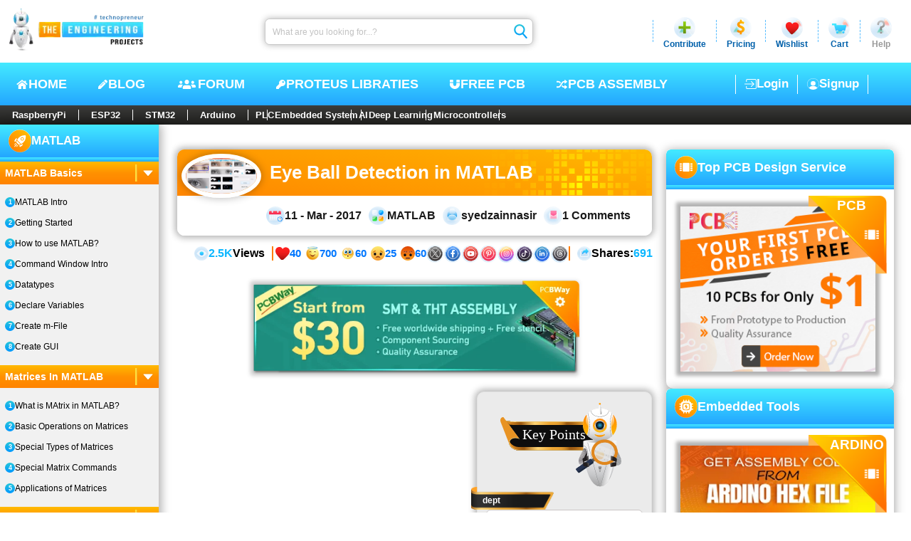

--- FILE ---
content_type: text/html; charset=utf-8
request_url: https://www.theengineeringprojects.com/2017/03/eye-ball-detection-matlab.html
body_size: 26353
content:
<!DOCTYPE html>
<html dir="ltr" lang="en-US" prefix="og: https://ogp.me/ns#"><head><meta charset="utf-8">
    <meta name="viewport" content="width=device-width, initial-scale=1, maximum-scale=1, user-scalable=1">
    <meta name="theme-color" content="#ffffff">
    <link rel="profile" href="https://gmpg.org/xfn/11">
    <base href="/">

    <meta name="robots" content="index, follow, max-image-preview:large, max-snippet:-1, max-video-preview:-1">

    <link rel="alternate" type="application/rss+xml" title="The Engineering Projects - Feed" href="https://www.theengineeringprojects.com/feed">
    <link rel="alternate" type="application/rss+xml" title="The Engineering Projects - Comments Feed" href="https://www.theengineeringprojects.com/feed/comments">

    <link rel="icon" href="https://images.theengineeringprojects.com/image/main/2020/02/Favicon.png" type="image/png" sizes="any">
    <link rel="shortcut icon" href="https://images.theengineeringprojects.com/image/main/2020/02/Favicon.png">

    <link rel="apple-touch-icon" href="https://images.theengineeringprojects.com/image/main/2020/02/Favicon.png" type="image/png" sizes="32x32">
    <meta name="msapplication-TileImage" href="https://images.theengineeringprojects.com/image/main/2020/02/Favicon.png">

    <link href="https://images.theengineeringprojects.com/image/theme/css/2026/03/header.min.css" rel="stylesheet">

    <script type="importmap">{
  "imports": {
    "./_framework/dotnet.js": "./_framework/dotnet.ffzrnftong.js",
    "./lib/bootstrap/dist/js/bootstrap.bundle.js": "./lib/bootstrap/dist/js/bootstrap.bundle.6cfz1n2cew.js",
    "./lib/bootstrap/dist/js/bootstrap.bundle.min.js": "./lib/bootstrap/dist/js/bootstrap.bundle.min.493y06b0oq.js",
    "./lib/bootstrap/dist/js/bootstrap.esm.min.js": "./lib/bootstrap/dist/js/bootstrap.esm.min.jj8uyg4cgr.js",
    "./lib/bootstrap/dist/js/bootstrap.esm.js": "./lib/bootstrap/dist/js/bootstrap.esm.vr1egmr9el.js",
    "./lib/bootstrap/dist/js/bootstrap.min.js": "./lib/bootstrap/dist/js/bootstrap.min.63fj8s7r0e.js",
    "./lib/bootstrap/dist/js/bootstrap.js": "./lib/bootstrap/dist/js/bootstrap.notf2xhcfb.js",
    "./res/js/BlogPostCreate.js": "./res/js/BlogPostCreate.5eykyvtdf5.js",
    "./res/js/DocumentAdd.js": "./res/js/DocumentAdd.tntzp5lqyz.js",
    "./res/js/SnapAdd.js": "./res/js/SnapAdd.j73glk8ef7.js",
    "./res/js/VideoAdd.js": "./res/js/VideoAdd.q8gruhf1bf.js",
    "_framework/resource-collection.js": "./_framework/resource-collection.icv7o.js",
    "_framework/resource-collection.js.gz": "./_framework/resource-collection.icv7o.js.gz"
  },
  "integrity": {
    "./_content/Microsoft.AspNetCore.Components.WebAssembly.Authentication/AuthenticationService.js": "sha256-kJXKqRCleT/Jk1wJUhUu24r2LAA7IWVYmdoENizE38M=",
    "./_framework/blazor.webassembly.js": "sha256-+vIfWRbrna1rF+s8xknbrluJxgPx4vfKB0WJ74HdICo=",
    "./_framework/dotnet.ffzrnftong.js": "sha256-5TAd2is0AgjjYIAuEN8Bd5ZPoTk8dKE9RRtIQr4H5Lw=",
    "./_framework/dotnet.js": "sha256-5TAd2is0AgjjYIAuEN8Bd5ZPoTk8dKE9RRtIQr4H5Lw=",
    "./_framework/dotnet.native.hvg7u8bimp.js": "sha256-LX9rFEWGVxhkOkAVPG0w5RxPwzPBlEUz6dQNjWS7M+M=",
    "./_framework/dotnet.runtime.cymp1amu5g.js": "sha256-dCmS9Zx4egtLYSUgTI3R6gMS+Yg8MkzxW1CgEMJKAEw=",
    "./lib/bootstrap/dist/js/bootstrap.bundle.6cfz1n2cew.js": "sha256-mkoRoV24jV+rCPWcHDR5awPx8VuzzJKN0ibhxZ9/WaM=",
    "./lib/bootstrap/dist/js/bootstrap.bundle.js": "sha256-mkoRoV24jV+rCPWcHDR5awPx8VuzzJKN0ibhxZ9/WaM=",
    "./lib/bootstrap/dist/js/bootstrap.bundle.min.493y06b0oq.js": "sha256-CDOy6cOibCWEdsRiZuaHf8dSGGJRYuBGC+mjoJimHGw=",
    "./lib/bootstrap/dist/js/bootstrap.bundle.min.js": "sha256-CDOy6cOibCWEdsRiZuaHf8dSGGJRYuBGC+mjoJimHGw=",
    "./lib/bootstrap/dist/js/bootstrap.esm.js": "sha256-exiXZNJDwucXfuje3CbXPbuS6+Ery3z9sP+pgmvh8nA=",
    "./lib/bootstrap/dist/js/bootstrap.esm.min.jj8uyg4cgr.js": "sha256-QZdFT1ZNdly4rmgUBtXmXFS9BU1FTa+sPe6h794sFRQ=",
    "./lib/bootstrap/dist/js/bootstrap.esm.min.js": "sha256-QZdFT1ZNdly4rmgUBtXmXFS9BU1FTa+sPe6h794sFRQ=",
    "./lib/bootstrap/dist/js/bootstrap.esm.vr1egmr9el.js": "sha256-exiXZNJDwucXfuje3CbXPbuS6+Ery3z9sP+pgmvh8nA=",
    "./lib/bootstrap/dist/js/bootstrap.js": "sha256-+UW802wgVfnjaSbdwyHLlU7AVplb0WToOlvN1CnzIac=",
    "./lib/bootstrap/dist/js/bootstrap.min.63fj8s7r0e.js": "sha256-3gQJhtmj7YnV1fmtbVcnAV6eI4ws0Tr48bVZCThtCGQ=",
    "./lib/bootstrap/dist/js/bootstrap.min.js": "sha256-3gQJhtmj7YnV1fmtbVcnAV6eI4ws0Tr48bVZCThtCGQ=",
    "./lib/bootstrap/dist/js/bootstrap.notf2xhcfb.js": "sha256-+UW802wgVfnjaSbdwyHLlU7AVplb0WToOlvN1CnzIac=",
    "./res/js/BlogPostCreate.5eykyvtdf5.js": "sha256-48bOrV4tAw7R8t9Sji1AbkyzvUZ8SUqKvh0cCOeaZ5E=",
    "./res/js/BlogPostCreate.js": "sha256-48bOrV4tAw7R8t9Sji1AbkyzvUZ8SUqKvh0cCOeaZ5E=",
    "./res/js/DocumentAdd.js": "sha256-F8LDoIrXremTS0TKakrGIgNVsujnnSeVzJDPrbAW3jk=",
    "./res/js/DocumentAdd.tntzp5lqyz.js": "sha256-F8LDoIrXremTS0TKakrGIgNVsujnnSeVzJDPrbAW3jk=",
    "./res/js/SnapAdd.j73glk8ef7.js": "sha256-wYb6x0xNVYnxKp4Gnof+EdFlLMVwGwY11OP+aBzpPfs=",
    "./res/js/SnapAdd.js": "sha256-wYb6x0xNVYnxKp4Gnof+EdFlLMVwGwY11OP+aBzpPfs=",
    "./res/js/VideoAdd.js": "sha256-+nygZa/7y8dCQb4hfmufgYewVBD5Hy1p/KhjAqa1aZs=",
    "./res/js/VideoAdd.q8gruhf1bf.js": "sha256-+nygZa/7y8dCQb4hfmufgYewVBD5Hy1p/KhjAqa1aZs=",
    "./_framework/resource-collection.icv7o.js": "sha256-4H80bJzQVIlHZUyz5tg0o45T0KbxSwxDiCpXNfNv1sI=",
    "./_framework/resource-collection.icv7o.js.gz": "sha256-4H80bJzQVIlHZUyz5tg0o45T0KbxSwxDiCpXNfNv1sI="
  }
}</script>
    <script type="application/ld+json">{
  "@context": "https://schema.org",
  "@graph": [
    {
      "@type": "Organization",
      "@id": "https://www.theengineeringprojects.com/#organization",
      "name": "The Engineering Projects",
      "url": "https://www.theengineeringprojects.com/",
      "description": "A lot of Engineering projects and tutorials for the students to help them in their final year projects and semester projects.",
      "email": "info@theengineeringprojects.com",
      "sameAs": [
        "https://www.facebook.com/theengineeringprojects",
        "https://www.instagram.com/syedzainnasir/",
        "https://www.linkedin.com/in/zainnasir/",
        "https://www.youtube.com/theengineeringprojects",
        "https://www.pinterest.com/zainnasir/",
        "https://twitter.com/syedzainnasir"
      ],
      "foundingDate": "2010-05-01",
      "numberOfEmployees": 104,
      "slogan": "Technopreneur !!!",
      "legalName": "The Engineering Projects (TEP)",
      "logo": {
        "@type": "ImageObject",
        "@id": "https://www.theengineeringprojects.com/#logo",
        "inLanguage": "en-US",
        "url": "https://www.theengineeringprojects.com/wp-content/uploads/2021/06/logo.png",
        "contentUrl": "https://www.theengineeringprojects.com/wp-content/uploads/2021/06/logo.png",
        "width": 121,
        "height": 130,
        "caption": "The Engineering Projects"
      },
      "image": {
        "@id": "https://www.theengineeringprojects.com/#logo"
      },
      "founder": {
        "@type": "Person",
        "@id": "https://www.theengineeringprojects.com/#/schema/person/author",
        "name": "Syed Zain Nasir",
        "gender": "Male",
        "jobTitle": "CTO",
        "sameAs": [
          "https://www.facebook.com/theengineeringprojects",
          "https://www.instagram.com/syedzainnasir/",
          "https://www.linkedin.com/in/zainnasir/",
          "https://www.youtube.com/theengineeringprojects",
          "https://www.pinterest.com/zainnasir/",
          "https://twitter.com/syedzainnasir"
        ]
      },
      "contactPoint": [
        {
          "@type": "ContactPoint",
          "contactType": "Customer Service",
          "email": "support@theengineeringprojects.com",
          "url": "https://www.theengineeringprojects.com"
        }
      ]
    },
    {
      "@type": "WebSite",
      "@id": "https://www.theengineeringprojects.com/#website",
      "url": "https://www.theengineeringprojects.com/",
      "name": "The Engineering Projects",
      "description": "A lot of Engineering projects and tutorials for the students to help them in their final year projects and semester projects.",
      "inLanguage": "en-US",
      "publisher": {
        "@id": "https://www.theengineeringprojects.com/#organization"
      },
      "copyrightHolder": {
        "@id": "https://www.theengineeringprojects.com/#organization"
      },
      "potentialAction": [
        {
          "@type": "SearchAction",
          "target": {
            "@type": "EntryPoint",
            "urlTemplate": "https://www.theengineeringprojects.com/?s={search_term_string}"
          },
          "query-input": "required name=search_term_string"
        }
      ]
    },
    {
      "@type": "ImageObject",
      "@id": "https://www.theengineeringprojects.com/2017/03/eye-ball-detection-matlab.html#primaryimage",
      "inLanguage": "en-US",
      "url": "https://images.theengineeringprojects.com/image/main/2017/03/Eye-Ball-Detection-in-MATLAB-1.jpg",
      "contentUrl": "https://images.theengineeringprojects.com/image/main/2017/03/Eye-Ball-Detection-in-MATLAB-1.jpg",
      "width": 1848,
      "height": 931,
      "caption": "eye ball detection, detect eye ball matlab, eye ball detection in matlab, matlab eye ball detection, eye ball matlab, eye detection"
    },
    {
      "@type": "WebPage",
      "@id": "https://www.theengineeringprojects.com/2017/03/eye-ball-detection-matlab.html#webpage",
      "url": "https://www.theengineeringprojects.com/2017/03/eye-ball-detection-matlab.html",
      "name": "Eye Ball Detection in MATLAB - The Engineering Projects",
      "description": "In today\u0027s tutorial, I am going to share Eye Ball Detection in MATLAB. I have designed this simulation in MATLAB and I have designed a GUI ...",
      "keywords": [
        "eye ball detection",
        "detect eye ball matlab",
        "eye ball detection in matlab",
        "matlab eye ball detection",
        "eye ball matlab",
        "eye detection"
      ],
      "datePublished": "2017-03-11T12:51:50Z",
      "dateModified": "2017-05-25T07:32:31Z",
      "inLanguage": "en-US",
      "isPartOf": {
        "@id": "https://www.theengineeringprojects.com/#website"
      },
      "primaryImageOfPage": {
        "@id": "https://www.theengineeringprojects.com/2017/03/eye-ball-detection-matlab.html#primaryimage"
      },
      "breadcrumb": {
        "@id": "https://www.theengineeringprojects.com/2017/03/eye-ball-detection-matlab.html#breadcrumb"
      },
      "potentialAction": [
        {
          "@type": "ReadAction",
          "target": [
            "https://www.theengineeringprojects.com/2017/03/eye-ball-detection-matlab.html"
          ]
        }
      ]
    },
    {
      "@type": "Article",
      "@id": "https://www.theengineeringprojects.com/2017/03/eye-ball-detection-matlab.html#article",
      "headline": "Eye Ball Detection in MATLAB",
      "text": "In today\u0027s tutorial, I am going to share Eye Ball Detection in MATLAB. I have designed this simulation in MATLAB and I have designed a GUI ...",
      "keywords": [
        "eye ball detection",
        "detect eye ball matlab",
        "eye ball detection in matlab",
        "matlab eye ball detection",
        "eye ball matlab",
        "eye detection"
      ],
      "image": {
        "@id": "https://www.theengineeringprojects.com/2017/03/eye-ball-detection-matlab.html#primaryimage"
      },
      "thumbnailUrl": "https://images.theengineeringprojects.com/image/main/2017/03/Eye-Ball-Detection-in-MATLAB-1.jpg",
      "datePublished": "2017-03-11T12:51:50Z",
      "dateModified": "2017-05-25T07:32:31Z",
      "commentCount": 1,
      "inLanguage": "en-US",
      "articleSection": [
        "MATLAB"
      ],
      "isPartOf": {
        "@id": "https://www.theengineeringprojects.com/2017/03/eye-ball-detection-matlab.html#webpage"
      },
      "author": {
        "@id": "https://www.theengineeringprojects.com/#/schema/person/author"
      },
      "mainEntityOfPage": {
        "@id": "https://www.theengineeringprojects.com/2017/03/eye-ball-detection-matlab.html#webpage"
      },
      "publisher": {
        "@id": "https://www.theengineeringprojects.com/#organization"
      },
      "potentialAction": [
        {
          "@type": "CommentAction",
          "name": "Comment",
          "target": [
            "https://www.theengineeringprojects.com/2017/03/eye-ball-detection-matlab.html#respond"
          ]
        }
      ]
    },
    {
      "@type": "Person",
      "@id": "https://www.theengineeringprojects.com/#/schema/person/author",
      "name": "syedzainnasir",
      "url": "https://www.theengineeringprojects.com/engr/theenggprojects",
      "description": "I am Syed Zain Nasir, the founder of The Engineering Projects (TEP). I am a programmer since 2009 before that I just search things, make small projects and now I am sharing my knowledge through this platform. I also work as a freelancer and did many projects related to programming and electrical circuitry.",
      "sameAs": [
        "https://www.facebook.com/theengineeringprojects",
        "https://www.instagram.com/syedzainnasir/",
        "https://www.linkedin.com/in/zainnasir/",
        "https://www.youtube.com/theengineeringprojects",
        "https://www.pinterest.com/zainnasir/",
        "https://twitter.com/syedzainnasir"
      ],
      "image": {
        "@type": "ImageObject",
        "@id": "https://www.theengineeringprojects.com/#personlogo",
        "inLanguage": "en-US",
        "url": "https://secure.gravatar.com/avatar/709d4dcd38d07eafcd6cde9b021418d7?s=96\u0026r=g",
        "contentUrl": "https://secure.gravatar.com/avatar/8f1106e40e09f8d92785b3db40f7c163?s=96\u0026r=g",
        "caption": "syedzainnasir"
      }
    },
    {
      "@type": "BreadcrumbList",
      "@id": "https://www.theengineeringprojects.com/2017/03/eye-ball-detection-matlab.html#breadcrumb",
      "itemListElement": [
        {
          "@type": "ListItem",
          "position": 1,
          "item": {
            "@type": "WebPage",
            "@id": "https://www.theengineeringprojects.com/",
            "url": "https://www.theengineeringprojects.com/",
            "name": "Home"
          }
        },
        {
          "@type": "ListItem",
          "position": 2,
          "item": {
            "@type": "WebPage",
            "@id": "https://www.theengineeringprojects.com/blog",
            "url": "https://www.theengineeringprojects.com/blog",
            "name": "Blog"
          }
        },
        {
          "@type": "ListItem",
          "position": 3,
          "item": {
            "@type": "WebPage",
            "@id": "https://www.theengineeringprojects.com/blog/category/matlab",
            "url": "https://www.theengineeringprojects.com/blog/category/matlab",
            "name": "MATLAB"
          }
        },
        {
          "@type": "ListItem",
          "position": 4,
          "item": {
            "@type": "WebPage",
            "@id": "https://www.theengineeringprojects.com/2017/03/eye-ball-detection-matlab.html",
            "url": "https://www.theengineeringprojects.com/2017/03/eye-ball-detection-matlab.html",
            "name": "Eye Ball Detection in MATLAB"
          }
        }
      ]
    }
  ]
}</script>
    <base href="https://www.theengineeringprojects.com/2017/03/eye-ball-detection-matlab.html" />
<title>Eye Ball Detection in MATLAB - The Engineering Projects</title>
<meta name="description" content="In today&#x27;s tutorial, I am going to share Eye Ball Detection in MATLAB. I have designed this simulation in MATLAB and I have designed a GUI ..." />
<link rel="canonical" href="https://www.theengineeringprojects.com/2017/03/eye-ball-detection-matlab.html" />
<meta name="author" content="syedzainnasir" /><meta property="og:locale" content="en_US">
<meta property="og:type" content="article">
<meta property="og:title" content="Eye Ball Detection in MATLAB - The Engineering Projects" />
<meta property="og:description" content="In today&#x27;s tutorial, I am going to share Eye Ball Detection in MATLAB. I have designed this simulation in MATLAB and I have designed a GUI ..." />
<meta property="og:url" content="https://www.theengineeringprojects.com/2017/03/eye-ball-detection-matlab.html" />
<meta property="og:site_name" content="The Engineering Projects"><meta name="keywords" content="eye ball detection, detect eye ball matlab, eye ball detection in matlab, matlab eye ball detection, eye ball matlab, eye detection" />
    <meta name="twitter:image" content="https://images.theengineeringprojects.com/image/main/2017/03/Eye-Ball-Detection-in-MATLAB-1.jpg" />
    <meta property="og:image" content="https://images.theengineeringprojects.com/image/main/2017/03/Eye-Ball-Detection-in-MATLAB-1.jpg" />
    <meta property="og:image:secure_url" content="https://images.theengineeringprojects.com/image/main/2017/03/Eye-Ball-Detection-in-MATLAB-1.jpg" />
    <meta property="og:image:alt" content="eye ball detection, detect eye ball matlab, eye ball detection in matlab, matlab eye ball detection, eye ball matlab, eye detection" />
    <meta property="og:image:width" content="1848" />
    <meta property="og:image:height" content="931" />
    <meta property="article:tag" content="eye ball detection, detect eye ball matlab, eye ball detection in matlab, matlab eye ball detection, eye ball matlab, eye detection" /><meta property="article:publisher" content="https://www.facebook.com/theengineeringprojects">
<meta property="article:author" content="https://www.facebook.com/theengineeringprojects">
<meta property="article:published_time" content="2017-03-11 12:51:50Z" />
<meta property="article:modified_time" content="2017-05-25 07:32:31Z" /><meta property="article:section" content="MATLAB" /><meta name="twitter:card" content="summary_large_image">
<meta name="twitter:description" content="In today&#x27;s tutorial, I am going to share Eye Ball Detection in MATLAB. I have designed this simulation in MATLAB and I have designed a GUI ..." />
<meta name="twitter:title" content="Eye Ball Detection in MATLAB - The Engineering Projects" />
<meta name="twitter:url" content="https://www.theengineeringprojects.com/2017/03/eye-ball-detection-matlab.html" />
<meta name="twitter:label1" content="Written by">
<meta name="twitter:data1" content="syedzainnasir" />
<meta name="twitter:label2" content="Est. reading time">
<meta name="twitter:data2" content="9 minutes">

<link rel="amphtml" href="https://www.theengineeringprojects.com/2017/03/eye-ball-detection-matlab.html/amp" />

    
    <script async src="https://www.googletagmanager.com/gtag/js?id=UA-46764788-1"></script>
    <script>
        window.dataLayer = window.dataLayer || [];
        function gtag() { dataLayer.push(arguments); }
        gtag('js', new Date());

        gtag('config', 'UA-46764788-1');
    </script>
    <link rel="alternate" type="application/rss+xml" title="The Engineering Projects &raquo; Feed" href="https://www.theengineeringprojects.com/feed/">
    <link rel="alternate" type="application/rss+xml" title="The Engineering Projects &raquo; Comments Feed" href="https://www.theengineeringprojects.com/feed/comments/"></head>

<body itemscope itemtype="https://schema.org/WebPage"><!--Blazor:{"type":"server","prerenderId":"5e21e1300c344ea29eb825434098eec0","key":{"locationHash":"E135B2BCB097BB7ED490D8ACCA4BD304E4B67AFFFBECA2689328B86DC7EA3E92:0","formattedComponentKey":""},"sequence":0,"descriptor":"CfDJ8AjdagCYI61Mrv1ZNQMH4FneaDw2tpLqNSnu7Rho72nmK0AuFeyrdq9yYu5Cs69AaZtQR3Ke7d5vZ0CdZ9n\u002BGb70TolEUFpesYBkXWfrl4yiJZ3kdCukqlB7S6TqtV2x/dL\u002B1HEFSgoGV35QLSrOYd8hpFQjeiU53ReKmYvtibRgz\u002Bf7ENIi/HzFOoy2dZD5KpT3qTWOgCPr/XKClKXzH9xt\u002Bet5o\u002Bg7c\u002B8LxAW1IKkZ9RruPYhvRLFS/jKd6XzDF1B1ussP97m3\u002BpuDji0BAsVQQamJpSHefswavJ1K9w61Gr5GCa6hg\u002BFmRfNTfflZcsrwg91/5XDGJ\u002BOKhRhodjYCKubQ7u4YYA2crFNXflnhcyb0Ev0CzHDZ9hGfZC6NU\u002BpF5p\u002BfV0u3yMDpJ1d8gRfUYOfKYqkkTnq9wb54BLrJvLSIjpEb439IgnPPFZ0QY7CoiEm\u002BKxoHVoMB9JQDFeOtyK9jAtTQ9xc/Kn5CmWMcZ39f2dJnqKNOhZbHREFBwVDOiCDVxZrGRoPNpKL3hvI="}--><header id="header" itemscope itemtype="https://schema.org/WPHeader"><div class="rowA"><figure><a href="https://www.theengineeringprojects.com"><picture><source srcset="https://images.theengineeringprojects.com/image/theme/webp/2025/06/h-logo1.png.webp" type="image/webp">
                    <img src="https://images.theengineeringprojects.com/image/theme/main/2025/06/h-logo1.png" alt="The Engineering Projects Logo, TEP Logo " class="mainLogo" width="211" height="67" decoding="async" loading="eager" fetchpriority="high"></picture></a></figure>
        <form method="post" class="searchbar" action="/2017/03/eye-ball-detection-matlab.html"><input type="hidden" name="__RequestVerificationToken" value="CfDJ8AjdagCYI61Mrv1ZNQMH4FkerG9taSS7vLjvMtTcRvtpfv1Ba1JzZEOhUjCGD7tuCM9JFvsv8JLxhQH2SXTHkBaSi-SRmUzg5bg8LAGanMH16x1bqvYpWJQtnaMfXSa5Zbofbufls21fjDeL5SKuM-U" /><input aria-label="Search" placeholder="What are you looking for...?" name="searchModel.SearchText" class="input valid" value="" />
            <button class="btn" type="submit"><img class="icon" src="https://images.theengineeringprojects.com/image/theme/main/2025/06/h-searchbar-icon.svg" alt="TEP Input Search Icon" width="24" height="26" decoding="async" loading="eager" fetchpriority="high"></button></form>
        <section class="dropSec"><div class="line"></div>
            <div class="drop"><div class="main"><img class="icon" src="https://images.theengineeringprojects.com/image/theme/main/2025/06/h-contribute-main.svg" alt="Contribute" width="32" height="32" decoding="async" loading="eager" fetchpriority="high">
                    <span class="name">Contribute</span></div></div>
            <div class="line"></div>
            <div class="drop"><div id="pricing" class="main"><img class="icon" src="https://images.theengineeringprojects.com/image/theme/main/2025/06/h-pricing-main.svg" alt="Pricing" width="32" height="32" decoding="async" loading="eager" fetchpriority="high">
                    <span class="name">Pricing</span></div></div>
            <div class="line"></div>
            <div class="drop"><div id="wishlist" class="main"><img class="icon" src="https://images.theengineeringprojects.com/image/theme/main/2025/06/h-wishlist-main.svg" alt="Wishlist" width="32" height="32" decoding="async" loading="eager" fetchpriority="high">
                    <span class="name">Wishlist</span></div></div>
            <div class="line"></div>
            <div class="drop"><div id="cart" class="main"><img class="icon" src="https://images.theengineeringprojects.com/image/theme/main/2025/06/h-cart-main.svg" alt="Cart" width="32" height="32" decoding="async" loading="eager" fetchpriority="high">
                    <span class="name">Cart</span></div></div>
            <div class="line"></div>
            <div class="drop"><div id="help" class="main"><img class="icon" src="https://images.theengineeringprojects.com/image/theme/main/2025/06/h-help-main.svg" alt="Help" width="32" height="32" decoding="async" loading="eager" fetchpriority="high">
                    <span class="name silver">Help</span></div></div></section></div>
    <div class="rowB"><div class="navCon"><input type="checkbox" id="navCheck" class="navCheck">
            <label for="navCheck" class="menuCheckCon"><img id="menuOpen" class="menuOpen" src="https://images.theengineeringprojects.com/image/theme/main/2024/06/responsive-menu.svg" alt="Menu Open" decoding="async" loading="eager" fetchpriority="high">
                <img id="menuClose" class="menuClose" src="https://images.theengineeringprojects.com/image/theme/main/2024/06/responsive-menu-close.svg" alt="Menu Close" decoding="async" loading="eager" fetchpriority="high"></label>
            <nav class="nav" aria-label="Primary" itemtype="https://schema.org/SiteNavigationElement" itemscope><a class="link" href="https://www.theengineeringprojects.com/"><img class="icon" src="https://images.theengineeringprojects.com/image/theme/main/2025/06/h-nav-home.svg" alt="Home" width="18" height="18" decoding="async" loading="eager" fetchpriority="high">
                    HOME
                </a>
                <a class="link" href="https://www.theengineeringprojects.com/blog"><img class="icon" src="https://images.theengineeringprojects.com/image/theme/main/2025/06/h-nav-blog.svg" alt="Blog" width="15" height="18" decoding="async" loading="eager" fetchpriority="high">
                    BLOG
                </a>
                <a class="link" href="https://www.theengineeringprojects.com/forum"><img class="icon" src="https://images.theengineeringprojects.com/image/theme/main/2025/06/h-nav-forum.svg" alt="Forum" width="31" height="19" decoding="async" loading="eager" fetchpriority="high">
                    Forum
                </a>
                <a class="link" href="https://www.theengineeringprojects.com/2016/08/new-proteus-libraries-engineering-students.html"><img class="icon" src="https://images.theengineeringprojects.com/image/theme/main/2025/06/h-nav-libraries.svg" alt="Free PCB" width="15" height="18" decoding="async" loading="eager" fetchpriority="high">
                    Proteus Libraties
                </a>
                <a class="link" href="https://www.pcbway.com/free_pcb.html?from=TEP2020" rel="nofollow" target="_blank"><img class="icon" src="https://images.theengineeringprojects.com/image/theme/main/2025/06/h-nav-pcb.svg" alt="Key PCB" width="16" height="18" decoding="async" loading="eager" fetchpriority="high">
                    Free PCB
                </a>
                <a class="link" href="https://www.pcbtracks.com/" rel="nofollow" target="_blank"><img class="icon" src="https://images.theengineeringprojects.com/image/theme/main/2025/06/h-nav-fpga.svg" alt="PCB Online" width="17" height="18" decoding="async" loading="eager" fetchpriority="high">
                    PCB Assembly
                </a></nav></div>

        <div id="withoutLogin" class="withoutLogin"><div class="border1"><a class="link" href="https://www.theengineeringprojects.com/login"><img class="icon" src="https://images.theengineeringprojects.com/image/theme/main/2025/06/h-login-icon.svg" alt="Login" decoding="async" loading="eager" fetchpriority="high">
                            Login
                        </a></div>
                    <div class="border1 border2"><a class="link" href="https://www.theengineeringprojects.com/register"><img class="icon" src="https://images.theengineeringprojects.com/image/theme/main/2025/06/h-signup-icon.svg" alt="SignUp" decoding="async" loading="eager" fetchpriority="high">
                            Signup
                        </a></div></div></div>
    <nav class="rowC"><div class="rowCCon1"><a class="ctgy" href="https://www.theengineeringprojects.com/blog/category/raspberry-pi">RaspberryPi</a>
            <a class="ctgy" href="https://www.theengineeringprojects.com/blog/category/esp32-projects">ESP32</a>
            <a class="ctgy" href="https://www.theengineeringprojects.com/blog/category/stm32-projects">STM32</a>
            <a class="ctgy" href="https://www.theengineeringprojects.com/2015/03/arduino-projects.html">Arduino</a>
            <input type="checkbox" id="rowCCheck" class="rowCCheck">
            <label for="rowCCheck" class="rowCLabel"><img src="https://images.theengineeringprojects.com/image/theme/main/2024/06/bottom-dropdown-menu-open-icon.svg" class="rowCDropOpen" alt="Menu Open" decoding="async" loading="eager" fetchpriority="high">
                <img src="https://images.theengineeringprojects.com/image/theme/main/2024/06/bottom-dropdown-menu-close-icon.svg" class="rowCDropClose" alt="Menu Close" decoding="async" loading="eager" fetchpriority="high"></label>
            <div class="rowCMblHide"><a class="ctgy" href="https://www.theengineeringprojects.com/blog/category/plc-projects">PLC</a>
                <a class="ctgy" href="https://www.theengineeringprojects.com/2016/10/what-is-an-embedded-system-definition-examples-types-development.html">Embedded System</a>
                <a class="ctgy" href="https://www.theengineeringprojects.com/2020/04/introduction-to-artificial-intelligence.html">AI</a>
                <a class="ctgy" href="https://www.theengineeringprojects.com/2022/11/introduction-to-deep-learning.html">Deep Learning</a>
                <a class="ctgy" href="https://www.theengineeringprojects.com/2018/03/introduction-to-microcontrollers.html">Microcontrollers</a></div></div></nav></header><!--Blazor:{"prerenderId":"5e21e1300c344ea29eb825434098eec0"}-->



<section id="allPage" class="postPage"><main class="articleCon"><input type="checkbox" id="sidebarCheck" class="sbCheck">
        <label for="sidebarCheck" class="sbLabel"><img class="sbLIcon" src="https://images.theengineeringprojects.com/image/theme/main/2025/06/sb-post-mbl-ao.svg" alt="Arrow" decoding="async" loading="eager" fetchpriority="high"></label>

        <aside class="sidebar"><header class="sbA"><img class="icon" src="https://images.theengineeringprojects.com/image/theme/main/2025/06/SbA1.svg" alt="Tutorials" decoding="async" loading="lazy"><h3 class="h3">MATLAB</h3></header>
    <div class="sbB"></div>
    <section class="sbC"><div class="drop"><input class="input" type="checkbox" id="check-1" checked="checked" />
                    <label for="check-1" class="title">MATLAB Basics
                        <div class="line"></div>
                        <img class="dIcon" src="https://images.theengineeringprojects.com/image/theme/main/2025/06/sb-drop-arrow.svg" alt="Drop Icon" decoding="async" loading="lazy"></label>
                    <div class="main"><a class="link " href="https://www.theengineeringprojects.com/2017/05/introduction-to-matlab.html">MATLAB Intro</a><a class="link " href="https://www.theengineeringprojects.com/2022/02/introduction-to-matlab-getting-started.html">Getting Started</a><a class="link " href="https://www.theengineeringprojects.com/2017/05/how-to-use-matlab.html">How to use MATLAB?</a><a class="link " href="https://www.theengineeringprojects.com/2022/02/introduction-to-matlab-command-window.html">Command Window Intro</a><a class="link " href="https://www.theengineeringprojects.com/2022/02/matlab-datatypes.html">Datatypes</a><a class="link " href="https://www.theengineeringprojects.com/2017/05/declaration-of-variables-in-matlab.html">Declare Variables</a><a class="link " href="https://www.theengineeringprojects.com/2017/05/how-to-create-m-file-in-matlab.html">Create m-File</a><a class="link " href="https://www.theengineeringprojects.com/2015/05/create-gui-matlab.html">Create GUI</a></div></div><div class="drop"><input class="input" type="checkbox" id="check-10" checked="checked" />
                    <label for="check-10" class="title">Matrices in MATLAB
                        <div class="line"></div>
                        <img class="dIcon" src="https://images.theengineeringprojects.com/image/theme/main/2025/06/sb-drop-arrow.svg" alt="Drop Icon" decoding="async" loading="lazy"></label>
                    <div class="main"><a class="link " href="https://www.theengineeringprojects.com/2022/10/introduction-to-matrix-in-matlab.html">What is MAtrix in MATLAB?</a><a class="link " href="https://www.theengineeringprojects.com/2022/10/basic-operations-on-matrices-in-matlab.html">Basic Operations on Matrices</a><a class="link " href="https://www.theengineeringprojects.com/2022/10/special-types-of-matrices-in-matlab.html">Special Types of Matrices</a><a class="link " href="https://www.theengineeringprojects.com/2022/10/special-matrix-commands-in-matlab.html">Special Matrix Commands</a><a class="link " href="https://www.theengineeringprojects.com/2022/10/applications-of-matrices-in-matlab.html">Applications of Matrices</a></div></div><div class="drop"><input class="input" type="checkbox" id="check-16" checked="checked" />
                    <label for="check-16" class="title">MATLAB Functions
                        <div class="line"></div>
                        <img class="dIcon" src="https://images.theengineeringprojects.com/image/theme/main/2025/06/sb-drop-arrow.svg" alt="Drop Icon" decoding="async" loading="lazy"></label>
                    <div class="main"><a class="link " href="https://www.theengineeringprojects.com/2017/06/use-print-matlab.html">Print Function</a><a class="link " href="https://www.theengineeringprojects.com/2017/05/matlab-input-function.html">MATLAB Input Function</a><a class="link " href="https://www.theengineeringprojects.com/2017/05/how-to-clear-matlab-windows.html">Clear MATLAB Windows</a><a class="link " href="https://www.theengineeringprojects.com/2015/03/send-data-serial-port-matlab.html">Send Data to Serial Port</a><a class="link " href="https://www.theengineeringprojects.com/2015/05/analysis-sinusoidal-pulse-width-modulation-signal.html">Sinusoidal PWM Signal</a><a class="link " href="https://www.theengineeringprojects.com/2020/12/convolution-in-matlab.html">Convolution</a><a class="link " href="https://www.theengineeringprojects.com/2016/02/convolution-calculator-matlab.html">Convolution Calculator</a></div></div><div class="drop"><input class="input" type="checkbox" id="check-24" checked="checked" />
                    <label for="check-24" class="title">MATLAB Security
                        <div class="line"></div>
                        <img class="dIcon" src="https://images.theengineeringprojects.com/image/theme/main/2025/06/sb-drop-arrow.svg" alt="Drop Icon" decoding="async" loading="lazy"></label>
                    <div class="main"><a class="link " href="https://www.theengineeringprojects.com/2012/11/convert-m-file-into-p-file-in-matlab.html">Conver m-File to p-File</a><a class="link " href="https://www.theengineeringprojects.com/2012/11/protect-simulation-design-in-matlab.html">Protect Simulink Designs</a></div></div><div class="drop"><input class="input" type="checkbox" id="check-27" checked="checked" />
                    <label for="check-27" class="title">Image Processing
                        <div class="line"></div>
                        <img class="dIcon" src="https://images.theengineeringprojects.com/image/theme/main/2025/06/sb-drop-arrow.svg" alt="Drop Icon" decoding="async" loading="lazy"></label>
                    <div class="main"><a class="link " href="https://www.theengineeringprojects.com/2015/11/detect-circles-images-using-matlab.html">Detect Circles in Images</a><a class="link " href="https://www.theengineeringprojects.com/2015/11/color-detection-in-images-using-matlab.html">Detect Colors in Images</a><a class="link " href="https://www.theengineeringprojects.com/2017/06/multi-color-detection-in-matlab.html">Detect Multi-Colors in Images</a><a class="link " href="https://www.theengineeringprojects.com/2016/02/image-zooming-bilinear-interpolation-matlab.html">Image Zooming with Bilinear Interpolation</a><a class="link active" href="https://www.theengineeringprojects.com/2017/03/eye-ball-detection-matlab.html">Eye Ball Detection</a></div></div><div class="drop"><input class="input" type="checkbox" id="check-33" checked="checked" />
                    <label for="check-33" class="title">Video Processing
                        <div class="line"></div>
                        <img class="dIcon" src="https://images.theengineeringprojects.com/image/theme/main/2025/06/sb-drop-arrow.svg" alt="Drop Icon" decoding="async" loading="lazy"></label>
                    <div class="main"><a class="link " href="https://www.theengineeringprojects.com/2016/07/37640.html">Color Detection in Live Video</a><a class="link " href="https://www.theengineeringprojects.com/2016/07/motion-detection-matlab.html">Real-Time Motion Detection</a></div></div><div class="drop"><input class="input" type="checkbox" id="check-36" checked="checked" />
                    <label for="check-36" class="title">MATLAB Simple Projects
                        <div class="line"></div>
                        <img class="dIcon" src="https://images.theengineeringprojects.com/image/theme/main/2025/06/sb-drop-arrow.svg" alt="Drop Icon" decoding="async" loading="lazy"></label>
                    <div class="main"><a class="link " href="https://www.theengineeringprojects.com/2020/12/generating-simple-signal-in-matlab.html">Generate Simple Signals</a><a class="link " href="https://www.theengineeringprojects.com/2020/12/effect-of-noise-on-signal-in-matlab.html">Noise Effect on Signals</a><a class="link " href="https://www.theengineeringprojects.com/2020/12/calculating-trigonometric-functions-in-matlab.html">Trigonometric Functions</a><a class="link " href="https://www.theengineeringprojects.com/2013/01/finding-roots-minimum-value-of.html">Solve Quadratic Equations</a><a class="link " href="https://www.theengineeringprojects.com/2016/02/speech-recognition-using-correlation-matlab.html">Speech Recognition with Correlation</a></div></div><div class="drop"><input class="input" type="checkbox" id="check-42" checked="checked" />
                    <label for="check-42" class="title">MATLAB Embedded Projects
                        <div class="line"></div>
                        <img class="dIcon" src="https://images.theengineeringprojects.com/image/theme/main/2025/06/sb-drop-arrow.svg" alt="Drop Icon" decoding="async" loading="lazy"></label>
                    <div class="main"><a class="link " href="https://www.theengineeringprojects.com/2017/04/dc-motor-direction-control-in-matlab.html">DC Motor Direction Control</a><a class="link " href="https://www.theengineeringprojects.com/2017/04/dc-motor-speed-control-in-matlab.html">DC Motor Speed Control</a><a class="link " href="https://www.theengineeringprojects.com/2017/04/stepper-motor-direction-control-using-matlab.html">Stepper Motor Direction Control</a><a class="link " href="https://www.theengineeringprojects.com/2017/04/stepper-motor-speed-control-in-matlab.html">Stepper Motor Speed Control</a></div></div><div class="drop"><input class="input" type="checkbox" id="check-47" checked="checked" />
                    <label for="check-47" class="title">MATLAB Medical Projects
                        <div class="line"></div>
                        <img class="dIcon" src="https://images.theengineeringprojects.com/image/theme/main/2025/06/sb-drop-arrow.svg" alt="Drop Icon" decoding="async" loading="lazy"></label>
                    <div class="main"><a class="link " href="https://www.theengineeringprojects.com/2016/09/ecg-simulation-using-matlab.html">ECG Simulation</a><a class="link " href="https://www.theengineeringprojects.com/2017/09/ecg-averaging-in-matlab.html">ECG Averaging</a><a class="link " href="https://www.theengineeringprojects.com/2018/01/ecg-digitization-matlab.html">ECG Digitization</a></div></div><div class="drop"><input class="input" type="checkbox" id="check-51" checked="checked" />
                    <label for="check-51" class="title">MATLAB Advance Projects
                        <div class="line"></div>
                        <img class="dIcon" src="https://images.theengineeringprojects.com/image/theme/main/2025/06/sb-drop-arrow.svg" alt="Drop Icon" decoding="async" loading="lazy"></label>
                    <div class="main"><a class="link " href="https://www.theengineeringprojects.com/2016/07/hexapod-simulation-matlab.html">Hexapod Simulation</a><a class="link " href="https://www.theengineeringprojects.com/2016/05/dtmf-decoder-using-matlab.html">DTMF Decoder</a><a class="link " href="https://www.theengineeringprojects.com/2014/12/financial-calculations-in-matlab.html">Financial Calculations</a><a class="link " href="https://www.theengineeringprojects.com/2014/12/black-litterman-approach-in-matlab.html">Black Litterman Approach</a></div></div><div class="drop"><input class="input" type="checkbox" id="check-56" checked="checked" />
                    <label for="check-56" class="title">Simulink Projects
                        <div class="line"></div>
                        <img class="dIcon" src="https://images.theengineeringprojects.com/image/theme/main/2025/06/sb-drop-arrow.svg" alt="Drop Icon" decoding="async" loading="lazy"></label>
                    <div class="main"><a class="link " href="https://www.theengineeringprojects.com/2015/05/fault-detection-of-gas-turbine-in-matlab.html">Fault Detection of Gas Turbine</a><a class="link " href="https://www.theengineeringprojects.com/2014/06/sensorless-speed-estimation-of-induction-motor-in-matlab.html">Sensorless Speed Estimation of Induction Motor</a><a class="link " href="https://www.theengineeringprojects.com/2014/10/modelling-of-dvb-t2-system-using-consistent-channel-frequency-in-matlab.html">DVB-T2 using Consistent Channel Frequenncy</a><a class="link " href="https://www.theengineeringprojects.com/2015/09/3-level-cascaded-hbridge-inverter.html">3-Level Cascaded Inverter</a><a class="link " href="https://www.theengineeringprojects.com/2015/05/11-level-cascaded-h-bridge-3-phase-inverter.html">11-Level 3-Phase Cascaded Inverter</a><a class="link " href="https://www.theengineeringprojects.com/2015/09/11-level-3-phase-capacitor-clamped-inverter.html">11-Level 3-Phase Capacitor Clamped Inverter</a></div></div></section></aside>
        <style>
            .tepDivHidden {
                display: none;
            }
        </style>

        <div class="article"><article class="main" itemscope itemtype="https://schema.org/CreativeWork"><meta itemprop="image" content="https://images.theengineeringprojects.com/image/main/2017/03/Eye-Ball-Detection-in-MATLAB-1.jpg" />
                <meta itemprop="author" content="syedzainnasir" />
                <meta itemprop="publisher" content="The Engineering Projects">
                <meta itemprop="datePublished" content="2017-03-11" />
                <meta itemprop="dateModified" content="2017-05-25" />
                <meta itemprop="headline" content="Eye Ball Detection in MATLAB" />

                <header class="head"><figure><a href="#" class="imgLink"><picture><source srcset="https://images.theengineeringprojects.com/image/webp/2017/03/Eye-Ball-Detection-in-MATLAB-1.jpg.webp" width="118" height="118" decoding="async" loading="eager" fetchpriority="high" type="image/webp" />
                                <img src="https://images.theengineeringprojects.com/image/main/2017/03/Eye-Ball-Detection-in-MATLAB-1.jpg" alt="eye ball detection, detect eye ball matlab, eye ball detection in matlab, matlab eye ball detection, eye ball matlab, eye detection" class="img" width="118" height="118" decoding="async" loading="eager" fetchpriority="high" /></picture></a></figure>

                    <div class="headA"><img class="headBox" src="https://images.theengineeringprojects.com/image/theme/main/2025/06/half-bg-Box.svg" alt="TEP , The Engineering Projects , Boxes" decoding="async" loading="eager" fetchpriority="high">
                        <h1 itemprop="headline" class="h1">Eye Ball Detection in MATLAB</h1></div>
                    <div class="headB"><a href="/blog/date/2017/03/11" class="meta" target="_blank"><img class="icon" src="https://images.theengineeringprojects.com/image/theme/main/2025/06/post-date.svg" aria-hidden="true" alt="Calender" decoding="async" loading="eager" fetchpriority="high">
                            <time itemprop="datePublished" datetime="2017-03-11 12:51:50Z">11 - Mar - 2017</time></a>
                        <a href="/blog/category/matlab" class="meta" target="_blank"><img class="icon" src="https://images.theengineeringprojects.com/image/theme/main/2025/06/post-category.svg" aria-hidden="true" alt="Category" decoding="async" loading="eager" fetchpriority="high">
                            MATLAB</a>
                        <a href="/blog/engr/syedzainnasir" class="meta" target="_blank"><img class="icon" src="https://images.theengineeringprojects.com/image/theme/main/2025/06/post-author.svg" aria-hidden="true" alt="Author" decoding="async" loading="eager" fetchpriority="high">
                            syedzainnasir</a>
                        <a href="https://www.theengineeringprojects.com/2017/03/eye-ball-detection-matlab.html#respond" class="meta"><img class="icon" src="https://images.theengineeringprojects.com/image/theme/main/2025/06/post-comment.svg" aria-hidden="true" alt="Comment" decoding="async" loading="eager" fetchpriority="high">
                            1 Comments
                        </a></div></header>
                <div class="second"><div class="metaCon"><div class="meta"><img class="icon eye" src="https://images.theengineeringprojects.com/image/theme/main/2025/06/post-view.svg" alt="Shares" decoding="async" loading="lazy">
                            <a class="link" href="#">2.5K</a>
                            <span class="span">Views</span></div>
                        <div class="allRxn"><div class="rxn"><img class="icon" src="https://images.theengineeringprojects.com/image/theme/main/2025/06/post-heart.svg" alt="Reaction" decoding="async" loading="lazy">
                                <span class="num" aria-label="40 likes">40</span></div>
                            <div class="rxn"><img class="icon" src="https://images.theengineeringprojects.com/image/theme/main/2025/06/post-bless.png" alt="Reaction" decoding="async" loading="lazy">
                                <span class="num" aria-label="Post Blessings">700</span></div>
                            <div class="rxn"><img class="icon" src="https://images.theengineeringprojects.com/image/theme/main/2025/06/post-impress.svg" alt="Reaction" decoding="async" loading="lazy">
                                <span class="num" aria-label="Post Impress">60</span></div>
                            <div class="rxn"><img class="icon" src="https://images.theengineeringprojects.com/image/theme/main/2025/06/post-sad.svg" alt="Reaction" decoding="async" loading="lazy">
                                <span class="num">25</span></div>
                            <div class="rxn"><img class="icon" src="https://images.theengineeringprojects.com/image/theme/main/2025/06/post-anger.svg" alt="Reaction" decoding="async" loading="lazy">
                                <span class="num">60</span></div></div></div>
                    <div class="metaCon acctMeta" role="group" aria-label="Post reactions and shares"><div class="allAcct"><a class="link" href="#" aria-label="Share on Twitter"><img class="icon" src="https://images.theengineeringprojects.com/image/theme/main/2025/06/post-x.svg" alt="Twitter" aria-hidden="true" decoding="async" loading="lazy"></a>
                            <a class="link" href="#" aria-label="Share on Facebook"><img class="icon" src="https://images.theengineeringprojects.com/image/theme/main/2025/06/post-fb.svg" alt="Facebook" aria-hidden="true" decoding="async" loading="lazy"></a>
                            <a class="link" href="#" aria-label="Share on YouTube"><img class="icon" src="https://images.theengineeringprojects.com/image/theme/main/2025/06/post-yt.svg" alt="YouTube" aria-hidden="true" decoding="async" loading="lazy"></a>
                            <a class="link" href="#" aria-label="Share on Pintrest"><img class="icon" src="https://images.theengineeringprojects.com/image/theme/main/2025/06/post-pinterest.svg" alt="Pintrest" aria-hidden="true" decoding="async" loading="lazy"></a>
                            <a class="link" href="#" aria-label="Share on Instagram"><img class="icon" src="https://images.theengineeringprojects.com/image/theme/main/2025/06/post-insta.svg" alt="Instagram" aria-hidden="true" decoding="async" loading="lazy"></a>
                            <a class="link" href="#" aria-label="Share on TikTok"><img class="icon" src="https://images.theengineeringprojects.com/image/theme/main/2025/06/post-tiktok.svg" alt="TikTok" aria-hidden="true" decoding="async" loading="lazy"></a>
                            <a class="link" href="#" aria-label="Share on Linkedin"><img class="icon" src="https://images.theengineeringprojects.com/image/theme/main/2025/06/post-linkedin.svg" alt="Linkedin" aria-hidden="true" decoding="async" loading="lazy"></a>
                            <a class="link" href="#" aria-label="Share on Twitter"><img class="icon" src="https://images.theengineeringprojects.com/image/theme/main/2025/06/post-@.svg" alt="Pintrest" aria-hidden="true" decoding="async" loading="lazy"></a></div>
                        <div class="meta"><img class="icon share" src="https://images.theengineeringprojects.com/image/theme/main/2025/06/post-share.svg" alt="Views" aria-hidden="true" decoding="async" loading="lazy">
                            <span class="span">Shares:</span>
                            <a class="link" href="#">691</a></div></div></div>
                <figure><a href="https://www.pcbway.com/?from=TEP32" class="addL"><picture class="pic"><source srcset="https://images.theengineeringprojects.com/image/theme/webp/2025/06/top-add-img.png.webp" alt="TEP , The Engineering Projects , PCBWAY" width="717" height="228" decoding="async" loading="lazy" type="image/webp">
                            <img src="https://images.theengineeringprojects.com/image/theme/main/2025/06/top-add-img.png" alt="TEP , The Engineering Projects , PCBWAY" class="topAdd" width="717" height="228" decoding="async" loading="lazy"></picture></a></figure>
                <div class="content"><div class="postText" itemprop="articleBody"><div class="tagsCon"><img class="tagsImg" src="https://images.theengineeringprojects.com/image/theme/main/2025/06/tags-img.svg" alt="TEP Key Points" decoding="async" loading="eager" fetchpriority="high">
        <div class="main"><div class="points"><span class="h3">dept</span>
                    <div class="allpoints"><a href="https://www.theengineeringprojects.com/blog/dept/communication-engineering" class="info" target="_blank"><img class="img" src="https://images.theengineeringprojects.com/image/theme/main/2025/06/key1.svg" alt="Electrical" decoding="async" loading="eager" fetchpriority="high">
                                <div class="infoB"><span class="name">Communication Engineering</span>
                                    <div class="allMetas"><span class="meta"><img class="icon" src="https://images.theengineeringprojects.com/image/theme/main/2025/06/key-meta1.svg" alt="Bell" decoding="async" loading="eager" fetchpriority="high">
                                            2.3k
                                        </span>
                                        <span class="meta"><img class="icon" src="https://images.theengineeringprojects.com/image/theme/main/2025/06/key-meta2.svg" alt="Bell" decoding="async" loading="eager" fetchpriority="high">
                                            953
                                        </span>
                                        <span class="meta"><img class="icon" src="https://images.theengineeringprojects.com/image/theme/main/2025/06/key-meta3.svg" alt="Bell" decoding="async" loading="eager" fetchpriority="high">
                                            921
                                        </span>
                                        <span class="meta"><img class="icon" src="https://images.theengineeringprojects.com/image/theme/main/2025/06/key-meta4.svg" alt="Bell" decoding="async" loading="eager" fetchpriority="high">
                                            2.1K
                                        </span></div></div></a></div></div></div></div><link rel="preload" href="https://images.theengineeringprojects.com/image/theme/css/2026/03/keyPoints.min.css" as="style" onload="this.rel='stylesheet'">
<noscript><link href="https://images.theengineeringprojects.com/image/theme/css/2026/03/keyPoints.min.css" rel="stylesheet"></noscript>
<figure>
    <picture>
        <source srcset="https://images.theengineeringprojects.com/image/webp/2017/03/Eye-Ball-Detection-in-MATLAB-1.jpg.webp" type="image/webp"/>
        <img src="https://images.theengineeringprojects.com/image/main/2017/03/Eye-Ball-Detection-in-MATLAB-1.jpg" alt="eye ball detection, detect eye ball matlab, eye ball detection in matlab, matlab eye ball detection, eye ball matlab, eye detection" class="alignCenter" width="300" height="151"
            srcset="https://images.theengineeringprojects.com/image/300/2017/03/Eye-Ball-Detection-in-MATLAB-1.jpg 300w, https://images.theengineeringprojects.com/image/600/2017/03/Eye-Ball-Detection-in-MATLAB-1.jpg 600w" sizes="(max-width: 300px) 100vw, 300px"
            decoding="async" loading="lazy" onclick="openImage(this)"/>
    </picture>
    <figcaption></figcaption>
</figure>
<a href="https://www.theengineeringprojects.com/product/eye-ball-detection-matlab-code" >Buy This Project</a>
Hello friends, I hope you all are doing great. In today's tutorial, I am going to share <strong>Eye Ball Detection in MATLAB</strong>. I have designed this simulation in MATLAB and I have designed a GUI in which I am detection the Eye Balls from Images. Our team has worked quite hard in designing this project so we haven't shared the code for free. Instead we have placed a very small amount and you can buy it from our shop via PayPal. Click the above button in order to buy the project.

If you are having any difficulty in buying this project then you can also ask in comments and we will surely help you out. Moreover, this algorithm has a small restriction that the person's eyes must be open in the image and his/her eye balls must be clearly visible otherwise this algo won't work on it. I have added 10 images in the database which will help you in understanding the main algorithm of this project. So, let's get started with Eye Ball Detection in MATLAB:
<h4>Eye Ball Detection in MATLAB</h4>
<ul>
 	<li>So, first of all, click the below button in order to buy this Eye Ball Detection Project in MATLAB.</li>
</ul>
<p style="text-align: center;"><a href="https://www.theengineeringprojects.com/product/eye-ball-detection-matlab-code" >Buy This Simulation</a></p>

<ul>
 	<li>Once you download the files, then open the files named as MainGUI.m.</li>
 	<li>Note, you must have MATLAB 2015 or higher in order to run this program correctly.</li>
 	<li>It will open up a window which will look something as shown in below figure:</li>
</ul>

<figure>
    <picture>
        <source srcset="https://images.theengineeringprojects.com/image/webp/2017/03/Eye-Ball-Detection-in-MATLAB.jpg.webp" type="image/webp"/>
        <img src="https://images.theengineeringprojects.com/image/main/2017/03/Eye-Ball-Detection-in-MATLAB.jpg" alt="eye ball detection, detect eye ball matlab, eye ball detection in matlab, matlab eye ball detection, eye ball matlab, eye detection" class="alignCenter" width="600" height="303"
            srcset="https://images.theengineeringprojects.com/image/300/2017/03/Eye-Ball-Detection-in-MATLAB.jpg 300w, https://images.theengineeringprojects.com/image/600/2017/03/Eye-Ball-Detection-in-MATLAB.jpg 600w" sizes="(max-width: 600px) 100vw, 600px"
            decoding="async" loading="lazy" onclick="openImage(this)"/>
    </picture>
    <figcaption></figcaption>
</figure>
<ul>
 	<li>One thing you should remember that MATLAB is not much good with graphics so you may have to change your axes' sizes.</li>
 	<li>Anyways now click the button which says Browse and open any of the images present in the folder and then click Load Image button.</li>
 	<li>I have opened the below image:</li>
</ul>

<figure>
    <picture>
        <source srcset="https://images.theengineeringprojects.com/image/webp/2017/03/Image1-1.jpg.webp" type="image/webp"/>
        <img src="https://images.theengineeringprojects.com/image/main/2017/03/Image1-1.jpg" alt="eye ball detection, detect eye ball matlab, eye ball detection in matlab, matlab eye ball detection, eye ball matlab, eye detection" class="alignCenter" width="600" height="300"
            srcset="https://images.theengineeringprojects.com/image/300/2017/03/Image1-1.jpg 300w, https://images.theengineeringprojects.com/image/600/2017/03/Image1-1.jpg 600w" sizes="(max-width: 600px) 100vw, 600px"
            decoding="async" loading="lazy" onclick="openImage(this)"/>
    </picture>
    <figcaption></figcaption>
</figure>
<ul>
 	<li>If everything goes fine then you will get results something as shown in below figure:</li>
</ul>

<figure>
    <picture>
        <source srcset="https://images.theengineeringprojects.com/image/webp/2017/03/Eye-Ball-Detection-in-MATLAB-1.jpg.webp" type="image/webp"/>
        <img src="https://images.theengineeringprojects.com/image/main/2017/03/Eye-Ball-Detection-in-MATLAB-1.jpg" alt="eye ball detection, detect eye ball matlab, eye ball detection in matlab, matlab eye ball detection, eye ball matlab, eye detection" class="alignCenter" width="600" height="302"
            srcset="https://images.theengineeringprojects.com/image/300/2017/03/Eye-Ball-Detection-in-MATLAB-1.jpg 300w, https://images.theengineeringprojects.com/image/600/2017/03/Eye-Ball-Detection-in-MATLAB-1.jpg 600w" sizes="(max-width: 600px) 100vw, 600px"
            decoding="async" loading="lazy" onclick="openImage(this)"/>
    </picture>
    <figcaption></figcaption>
</figure></a>
<ul>
 	<li>So, you can see in the above figure that I have labelled all the images of Eye Ball Detection in MATLAB.</li>
 	<li>These labels are actually the steps in which we are doing our Eye Ball Detection.</li>
 	<li>So, first of all I cropped the Pair of eyes and shown it in the Figure 2.</li>
 	<li>After that I gray scaled the image and it is shown in Figure3.</li>
 	<li>Next thing we need to do is to crop single eye from the pair of eyes which is done in Figure 4.</li>
 	<li>In Figure 5, I have simply converted my gray scale image into binary image.</li>
 	<li>In Figure 6, I have applied some filters to make it more smooth and to ignore noises.</li>
 	<li>In Figure 7, I have taken the inverse of image in Figure 6. That's why now Eye Ball is showing in white color and rest of the background is in black.</li>
 	<li>In Figure 8 and 9, I have applied filters, filters are always used to remove noise and to make figure more visible.</li>
 	<li>In figure 10, I have taken the edges of the previous image.</li>
 	<li>Finally in Figure 11, I have detected the circular region and then plotted a circle around it and I have done the same thing in Figure 12.</li>
 	<li>Here's the results of another image for Eye Ball Detection in MATLAB:</li>
</ul>

<figure>
    <picture>
        <source srcset="https://images.theengineeringprojects.com/image/webp/2017/03/Eye-Ball-Detection-in-MATLAB-2.jpg.webp" type="image/webp"/>
        <img src="https://images.theengineeringprojects.com/image/main/2017/03/Eye-Ball-Detection-in-MATLAB-2.jpg" alt="eye ball detection, detect eye ball matlab, eye ball detection in matlab, matlab eye ball detection, eye ball matlab, eye detection" class="alignCenter" width="600" height="303"
            srcset="https://images.theengineeringprojects.com/image/300/2017/03/Eye-Ball-Detection-in-MATLAB-2.jpg 300w, https://images.theengineeringprojects.com/image/600/2017/03/Eye-Ball-Detection-in-MATLAB-2.jpg 600w" sizes="(max-width: 600px) 100vw, 600px"
            decoding="async" loading="lazy" onclick="openImage(this)"/>
    </picture>
    <figcaption></figcaption>
</figure>
<ul>
 	<li>As, I have told earlier that our team has done a lot of effort in designing this project that's why we haven't shared its code but you can buy it quite easily from our shop by clicking the above button.</li>
 	<li>Moreover, I have designed this video which will help you better in understanding this project.</li>
 	<li>So, please must watch this video before buying this simulation so that you are sure what you are buying. you can also contact us if you are having any problems in buying it.</li>
 	<li>Here's the video for EyeBall Detection in Matlab:</li>
</ul>
<center><iframe src="https://www.youtube.com/embed/1cFolq5Bjck" width="560" height="315" title="YouTube video player" frameborder="0" allow="accelerometer; autoplay; clipboard-write; encrypted-media; gyroscope; picture-in-picture" allowfullscreen loading="lazy"></iframe></center>
So, that's all about <em>Eye Ball Detection in MATLAB</em>. I hope you guys have enjoyed today's post. Will meet you guys in the next tutorial. Till then take care and have fun !!! :)

</div></div>
                <div id="imagePopup" class="popup" role="dialog" aria-modal="true" aria-label="Image preview" onclick="closeImage(event)"><div class="popInside"><span class="close" onclick="closeImage(event)">&times;</span>
                        <img class="popCont" id="popupImage"></div></div></article>

            <section class="tagsCont"><img class="tagsImg" src="https://images.theengineeringprojects.com/image/theme/main/2025/06/post-tags-main.svg" alt="TEP , The Engineering Projects , Tags" decoding="async" loading="lazy"><a class="tag" href="https://www.theengineeringprojects.com/blog/tag/eye-ball-detection" rel="tag" aria-label="View all posts tagged eye ball detection" target="_blank">eye ball detection</a>
                        <div class="dot"></div><a class="tag" href="https://www.theengineeringprojects.com/blog/tag/detect-eye-ball-matlab" rel="tag" aria-label="View all posts tagged detect eye ball matlab" target="_blank">detect eye ball matlab</a>
                        <div class="dot"></div><a class="tag" href="https://www.theengineeringprojects.com/blog/tag/eye-ball-detection-in-matlab" rel="tag" aria-label="View all posts tagged eye ball detection in matlab" target="_blank">eye ball detection in matlab</a>
                        <div class="dot"></div><a class="tag" href="https://www.theengineeringprojects.com/blog/tag/matlab-eye-ball-detection" rel="tag" aria-label="View all posts tagged matlab eye ball detection" target="_blank">matlab eye ball detection</a>
                        <div class="dot"></div><a class="tag" href="https://www.theengineeringprojects.com/blog/tag/eye-ball-matlab" rel="tag" aria-label="View all posts tagged eye ball matlab" target="_blank">eye ball matlab</a>
                        <div class="dot"></div><a class="tag" href="https://www.theengineeringprojects.com/blog/tag/eye-detection" rel="tag" aria-label="View all posts tagged eye detection" target="_blank">eye detection</a>
                        <div class="dot"></div></section>

            <nav class="postNav"><div class="pageCon"><div class="info pinfo"><div class="pImgCon imgCon"><figure><a href="https://www.theengineeringprojects.com/2017/03/introduction-to-labview.html"><picture><source srcset="https://images.theengineeringprojects.com/image/webp/2017/03/Labview-1st-window-1.png.webp" alt="Getting Started with LabVIEW,Introduction to labview, Getting Started with LabVIEW 2015, Getting started with LabVIEW software, How to Start using using LabVIEW, How to use LabVIEW 2015, Start to the NI LabVIEW, Using LabVIEW for the First time" width="100" height="100" decoding="async" loading="lazy" fetchpriority="high" type="image/webp" />
                                                <img src="https://images.theengineeringprojects.com/image/main/2017/03/Labview-1st-window-1.png" alt="Getting Started with LabVIEW,Introduction to labview, Getting Started with LabVIEW 2015, Getting started with LabVIEW software, How to Start using using LabVIEW, How to use LabVIEW 2015, Start to the NI LabVIEW, Using LabVIEW for the First time" class="img" width="100" height="100" decoding="async" loading="lazy" fetchpriority="high" /></picture></a></figure></div>
                            <div class="head"><a href="https://www.theengineeringprojects.com/2017/03/introduction-to-labview.html" class="name pName" target="_blank">Introduction to LabVIEW</a></div>
                            <div class="dateCon pDateCon"><span class="date"><img class="calender" src="https://images.theengineeringprojects.com/image/theme/main/2025/06/post-calender.svg" alt="TEP , The Engineering Projects , Calender" decoding="async" loading="lazy" fetchpriority="high">
                                    Saturday, March 25, 2017</span></div></div>
                        <a href="https://www.theengineeringprojects.com/2017/03/introduction-to-labview.html" class="btn pBtn" aria-label="Previous post: Introduction to LabVIEW" target="_blank"><img class="icon pIcon" src="https://images.theengineeringprojects.com/image/theme/main/2025/06/post-page-arrow.svg" alt="TEP , The Engineering Projects , Arrow" decoding="async" loading="lazy" fetchpriority="high">
                            Prev Page
                        </a></div><div class="border"></div><div class="pageCon"><div class="info ninfo"><div class="nImgCon imgCon"><figure><a href="https://www.theengineeringprojects.com/2017/03/interfacing-keypad-pic-microcontroller.html"><picture><source srcset="https://images.theengineeringprojects.com/image/webp/2017/03/Interfacing-of-Keypad-with-PIC-Microcontroller-1.jpg.webp" alt="keypad with pic, keypad with pic microcontroller, pic with keypad, pic microcontroller with keypad" width="100" height="100" decoding="async" loading="lazy" fetchpriority="high" type="image/webp" />
                                                <img src="https://images.theengineeringprojects.com/image/main/2017/03/Interfacing-of-Keypad-with-PIC-Microcontroller-1.jpg" alt="keypad with pic, keypad with pic microcontroller, pic with keypad, pic microcontroller with keypad" class="img" width="100" height="100" decoding="async" loading="lazy" fetchpriority="high" /></picture></a></figure></div>
                            <div class="head"><a href="https://www.theengineeringprojects.com/2017/03/interfacing-keypad-pic-microcontroller.html" class="name nName" target="_blank">Interfacing of Keypad with PIC Microcontroller</a></div>
                            <div class="dateCon nDateCon"><span class="date"><img class="calender" src="https://images.theengineeringprojects.com/image/theme/main/2025/06/post-calender.svg" alt="TEP , The Engineering Projects , Calender" decoding="async" loading="lazy" fetchpriority="high">
                                    Saturday, March 11, 2017</span></div></div>
                        <a href="https://www.theengineeringprojects.com/2017/03/interfacing-keypad-pic-microcontroller.html" class="btn nBtn" aria-label="Next post: Interfacing of Keypad with PIC Microcontroller" target="_blank">
                            Next Page
                            <img class="icon nIcon" src="https://images.theengineeringprojects.com/image/theme/main/2025/06/post-page-arrow.svg" alt="TEP , The Engineering Projects , Arrow" decoding="async" loading="lazy" fetchpriority="high"></a></div></nav>

            <!--Blazor:{"type":"server","prerenderId":"96e5f8ca3c58468bb4cfb787894f748e","key":{"locationHash":"C9100EBAE991D0F5054EB8A330699564751F0129917972B348C6773DE8010AF5:248","formattedComponentKey":""},"sequence":1,"descriptor":"CfDJ8AjdagCYI61Mrv1ZNQMH4Fm25F2mU1P1frrPcVjTUkANEnKkHzjKRRoVuIpNozsSqf6P65fj5V8yzwntYXshIQOOtTIHhLwMdyStHuiH5HBrRJw5j/vUMq6o4u3RaN9X3CSYrYteGFvmhbCGM1yh0n3S6CTb3rFzomHYfWVIFrphx1tfHewnESbssi3tmq0mGxSivY5AO9jALiXKv/TP\u002BuFo5TUlTixR8x9eUwcYj7GE9WjjArQlWRjaVnTKPaqOOWw2OQTAd413SbCfypVPgs42/Y2Y0ysNL60HqZ9kNAjlipXmb2Dvz6uV\u002BR4qgzTIWjvr6SKIzjtSoVtXgxdFhTn9XDF6yf7ojaDqmImIknvKJcQa8NjGDz\u002B/EFHVwh0Kdnhx2Mq2596r9mNHEIA0MosxzX4TVP1sC8kXC6kzRcsmxGN0wvE5xHdd94qZMgnwr59JpbxZuKu8Jqo6YV9BpX6DXfkXufQOswTKo95xMowUxdW4nkB8KmNP5rSulFW33xbDnX6TENN5DSo1HMCQinBWss\u002BxPfDKDT\u002BrUeZsjWXTY2P/hhvdcn6QSF\u002BJcqBLzcZsz6QUCgfLvSySoaKe5jlCeObbzrY14HBZM6ZpkvBM6Roea3zCDcrl64XEUknwzRJy0x\u002B\u002BJO3i5GgvsaLd5JdFH6sUr6gFacVGBFpmC/nkX02T05kgcaKrRHcZBmvpscVPXvgkrUvlTy0Qd6ZbEyZs3UsStPBMthSHZoTWSRF641hbrooBHhKaLfgbwdl4j8I0ZvguLhEIy4fxaPCwMFRyilVGc8Q/BZk01o4AL6JkBnzKcag7UtngelzIDLpgq836Z0X\u002Bjmd/WVZRW8Pn79vT38QphBKmXFUpgcK3cIAihcBInKM73k88NNaBTqwjnzk4KAuKAeIIqYN1cDIW8UX2EwLH30A9vLgcIjq4nLSxCFT9bKXzIVC6MJVK\u002Butx3SRUuK5\u002BWXU7KeZx78Io2syGpxMqzX39lgM06LGa/IO5XCvbpHElPkmcYNE2Z4PJr/po1QMvC3400eGj3J4T7wVUPEmBZSKCqm21WMgvx8D7WfXodLKUQWvD9VIeNJ\u002BertfU1ew6aQ/uDJ7\u002Bqi84vssobJoHgCWOp5NDx\u002BXaY2MeAwoPQzr6v90u/ljlJLSsxvtytl1rge0YfXjvOa1iL2Sv/\u002B\u002BePtXnaoqJtXBhkrdxzcCmqUcHNT0W8XZ2uck1mQkkFzVchXWClHBYX6llp5w8uR/zoOrYFgLSWwuIhyWHW0vaAaEVBEa7HoGXo3PL3w=="}--><section id="respond" class="cmntCon"><form method="post" class="form" action="/2017/03/eye-ball-detection-matlab.html"><input type="hidden" name="__RequestVerificationToken" value="CfDJ8AjdagCYI61Mrv1ZNQMH4FkerG9taSS7vLjvMtTcRvtpfv1Ba1JzZEOhUjCGD7tuCM9JFvsv8JLxhQH2SXTHkBaSi-SRmUzg5bg8LAGanMH16x1bqvYpWJQtnaMfXSa5Zbofbufls21fjDeL5SKuM-U" />

        <header class="head"><img class="icon" src="https://images.theengineeringprojects.com/image/theme/main/2025/06/cmnt-main.svg" alt="Comments" decoding="async" loading="lazy">
            <h3 class="h3">Write a Comment</h3></header>
        <div class="content"><div class="bLine"></div>
            <div class="styleBLCon"><div class="btnsCon"><div class="btns"><button class="btn"><img class="icon" src="https://images.theengineeringprojects.com/image/theme/main/2025/06/cmnt-bold.svg" alt="Bold" decoding="async" loading="lazy"></button>
                        <button class="btn"><img class="icon" src="https://images.theengineeringprojects.com/image/theme/main/2025/06/cmnt-italic.svg" alt="Italic" decoding="async" loading="lazy"></button>
                        <button class="btn"><img class="icon" src="https://images.theengineeringprojects.com/image/theme/main/2025/06/cmnt-underline.svg" alt="Underline" decoding="async" loading="lazy"></button>
                        <button class="btn"><img class="icon" src="https://images.theengineeringprojects.com/image/theme/main/2025/06/cmnt-center-line.svg" alt="Strike" decoding="async" loading="lazy"></button></div>
                    <div class="btns"><button class="btn"><img class="icon" src="https://images.theengineeringprojects.com/image/theme/main/2025/06/cmnt-left-align.svg" alt="Left Algn" decoding="async" loading="lazy"></button>
                        <button class="btn"><img class="icon" src="https://images.theengineeringprojects.com/image/theme/main/2025/06/cmnt-center-align.svg" alt="Center Align" decoding="async" loading="lazy"></button>
                        <button class="btn"><img class="icon" src="https://images.theengineeringprojects.com/image/theme/main/2025/06/cmnt-right-align.svg" alt="Right Align" decoding="async" loading="lazy"></button>
                        <button class="btn"><img class="icon" src="https://images.theengineeringprojects.com/image/theme/main/2025/06/cmnt-justify.svg" alt="Justify" decoding="async" loading="lazy"></button></div>
                    <div class="btns"><button class="btn"><img class="icon" src="https://images.theengineeringprojects.com/image/theme/main/2025/06/cmnt-ul.svg" alt="Bold" decoding="async" loading="lazy"></button>
                        <button class="btn"><img class="icon" src="https://images.theengineeringprojects.com/image/theme/main/2025/06/cmnt-quotes.svg" alt="Italic" decoding="async" loading="lazy"></button></div>
                    <div class="btns"><button class="btn"><img class="icon" src="https://images.theengineeringprojects.com/image/theme/main/2025/06/cmnt-gallery.svg" alt="Bold" decoding="async" loading="lazy"></button>
                        <button class="btn"><img class="icon" src="https://images.theengineeringprojects.com/image/theme/main/2025/06/cmnt-link.svg" alt="Italic" decoding="async" loading="lazy"></button>
                        <button class="btn"><img class="icon" src="https://images.theengineeringprojects.com/image/theme/main/2025/06/cmnt-chain.svg" alt="Underline" decoding="async" loading="lazy"></button>
                        <button class="btn"><img class="icon" src="https://images.theengineeringprojects.com/image/theme/main/2025/06/cmnt-emoji.svg" alt="Strike" decoding="async" loading="lazy"></button></div></div>
                <div class="linksCon"><a class="link" href="#"><img class="icon" src="https://images.theengineeringprojects.com/image/theme/main/2025/06/cmnt-wp.svg" alt="WordPress" decoding="async" loading="lazy"></a>
                    <a class="link" href="#"><img class="icon" src="https://images.theengineeringprojects.com/image/theme/main/2025/06/cmnt-google.svg" alt="Google" decoding="async" loading="lazy"></a>
                    <a class="link" href="#"><img class="icon" src="https://images.theengineeringprojects.com/image/theme/main/2025/06/cmnt-twitter.svg" alt="Twitter" decoding="async" loading="lazy"></a>
                    <a class="link" href="#"><img class="icon" src="https://images.theengineeringprojects.com/image/theme/main/2025/06/cmnt-fb.svg" alt="Facebook" decoding="async" loading="lazy"></a>
                    <a class="link" href="#"><img class="icon" src="https://images.theengineeringprojects.com/image/theme/main/2025/06/cmnt-user.svg" alt="User" decoding="async" loading="lazy"></a></div></div>

            <textarea rows="12" placeholder="Type a Comment Here..." name="comment-text" class="cmntTxt valid"></textarea>
            
            
            <div class="inputCheckCon"><div class="inputCon"><div class="inputs"><label for="Name" class="label">
                            Name*
                            <input name="commentModel.CommenterName" class="input valid" />
                            </label>
                        <label for="Email" class="label">
                            Email*
                            <input name="commentModel.CommenterEmail" class="input valid" />
                            </label>
                        <label for="Website" class="label">
                            Website
                            <input name="commentModel.CommenterWebsite" class="input valid" />
                            </label></div>
                    <button class="postBtn">
                        Post Comment
                    </button></div>
                <div class="checksCon"><label for="checkkk1" class="label label1"><input type="checkbox" id="checkkk1" class="input" checked>
                        Save my name, email, & website in this browser for the next time I comment.
                    </label>
                    <div class="checks2"><label for="checkkk2" class="label"><input type="checkbox" id="checkkk2" class="input">
                            Notify me of new comments via Email.
                        </label>
                        <label for="checkkk3" class="label"><input type="checkbox" id="checkkk3" class="input">
                            Notify me of new posts via Email.
                        </label></div></div>
                <img class="rbt" src="https://images.theengineeringprojects.com/image/theme/main/2025/06/cmnt-rbt.svg" alt="Robot" decoding="async" loading="lazy"></div></div></form>

    <div class="cmntsCon"><header class="head1"><img class="icon" src="https://images.theengineeringprojects.com/image/theme/main/2025/06/cmnts-main.svg" alt="Comments" decoding="async" loading="lazy">
            <span class="heading">Comments on ‘’ Eye Ball Detection in MATLAB ‘’ (1)</span></header>
        <div class="allCmnts"><div class="sideL"></div><article id="cmnt-0" class="cmnt cmntA" itemprop="comment" itemscope itemtype="https://schema.org/Comment"><header class="head"><img class="lIcon" src="https://images.theengineeringprojects.com/image/theme/main/2025/06/cmnts-side-dot.svg" alt="Comment" decoding="async" loading="lazy">
                            <div class="bLine"></div>
                            <div class="a"><img class="user" src="https://images.theengineeringprojects.com/image/theme/main/2025/06/cmnts-user-img.svg" alt="User Img" decoding="async" loading="lazy">
                                <div class="b"><div class="nameCon"><a href="#" class="name"><span itemprop="name">radha</span> Says:
                                        </a>
                                        <img class="badge" src="https://images.theengineeringprojects.com/image/theme/main/2025/06/cmnts-user-badge1.svg" alt="Badge" decoding="async" loading="lazy">
                                        <a href="#" class="sName sName1">namesusername</a></div>
                                    <div class="metaCon"><div class="meta"><img class="icon" src="https://images.theengineeringprojects.com/image/theme/main/2025/06/cmnts-calender.svg" alt="Calender" decoding="async" loading="lazy">
                                            <a href="#" class="link">Oct 15, 2017</a></div>
                                        <div class="meta"><img class="icon" src="https://images.theengineeringprojects.com/image/theme/main/2025/06/cmnts-clock.svg" alt="Clock" decoding="async" loading="lazy">
                                            <span class="span">12:22 PM</span></div></div></div></div>
                            <div class="allRxn"><div class="rxn"><img class="icon" src="https://images.theengineeringprojects.com/image/theme/main/2025/06/cmnts-heart.svg" alt="Reaction" decoding="async" loading="lazy">
                                    <span class="num">40</span></div>
                                <div class="rxn"><img class="icon" src="https://images.theengineeringprojects.com/image/theme/main/2025/06/cmnts-bless.png" alt="Reaction" decoding="async" loading="lazy">
                                    <span class="num">700</span></div>
                                <div class="rxn"><img class="icon" src="https://images.theengineeringprojects.com/image/theme/main/2025/06/cmnts-impress.png" alt="Reaction" decoding="async" loading="lazy">
                                    <span class="num">60</span></div>
                                <div class="rxn"><img class="icon" src="https://images.theengineeringprojects.com/image/theme/main/2025/06/cmnts-sad.svg" alt="Reaction" decoding="async" loading="lazy">
                                    <span class="num">25</span></div>
                                <div class="rxn"><img class="icon" src="https://images.theengineeringprojects.com/image/theme/main/2025/06/cmnts-angry.svg" alt="Reaction" decoding="async" loading="lazy">
                                    <span class="num">60</span></div></div></header>
                        <div class="content"><span class="span" itemprop="text">sir could you please mail me the abstract  for this project....</span></div></article></div></div></section>

<link rel="preload" href="https://images.theengineeringprojects.com/image/theme/css/2026/03/comment.min.css" as="style" onload="this.rel='stylesheet'">
<noscript><link href="https://images.theengineeringprojects.com/image/theme/css/2026/03/comment.min.css" rel="stylesheet"></noscript><!--Blazor:{"prerenderId":"96e5f8ca3c58468bb4cfb787894f748e"}--></div></main>

    <aside class="sbAdds"><section class="sb sb1"><header class="head"><img class="icon" src="https://images.theengineeringprojects.com/image/theme/main/2025/06/sb-head1.svg" alt="Add" decoding="async" loading="eager" fetchpriority="high">
            <h3 class="h3">Top PCB Design Service</h3></header>
        <div class="center"></div>
        <section class="sbCont sb1Cont"><section class="add"><span class="name">PCB</span>
                <figure><a href="https://pcbtracks.com/blog/" class="link" target="_blank" rel="nofollow" aria-label="Visit PCBTracks blog for PCB design resources"><picture><source srcset="https://images.theengineeringprojects.com/image/webp/2025/05/pcbtracks.jpg.webp" type="image/webp">
                            <img src="https://images.theengineeringprojects.com/image/main/2025/05/pcbtracks.jpg" sizes="(max-width: 320px) 100vw, 309px" alt="PCBTracks blog for PCB design and electronics projects" class="addImg" width="309" height="257" decoding="async" loading="lazy"></picture></a></figure></section></section></section>
    <section class="sb sb2"><header class="head"><img class="icon" src="https://images.theengineeringprojects.com/image/theme/main/2025/06/sb-head2.svg" alt="Add" decoding="async" loading="eager" fetchpriority="high">
            <h3 class="h3">Embedded Tools</h3></header>
        <div class="center"></div>
        <section class="sbCont sb2Cont"><section class="add"><span class="name name2">ARDINO</span>
                <figure><a href="https://www.theengineeringprojects.com/tool/generate-assembly-code-from-arduino-hex-file" class="link" target="_blank" rel="nofollow" aria-label="AI Tool to Generate Assembly Code from Arduino HEX File"><picture><source srcset="https://images.theengineeringprojects.com/image/theme/webp/2025/06/add3.png.webp" type="image/webp">
                            <img src="https://images.theengineeringprojects.com/image/theme/main/2025/06/add3.png" sizes="(max-width: 320px) 100vw, 309px" alt="Arduino tool to generate assembly code from HEX file" class="addImg" width="309" height="257" decoding="async" loading="lazy"></picture></a></figure></section></section></section>
    <section class="sb sb3"><header class="head"><img class="icon" src="https://images.theengineeringprojects.com/image/theme/main/2025/06/sb-head3.svg" alt="Subscribe" decoding="async" loading="lazy">
            <h3 class="h3">Subscribe Now !!!</h3></header>
        <div class="center"></div>
        <section class="sbCont sb3Cont"><div class="a"><div class="socialCon"><h4 class="h4">Learn Free Pro Tricks</h4>
                    <div class="iconsCon"><a href="#" class="link"><img class="icon" src="https://images.theengineeringprojects.com/image/theme/main/2025/06/sb-rss.svg" alt="RSS" decoding="async" loading="lazy">
                            RSS
                        </a>
                        <div class="hr"></div>
                        <a href="#" class="link"><img class="icon" src="https://images.theengineeringprojects.com/image/theme/main/2025/06/sb-yt.svg" alt="Youtube" decoding="async" loading="lazy">
                            YT
                        </a>
                        <div class="hr"></div>
                        <a href="#" class="link"><img class="icon" src="https://images.theengineeringprojects.com/image/theme/main/2025/06/sb-fb.svg" alt="Facebook" decoding="async" loading="lazy">
                            FB
                        </a>
                        <div class="hr"></div>
                        <a href="#" class="link"><img class="icon" src="https://images.theengineeringprojects.com/image/theme/main/2025/06/sb-tw.svg" alt="Twitter" decoding="async" loading="lazy">
                            TW
                        </a></div></div>
                <div class="mailCon"><div class="box"><img class="icon" src="https://images.theengineeringprojects.com/image/theme/main/2025/06/sb-mail-icon.svg" alt="Mail" decoding="async" loading="lazy">
                        <span class="span">Receive Quality Tutorials Straight in your Inbox by Submitting your Email ID Below</span></div>
                    <div class="inputCon"><form action class="form"><img class="icon" src="https://images.theengineeringprojects.com/image/theme/main/2025/06/sb-mail-input-icon.svg" alt="Mail" decoding="async" loading="lazy">
                            <input type="email" class="input" placeholder="Enter your email here...." required></form>
                        <button type="submit" class="btn">SUBMIT</button>
                        <div class="checkbox"><input type="checkbox" class="check" id="sbMailCheck" required>
                            <label class="label" for="sbMailCheck">I agree to terms and Privacy Policy</label></div></div></div></div></section></section>
    <section class="sb sb4"><header class="head"><img class="icon" src="https://images.theengineeringprojects.com/image/theme/main/2025/06/sb-head4.svg" alt="Books" decoding="async" loading="lazy">
            <h3 class="h3">Engineering Books</h3></header>
        <div class="center"></div>
        <section class="sbCont sb4Cont"><div class="allBooks"><div class="books2"><div class="book book1"><div class="imgCon"><figure class="fig"><a href="https://amzn.to/4br1m28" class="link"><picture><source srcset="https://images.theengineeringprojects.com/image/theme/webp/2025/06/sb-book1.png.webp" type="image/webp">
                                        <img src="https://images.theengineeringprojects.com/image/theme/main/2025/06/sb-book1.png" alt="Arduino Programming Book" class="bookImg" width="137" height="219" decoding="async" loading="lazy"></picture></a></figure>
                            <span class="sale">SALE</span>
                            <span class="price1">$20</span></div>
                        <div class="priceCon"><div class="bookNP"><span class="name">Text Book for <b>arduino</b></span>
                                <a class="price" href="https://amzn.to/4br1m28">$20                                        </a></div>
                            <div class="stars"><img class="star" src="https://images.theengineeringprojects.com/image/theme/main/2025/06/sb-star.svg" alt="Star" decoding="async" loading="lazy">
                                <img class="star" src="https://images.theengineeringprojects.com/image/theme/main/2025/06/sb-star.svg" alt="Star" decoding="async" loading="lazy">
                                <img class="star" src="https://images.theengineeringprojects.com/image/theme/main/2025/06/sb-star.svg" alt="Star" decoding="async" loading="lazy">
                                <img class="star" src="https://images.theengineeringprojects.com/image/theme/main/2025/06/sb-star.svg" alt="Star" decoding="async" loading="lazy">
                                <img class="star" src="https://images.theengineeringprojects.com/image/theme/main/2025/06/sb-star.svg" alt="Star" decoding="async" loading="lazy">
                                <span class="count">(5.0)</span></div></div></div>
                    <div class="book book2"><div class="imgCon"><figure class="fig"><a href="https://amzn.to/3NiqE8L" class="link"><picture><source srcset="https://images.theengineeringprojects.com/image/theme/webp/2025/06/sb-book2.png.webp" type="image/webp">
                                        <img src="https://images.theengineeringprojects.com/image/theme/main/2025/06/sb-book2.png" alt="Arduino Programming Book" class="bookImg" width="137" height="219" decoding="async" loading="lazy"></picture></a></figure>
                            <span class="sale">SALE</span>
                            <span class="price1">$20</span></div>
                        <div class="priceCon"><div class="bookNP"><span class="name">Text Book for <b>raspberry pi</b></span>
                                <a class="price" href="https://amzn.to/3NiqE8L">$20                                        </a></div>
                            <div class="stars"><img class="star" src="https://images.theengineeringprojects.com/image/theme/main/2025/06/sb-star.svg" alt="Star" decoding="async" loading="lazy">
                                <img class="star" src="https://images.theengineeringprojects.com/image/theme/main/2025/06/sb-star.svg" alt="Star" decoding="async" loading="lazy">
                                <img class="star" src="https://images.theengineeringprojects.com/image/theme/main/2025/06/sb-star.svg" alt="Star" decoding="async" loading="lazy">
                                <img class="star" src="https://images.theengineeringprojects.com/image/theme/main/2025/06/sb-Sstar.svg" alt="Star" decoding="async" loading="lazy">
                                <img class="star" src="https://images.theengineeringprojects.com/image/theme/main/2025/06/sb-Sstar.svg" alt="Star" decoding="async" loading="lazy">
                                <span class="count">(3.0)</span></div></div></div></div>
                <div class="books2"><div class="book book3"><div class="imgCon"><figure class="fig"><a href="https://amzn.to/3YxU9pv" class="link"><picture><source srcset="https://images.theengineeringprojects.com/image/theme/webp/2025/06/sb-book3.png.webp" type="image/webp">
                                        <img src="https://images.theengineeringprojects.com/image/theme/main/2025/06/sb-book3.png" alt="Arduino Programming Book" class="bookImg" width="137" height="219" decoding="async" loading="lazy"></picture></a></figure>
                            <span class="sale">SALE</span>
                            <span class="price1">$20</span></div>
                        <div class="priceCon"><div class="bookNP"><span class="name">Text Book for <b>arduino</b></span>
                                <a class="price" href="https://amzn.to/3YxU9pv">$20                                        </a></div>
                            <div class="stars"><img class="star" src="https://images.theengineeringprojects.com/image/theme/main/2025/06/sb-star.svg" alt="Star" decoding="async" loading="lazy">
                                <img class="star" src="https://images.theengineeringprojects.com/image/theme/main/2025/06/sb-star.svg" alt="Star" decoding="async" loading="lazy">
                                <img class="star" src="https://images.theengineeringprojects.com/image/theme/main/2025/06/sb-star.svg" alt="Star" decoding="async" loading="lazy">
                                <img class="star" src="https://images.theengineeringprojects.com/image/theme/main/2025/06/sb-star.svg" alt="Star" decoding="async" loading="lazy">
                                <img class="star" src="https://images.theengineeringprojects.com/image/theme/main/2025/06/sb-star.svg" alt="Star" decoding="async" loading="lazy">
                                <span class="count">(4.7)</span></div></div></div>
                    <div class="book book4"><div class="imgCon"><figure class="fig"><a href="https://amzn.to/49T1V3y" class="link"><picture><source srcset="https://images.theengineeringprojects.com/image/theme/webp/2025/06/sb-book4.png.webp" type="image/webp">
                                        <img src="https://images.theengineeringprojects.com/image/theme/main/2025/06/sb-book4.png" alt="Arduino Programming Book" class="bookImg" width="137" height="219" decoding="async" loading="lazy"></picture></a></figure>
                            <span class="sale">SALE</span>
                            <span class="price1">$20</span></div>
                        <div class="priceCon"><div class="bookNP"><span class="name">Text Book for <b>raspberry pi</b></span>
                                <a class="price" href="https://amzn.to/49T1V3y">$20                                        </a></div>
                            <div class="stars"><img class="star" src="https://images.theengineeringprojects.com/image/theme/main/2025/06/sb-star.svg" alt="Star" decoding="async" loading="lazy">
                                <img class="star" src="https://images.theengineeringprojects.com/image/theme/main/2025/06/sb-star.svg" alt="Star" decoding="async" loading="lazy">
                                <img class="star" src="https://images.theengineeringprojects.com/image/theme/main/2025/06/sb-star.svg" alt="Star" decoding="async" loading="lazy">
                                <img class="star" src="https://images.theengineeringprojects.com/image/theme/main/2025/06/sb-star.svg" alt="Star" decoding="async" loading="lazy">
                                <img class="star" src="https://images.theengineeringprojects.com/image/theme/main/2025/06/sb-star.svg" alt="Star" decoding="async" loading="lazy">
                                <span class="count">(5.0)</span></div></div></div></div></div></section></section>
    <section class="sb sb5"><header class="head"><img class="icon" src="https://images.theengineeringprojects.com/image/theme/main/2025/06/sb-head5.svg" alt="Category" decoding="async" loading="lazy">
            <h3 class="h3">Categories</h3></header>
        <div class="center"></div>
        <section class="sbCont sb5Cont"><div class="categories"><div class="ctgy ctgy1"><a class="link" href="https://www.theengineeringprojects.com/2015/03/arduino-projects.html"><img class="img" src="https://images.theengineeringprojects.com/image/theme/main/2025/06/sb-ctgy1.svg" alt="Arduino" decoding="async" loading="lazy"></a>
                    <div class="ctgyMain"><div class="main1"><a href="https://www.theengineeringprojects.com/2015/03/arduino-projects.html" class="name">Arduino Library</a>
                            <div class="count">200</div></div>
                        <div class="allMetas"><div class="meta"><img class="icon" src="https://images.theengineeringprojects.com/image/theme/main/2025/06/sb-ctgy-m1.svg" alt="Notification" decoding="async" loading="lazy">
                                <span class="count">20K</span></div>
                            <div class="meta"><img class="icon" src="https://images.theengineeringprojects.com/image/theme/main/2025/06/sb-ctgy-m2.svg" alt="Tick" decoding="async" loading="lazy">
                                <span class="count">900</span></div>
                            <div class="meta"><img class="icon" src="https://images.theengineeringprojects.com/image/theme/main/2025/06/sb-ctgy-m3.svg" alt="Views" decoding="async" loading="lazy">
                                <span class="count">900</span></div>
                            <div class="meta"><img class="icon" src="https://images.theengineeringprojects.com/image/theme/main/2025/06/sb-ctgy-m4.svg" alt="Comments" decoding="async" loading="lazy">
                                <span class="count">20K</span></div></div></div></div>
                <div class="ctgy ctgy2"><a class="link" href="https://www.theengineeringprojects.com/category/raspberry-pi-3"><img class="img" src="https://images.theengineeringprojects.com/image/theme/main/2025/06/sb-ctgy2.svg" alt="Arduino" decoding="async" loading="lazy"></a>
                    <div class="ctgyMain"><div class="main1"><a href="https://www.theengineeringprojects.com/category/raspberry-pi-3" class="name">Raspberry Pi</a>
                            <div class="count">200</div></div>
                        <div class="allMetas"><div class="meta"><img class="icon" src="https://images.theengineeringprojects.com/image/theme/main/2025/06/sb-ctgy-m1.svg" alt="Notification" decoding="async" loading="lazy">
                                <span class="count">20K</span></div>
                            <div class="meta"><img class="icon" src="https://images.theengineeringprojects.com/image/theme/main/2025/06/sb-ctgy-m2.svg" alt="Tick" decoding="async" loading="lazy">
                                <span class="count">900</span></div>
                            <div class="meta"><img class="icon" src="https://images.theengineeringprojects.com/image/theme/main/2025/06/sb-ctgy-m3.svg" alt="Views" decoding="async" loading="lazy">
                                <span class="count">900</span></div>
                            <div class="meta"><img class="icon" src="https://images.theengineeringprojects.com/image/theme/main/2025/06/sb-ctgy-m4.svg" alt="Comments" decoding="async" loading="lazy">
                                <span class="count">20K</span></div></div></div></div>
                <div class="ctgy ctgy3"><a class="link" href="https://www.theengineeringprojects.com/2013/03/a-complete-tutorial-on-how-to-use-proteus-isis-ares.html"><img class="img" src="https://images.theengineeringprojects.com/image/theme/main/2025/06/sb-ctgy3.svg" alt="Arduino" decoding="async" loading="lazy"></a>
                    <div class="ctgyMain"><div class="main1"><a href="https://www.theengineeringprojects.com/2013/03/a-complete-tutorial-on-how-to-use-proteus-isis-ares.html" class="name">Proteus</a>
                            <div class="count">200</div></div>
                        <div class="allMetas"><div class="meta"><img class="icon" src="https://images.theengineeringprojects.com/image/theme/main/2025/06/sb-ctgy-m1.svg" alt="Notification" decoding="async" loading="lazy">
                                <span class="count">20K</span></div>
                            <div class="meta"><img class="icon" src="https://images.theengineeringprojects.com/image/theme/main/2025/06/sb-ctgy-m2.svg" alt="Tick" decoding="async" loading="lazy">
                                <span class="count">900</span></div>
                            <div class="meta"><img class="icon" src="https://images.theengineeringprojects.com/image/theme/main/2025/06/sb-ctgy-m3.svg" alt="Views" decoding="async" loading="lazy">
                                <span class="count">900</span></div>
                            <div class="meta"><img class="icon" src="https://images.theengineeringprojects.com/image/theme/main/2025/06/sb-ctgy-m4.svg" alt="Comments" decoding="async" loading="lazy">
                                <span class="count">20K</span></div></div></div></div>
                <div class="ctgy ctgy4"><a class="link" href="https://www.theengineeringprojects.com/2015/03/pic-microcontroller-projects.html"><img class="img" src="https://images.theengineeringprojects.com/image/theme/main/2025/06/sb-ctgy4.svg" alt="Arduino" decoding="async" loading="lazy"></a>
                    <div class="ctgyMain"><div class="main1"><a href="https://www.theengineeringprojects.com/2015/03/pic-microcontroller-projects.html" class="name">PIC Microchip</a>
                            <div class="count">200</div></div>
                        <div class="allMetas"><div class="meta"><img class="icon" src="https://images.theengineeringprojects.com/image/theme/main/2025/06/sb-ctgy-m1.svg" alt="Notification" decoding="async" loading="lazy">
                                <span class="count">20K</span></div>
                            <div class="meta"><img class="icon" src="https://images.theengineeringprojects.com/image/theme/main/2025/06/sb-ctgy-m2.svg" alt="Tick" decoding="async" loading="lazy">
                                <span class="count">900</span></div>
                            <div class="meta"><img class="icon" src="https://images.theengineeringprojects.com/image/theme/main/2025/06/sb-ctgy-m3.svg" alt="Views" decoding="async" loading="lazy">
                                <span class="count">900</span></div>
                            <div class="meta"><img class="icon" src="https://images.theengineeringprojects.com/image/theme/main/2025/06/sb-ctgy-m4.svg" alt="Comments" decoding="async" loading="lazy">
                                <span class="count">20K</span></div></div></div></div>
                <div class="ctgy ctgy5"><a class="link" href="https://www.theengineeringprojects.com/category/c-projects"><img class="img" src="https://images.theengineeringprojects.com/image/theme/main/2025/06/sb-ctgy5.svg" alt="Arduino" decoding="async" loading="lazy"></a>
                    <div class="ctgyMain"><div class="main1"><a href="https://www.theengineeringprojects.com/category/c-projects" class="name">Visual Studio</a>
                            <div class="count">200</div></div>
                        <div class="allMetas"><div class="meta"><img class="icon" src="https://images.theengineeringprojects.com/image/theme/main/2025/06/sb-ctgy-m1.svg" alt="Notification" decoding="async" loading="lazy">
                                <span class="count">20K</span></div>
                            <div class="meta"><img class="icon" src="https://images.theengineeringprojects.com/image/theme/main/2025/06/sb-ctgy-m2.svg" alt="Tick" decoding="async" loading="lazy">
                                <span class="count">900</span></div>
                            <div class="meta"><img class="icon" src="https://images.theengineeringprojects.com/image/theme/main/2025/06/sb-ctgy-m3.svg" alt="Views" decoding="async" loading="lazy">
                                <span class="count">900</span></div>
                            <div class="meta"><img class="icon" src="https://images.theengineeringprojects.com/image/theme/main/2025/06/sb-ctgy-m4.svg" alt="Comments" decoding="async" loading="lazy">
                                <span class="count">20K</span></div></div></div></div>
                <div class="ctgy ctgy6"><a class="link" href="https://www.theengineeringprojects.com/2016/01/8051-microcontroller-projects.html"><img class="img" src="https://images.theengineeringprojects.com/image/theme/main/2025/06/sb-ctgy6.svg" alt="Arduino" decoding="async" loading="lazy"></a>
                    <div class="ctgyMain"><div class="main1"><a href="https://www.theengineeringprojects.com/2016/01/8051-microcontroller-projects.html" class="name">8051 Proects</a>
                            <div class="count">200</div></div>
                        <div class="allMetas"><div class="meta"><img class="icon" src="https://images.theengineeringprojects.com/image/theme/main/2025/06/sb-ctgy-m1.svg" alt="Notification" decoding="async" loading="lazy">
                                <span class="count">20K</span></div>
                            <div class="meta"><img class="icon" src="https://images.theengineeringprojects.com/image/theme/main/2025/06/sb-ctgy-m2.svg" alt="Tick" decoding="async" loading="lazy">
                                <span class="count">900</span></div>
                            <div class="meta"><img class="icon" src="https://images.theengineeringprojects.com/image/theme/main/2025/06/sb-ctgy-m3.svg" alt="Views" decoding="async" loading="lazy">
                                <span class="count">900</span></div>
                            <div class="meta"><img class="icon" src="https://images.theengineeringprojects.com/image/theme/main/2025/06/sb-ctgy-m4.svg" alt="Comments" decoding="async" loading="lazy">
                                <span class="count">20K</span></div></div></div></div>
                <div class="ctgy ctgy7"><a class="link" href="https://www.theengineeringprojects.com/2015/05/555-timer.html"><img class="img" src="https://images.theengineeringprojects.com/image/theme/main/2025/06/sb-ctgy7.svg" alt="Arduino" decoding="async" loading="lazy"></a>
                    <div class="ctgyMain"><div class="main1"><a href="https://www.theengineeringprojects.com/2015/05/555-timer.html" class="name">555 Timer</a>
                            <div class="count">200</div></div>
                        <div class="allMetas"><div class="meta"><img class="icon" src="https://images.theengineeringprojects.com/image/theme/main/2025/06/sb-ctgy-m1.svg" alt="Notification" decoding="async" loading="lazy">
                                <span class="count">20K</span></div>
                            <div class="meta"><img class="icon" src="https://images.theengineeringprojects.com/image/theme/main/2025/06/sb-ctgy-m2.svg" alt="Tick" decoding="async" loading="lazy">
                                <span class="count">900</span></div>
                            <div class="meta"><img class="icon" src="https://images.theengineeringprojects.com/image/theme/main/2025/06/sb-ctgy-m3.svg" alt="Views" decoding="async" loading="lazy">
                                <span class="count">900</span></div>
                            <div class="meta"><img class="icon" src="https://images.theengineeringprojects.com/image/theme/main/2025/06/sb-ctgy-m4.svg" alt="Comments" decoding="async" loading="lazy">
                                <span class="count">20K</span></div></div></div></div>
                <div class="ctgy ctgy8"><a class="link" href="https://www.theengineeringprojects.com/2016/02/matlab-projects.html"><img class="img" src="https://images.theengineeringprojects.com/image/theme/main/2025/06/sb-ctgy8.svg" alt="Arduino" decoding="async" loading="lazy"></a>
                    <div class="ctgyMain"><div class="main1"><a href="https://www.theengineeringprojects.com/2016/02/matlab-projects.html" class="name">Matlab</a>
                            <div class="count">200</div></div>
                        <div class="allMetas"><div class="meta"><img class="icon" src="https://images.theengineeringprojects.com/image/theme/main/2025/06/sb-ctgy-m1.svg" alt="Notification" decoding="async" loading="lazy">
                                <span class="count">20K</span></div>
                            <div class="meta"><img class="icon" src="https://images.theengineeringprojects.com/image/theme/main/2025/06/sb-ctgy-m2.svg" alt="Tick" decoding="async" loading="lazy">
                                <span class="count">900</span></div>
                            <div class="meta"><img class="icon" src="https://images.theengineeringprojects.com/image/theme/main/2025/06/sb-ctgy-m3.svg" alt="Views" decoding="async" loading="lazy">
                                <span class="count">900</span></div>
                            <div class="meta"><img class="icon" src="https://images.theengineeringprojects.com/image/theme/main/2025/06/sb-ctgy-m4.svg" alt="Comments" decoding="async" loading="lazy">
                                <span class="count">20K</span></div></div></div></div>
                <div class="ctgy ctgy9"><a class="link" href="https://www.theengineeringprojects.com/2016/05/labview-projects.html"><img class="img" src="https://images.theengineeringprojects.com/image/theme/main/2025/06/sb-ctgy9.svg" alt="Arduino" decoding="async" loading="lazy"></a>
                    <div class="ctgyMain"><div class="main1"><a href="https://www.theengineeringprojects.com/2016/05/labview-projects.html" class="name">Lab View</a>
                            <div class="count">200</div></div>
                        <div class="allMetas"><div class="meta"><img class="icon" src="https://images.theengineeringprojects.com/image/theme/main/2025/06/sb-ctgy-m1.svg" alt="Notification" decoding="async" loading="lazy">
                                <span class="count">20K</span></div>
                            <div class="meta"><img class="icon" src="https://images.theengineeringprojects.com/image/theme/main/2025/06/sb-ctgy-m2.svg" alt="Tick" decoding="async" loading="lazy">
                                <span class="count">900</span></div>
                            <div class="meta"><img class="icon" src="https://images.theengineeringprojects.com/image/theme/main/2025/06/sb-ctgy-m3.svg" alt="Views" decoding="async" loading="lazy">
                                <span class="count">900</span></div>
                            <div class="meta"><img class="icon" src="https://images.theengineeringprojects.com/image/theme/main/2025/06/sb-ctgy-m4.svg" alt="Comments" decoding="async" loading="lazy">
                                <span class="count">20K</span></div></div></div></div></div></section></section></aside>

<link rel="preload" href="https://images.theengineeringprojects.com/image/theme/css/2026/03/sidebar-blog.min.css" as="style" onload="this.rel='stylesheet'">
<noscript><link href="https://images.theengineeringprojects.com/image/theme/css/2026/03/sidebar-blog.min.css" rel="stylesheet"></noscript></section>

<link rel="preload" href="https://images.theengineeringprojects.com/image/theme/css/2026/03/post.min.css" as="style" onload="this.rel='stylesheet'">
<link rel="preload" href="https://images.theengineeringprojects.com/image/theme/css/2026/03/codeEditor.min.css" as="style" onload="this.rel='stylesheet'">
<noscript><link href="https://images.theengineeringprojects.com/image/theme/css/2026/03/post.min.css" rel="stylesheet">
    <link href="https://images.theengineeringprojects.com/image/theme/css/2026/03/codeEditor.min.css" rel="stylesheet"></noscript>

<footer id="footer"><section class="rowA"><section class="a1"><div class="a1First"><figure class="fLFigure1"><a class="fLLink1" href="https://www.theengineeringprojects.com/"><picture class="fLPic1"><source srcset="https://images.theengineeringprojects.com/image/theme/webp/2025/06/f-first-logo.png.webp" type="image/webp">
                            <img src="https://images.theengineeringprojects.com/image/theme/main/2025/06/f-first-logo.png" alt="TEP Footer Logo" class="FLogo1" width="150" height="150" decoding="async" loading="lazy"></picture></a></figure>
                <div class="fHCon"><h3 class="h3">THE ENGINEERING PROJECTS</h3>
                    <span class="span">
                        “A platform for engineers & technical professionals to share
                        their engineering projects, solutions & experience with TEP
                        Community & support open source.”
                    </span></div></div>
            <div class="a1Second"><div class="allCon"><div class="newsCon"><h3 class="h3">Newsletter</h3>
                        <span class="span">Get a weekly notification of great articels</span></div>
                    <form action class="form"><input type="email" placeholder="Your Email Address" class="input" id="fInput">
                        <button class="btn" type="submit"><img class="icon" src="https://images.theengineeringprojects.com/image/theme/main/2025/06/f-input-icon.svg" alt="Footer Search Icon"></button></form></div>
                <div class="appsCon"><h3 class="h3">Get TEP Mobile App</h3>
                    <div class="imgsCon"><a href="#" class="imgLink"><img class="img" src="https://images.theengineeringprojects.com/image/theme/main/2025/06/f-appStore.svg" alt=", App Store" decoding="async" loading="lazy"></a>
                        <a href="#" class="imgLink"><img class="img" src="https://images.theengineeringprojects.com/image/theme/main/2025/06/f-playStore.svg" alt=", Play Store" decoding="async" loading="lazy"></a></div></div></div></section>
        <section class="a2"><div class="postsCon"><div class="post"><figure><a href="#Post Link"><picture><source srcset="https://images.theengineeringprojects.com/image/theme/webp/2025/06/f-post1.png.webp" type="image/webp">
                                <img src="https://images.theengineeringprojects.com/image/theme/main/2025/06/f-post1.png" alt class="postImg" width="160" height="82" decoding="async" loading="lazy"></picture></a></figure>
                    <div class="mainCon"><a href="#" class="nameH4">Deep Learning - Getting Started Guide</a>
                        <div class="metaCon"><a href="#" class="name"><img class="icon" src="https://images.theengineeringprojects.com/image/theme/main/2025/06/f-post-time.svg" alt="Post Time" decoding="async" loading="lazy">
                                19-Dec-2022
                            </a>
                            <a href="#" class="name"><img class="icon" src="https://images.theengineeringprojects.com/image/theme/main/2025/06/f-post-ctgy.svg" alt="Post Categorie" decoding="async" loading="lazy">
                                PLC Projects
                            </a>
                            <a href="#" class="name"><img class="icon" src="https://images.theengineeringprojects.com/image/theme/main/2025/06/f-post-author.svg" alt="Post Author" decoding="async" loading="lazy">
                                William Jones
                            </a></div></div>
                    <a class="postBtn" href="#"></a></div>
                <div class="post"><figure><a href="#Post Link"><picture><source srcset="https://images.theengineeringprojects.com/image/theme/webp/2025/06/f-post2.png.webp" alt class="postImg" type="image/webp" width="160" height="82" decoding="async" loading="lazy">
                                <img src="https://images.theengineeringprojects.com/image/theme/main/2025/06/f-post2.png" alt class="postImg" width="160" height="82" decoding="async" loading="lazy"></picture></a></figure>
                    <div class="mainCon"><a href="#" class="nameH4">Subroutine in Ladder Logic Programming</a>
                        <div class="metaCon"><a href="#" class="name"><img class="icon" src="https://images.theengineeringprojects.com/image/theme/main/2025/06/f-post-time.svg" alt="Post Time" decoding="async" loading="lazy">
                                19-Dec-2022
                            </a>
                            <a href="#" class="name"><img class="icon" src="https://images.theengineeringprojects.com/image/theme/main/2025/06/f-post-ctgy.svg" alt="Post Categorie" decoding="async" loading="lazy">
                                PLC Projects
                            </a>
                            <a href="#" class="name"><img class="icon" src="https://images.theengineeringprojects.com/image/theme/main/2025/06/f-post-author.svg" alt="Post Author" decoding="async" loading="lazy">
                                William Jones
                            </a></div></div>
                    <a class="postBtn" href="#"></a></div>
                <div class="post"><figure><a href="#Post Link"><picture><source srcset="https://images.theengineeringprojects.com/image/theme/webp/2025/06/f-post3.png.webp" loading="lazy">
                                <img src="https://images.theengineeringprojects.com/image/theme/main/2025/06/f-post3.png" alt class="postImg" width="160" height="82" decoding="async" loading="lazy"></picture></a></figure>
                    <div class="mainCon"><a href="#" class="nameH4">Properties of z-Transform in MATLAB</a>
                        <div class="metaCon"><a href="#" class="name"><img class="icon" src="https://images.theengineeringprojects.com/image/theme/main/2025/06/f-post-time.svg" alt="Post Time" decoding="async" loading="lazy">
                                19-Dec-2022
                            </a>
                            <a href="#" class="name"><img class="icon" src="https://images.theengineeringprojects.com/image/theme/main/2025/06/f-post-ctgy.svg" alt="Post Categorie" decoding="async" loading="lazy">
                                PLC Projects
                            </a>
                            <a href="#" class="name"><img class="icon" src="https://images.theengineeringprojects.com/image/theme/main/2025/06/f-post-author.svg" alt="Post Author" decoding="async" loading="lazy">
                                William Jones
                            </a></div></div>
                    <a class="postBtn" href="#"></a></div>
                <div class="post postH2"><figure><a href="#Post Link"><picture><source srcset="https://images.theengineeringprojects.com/image/theme/webp/2025/06/f-post4.png.webp" type="image/webp">
                                <img src="https://images.theengineeringprojects.com/image/theme/main/2025/06/f-post4.png" alt class="postImg" width="160" height="82" decoding="async" loading="lazy"></picture></a></figure>
                    <div class="mainCon"><a href="#" class="nameH4">Installation of MATLAB Software</a>
                        <div class="metaCon"><a href="#" class="name"><img class="icon" src="https://images.theengineeringprojects.com/image/theme/main/2025/06/f-post-time.svg" alt="Post Time" decoding="async" loading="lazy">
                                19-Dec-2022
                            </a>
                            <a href="#" class="name"><img class="icon" src="https://images.theengineeringprojects.com/image/theme/main/2025/06/f-post-ctgy.svg" alt="Post Categories" decoding="async" loading="lazy">
                                PLC Projects
                            </a>
                            <a href="#" class="name"><img class="icon" src="https://images.theengineeringprojects.com/image/theme/main/2025/06/f-post-author.svg" alt="Post Author" decoding="async" loading="lazy">
                                William Jones
                            </a></div></div>
                    <a class="postBtn" href="#"></a></div>
                <div class="post postH1"><figure><a href="#Post Link"><picture><source srcset="https://images.theengineeringprojects.com/image/theme/webp/2025/06/f-post5.png.webp" type="image/webp">
                                <img src="https://images.theengineeringprojects.com/image/theme/main/2025/06/f-post5.png" alt class="postImg" width="160" height="82" decoding="async" loading="lazy"></picture></a></figure>
                    <div class="mainCon"><a href="#" class="nameH4">Types of Convolution in MATLAB</a>
                        <div class="metaCon"><a href="#" class="name"><img class="icon" src="https://images.theengineeringprojects.com/image/theme/main/2025/06/f-post-time.svg" alt="Post Time" decoding="async" loading="lazy">
                                19-Dec-2022
                            </a>
                            <a href="#" class="name"><img class="icon" src="https://images.theengineeringprojects.com/image/theme/main/2025/06/f-post-ctgy.svg" alt="Post Categorie" decoding="async" loading="lazy">
                                PLC Projects
                            </a>
                            <a href="#" class="name"><img class="icon" src="https://images.theengineeringprojects.com/image/theme/main/2025/06/f-post-author.svg" alt="Post Author" decoding="async" loading="lazy">
                                William Jones
                            </a></div></div>
                    <a class="postBtn" href="#"></a></div></div>
            <div class="ctgyCon"><div class="ctgy"><img class="icon" src="https://images.theengineeringprojects.com/image/theme/main/2025/06/f-ctgy-icon.svg" alt=", Categories" decoding="async" loading="lazy">
                    <a href="https://www.theengineeringprojects.com/2015/03/arduino-projects.html" class="name">Arduino</a></div>
                <div class="ctgy"><img class="icon" src="https://images.theengineeringprojects.com/image/theme/main/2025/06/f-ctgy-icon.svg" alt=", Categories" decoding="async" loading="lazy">
                    <a href="https://www.theengineeringprojects.com/blog/category/raspberry-pi" class="name">Respberry Pi</a></div>
                <div class="ctgy"><img class="icon" src="https://images.theengineeringprojects.com/image/theme/main/2025/06/f-ctgy-icon.svg" alt=", Categories" decoding="async" loading="lazy">
                    <a href="https://www.theengineeringprojects.com/2015/03/pic-microcontroller-projects.html" class="name">PIC microchip</a></div>
                <div class="ctgy"><img class="icon" src="https://images.theengineeringprojects.com/image/theme/main/2025/06/f-ctgy-icon.svg" alt=", Categories" decoding="async" loading="lazy">
                    <a href="https://www.theengineeringprojects.com/2019/07/introduction-to-atmega32.html" class="name">Atmel</a></div>
                <div class="ctgy"><img class="icon" src="https://images.theengineeringprojects.com/image/theme/main/2025/06/f-ctgy-icon.svg" alt=", Categories" decoding="async" loading="lazy">
                    <a href="https://www.theengineeringprojects.com/2016/02/matlab-projects.html" class="name">Matlab</a></div>
                <div class="ctgy"><img class="icon" src="https://images.theengineeringprojects.com/image/theme/main/2025/06/f-ctgy-icon.svg" alt=", Categories" decoding="async" loading="lazy">
                    <a href="https://www.theengineeringprojects.com/#" class="name">Solid Work</a></div>
                <div class="ctgy"><img class="icon" src="https://images.theengineeringprojects.com/image/theme/main/2025/06/f-ctgy-icon.svg" alt=", Categories" decoding="async" loading="lazy">
                    <a href="https://www.theengineeringprojects.com/#" class="name">Solid Edge</a></div>
                <div class="ctgy"><img class="icon" src="https://images.theengineeringprojects.com/image/theme/main/2025/06/f-ctgy-icon.svg" alt=", Categories" decoding="async" loading="lazy">
                    <a href="https://www.theengineeringprojects.com/#" class="name">FPGA Chip</a></div>
                <div class="ctgy"><img class="icon" src="https://images.theengineeringprojects.com/image/theme/main/2025/06/f-ctgy-icon.svg" alt=", Categories" decoding="async" loading="lazy">
                    <a href="https://www.theengineeringprojects.com/blog/category/proteus/" class="name">Proteus</a></div>
                <div class="ctgy"><img class="icon" src="https://images.theengineeringprojects.com/image/theme/main/2025/06/f-ctgy-icon.svg" alt=", Categories" decoding="async" loading="lazy">
                    <a href="https://www.theengineeringprojects.com/#" class="name">Mbed</a></div>
                <div class="ctgy"><img class="icon" src="https://images.theengineeringprojects.com/image/theme/main/2025/06/f-ctgy-icon.svg" alt=", Categories" decoding="async" loading="lazy">
                    <a href="https://www.theengineeringprojects.com/#" class="name">Comsol</a></div></div>
            <div class="contCon"><div class="contInfo"><div class="nameCon"><img class="icon" src="https://images.theengineeringprojects.com/image/theme/main/2025/06/f-skype-main.svg" alt="Skype" decoding="async" loading="lazy">
                        <h5 class="name">Skype</h5></div>
                    <a class="link" href="https://www.theengineeringprojects.com/#"><img class="icon" src="https://images.theengineeringprojects.com/image/theme/main/2025/06/f-skype.svg" alt=", Skype" decoding="async" loading="lazy">
                        theenggprojects
                    </a></div>
                <div class="contInfo"><div class="nameCon"><img class="icon" src="https://images.theengineeringprojects.com/image/theme/main/2025/06/f-email-main.svg" alt="Email" decoding="async" loading="lazy">
                        <h5 class="name">Email</h5></div>
                    <a class="link" href="mailto:info@theengineeringprojects.com"><img class="icon" src="https://images.theengineeringprojects.com/image/theme/main/2025/06/f-email.svg" alt=", Skype" decoding="async" loading="lazy">
                        info@theengineeringprojects.com
                    </a>
                    <a class="link" href="mailto:help@theengineeringprojects.com"><img class="icon" src="https://images.theengineeringprojects.com/image/theme/main/2025/06/f-email.svg" alt=", Skype" decoding="async" loading="lazy">
                        help@theengineeringprojects.com
                    </a>
                    <a class="link" href="mailto:support@theengineeringprojects.com"><img class="icon" src="https://images.theengineeringprojects.com/image/theme/main/2025/06/f-email.svg" alt=", Skype" decoding="async" loading="lazy">
                        support@theengineeringprojects.com
                    </a></div>
                <div class="social"><div class="contInfo"><div class="nameCon"><img class="icon" src="https://images.theengineeringprojects.com/image/theme/main/2025/06/f-follow-main.svg" alt="Skype" decoding="async" loading="lazy">
                            <h5 class="name">Follow us</h5></div>
                        <span class="span">Follow us on social media</span></div>
                    <div class="socialCont"><a class="link" href="https://twitter.com/syedzainnasir"><img class="icon" src="https://images.theengineeringprojects.com/image/theme/main/2025/06/f-x-icon.svg" alt="Twitter" decoding="async" loading="lazy"></a>
                        <a class="link" href="https://www.facebook.com/theengineeringprojects"><img class="icon" src="https://images.theengineeringprojects.com/image/theme/main/2025/06/f-fb-icon.svg" alt="Twitter" decoding="async" loading="lazy"></a>
                        <a class="link" href="https://www.youtube.com/channel/UCbVgl6VOoqgq8FalMq6vikw"><img class="icon" src="https://images.theengineeringprojects.com/image/theme/main/2025/06/f-yt-icon.svg" alt="Twitter" decoding="async" loading="lazy"></a>
                        <a class="link" href="https://www.pinterest.com/theengineeringprojects/"><img class="icon" src="https://images.theengineeringprojects.com/image/theme/main/2025/06/f-pt-icon.svg" alt="Twitter" decoding="async" loading="lazy"></a>
                        <a class="link" href="https://www.instagram.com/syedzainnasir/?hl=en"><img class="icon" src="https://images.theengineeringprojects.com/image/theme/main/2025/06/f-ig-icon.svg" alt="Twitter" decoding="async" loading="lazy"></a>
                        <a class="link" href="https://www.theengineeringprojects.com/"><img class="icon" src="https://images.theengineeringprojects.com/image/theme/main/2025/06/f-tt-icon.svg" alt="Twitter" decoding="async" loading="lazy"></a>
                        <a class="link" href="https://www.linkedin.com/company/the-engineering-projects"><img class="icon" src="https://images.theengineeringprojects.com/image/theme/main/2025/06/f-li-icon.svg" alt="Twitter" decoding="async" loading="lazy"></a>
                        <a class="link" href="https://www.theengineeringprojects.com/"><img class="icon" src="https://images.theengineeringprojects.com/image/theme/main/2025/06/f-it-icon.svg" alt="Twitter" decoding="async" loading="lazy"></a></div></div></div></section></section>
    <section class="rowB"><section class="logoCon"><figure class="fLFigure"><a class="fLLink" href="https://www.theengineeringprojects.com/"><picture class="fLPic"><source srcset="https://images.theengineeringprojects.com/image/theme/webp/2025/06/f-last-logo.png.webp" type="image/webp">
                        <img src="https://images.theengineeringprojects.com/image/theme/main/2025/06/f-last-logo.png" alt="TEP Footer Logo" class="logo2" width="129" height="129" decoding="async" loading="lazy"></picture></a></figure>
            <span class="span">
                Copyright © 2023 TheEngineeringProjects.com. All rights
                reserved.
            </span></section>
        <section class="menuCon"><a class="link" href="https://www.theengineeringprojects.com/terms-conditions/">TERMS & CONDITIONS</a>
            <a class="link" href="https://www.theengineeringprojects.com/privacy-policy/">PRIVACY POLICY</a>
            <a class="link" href="https://www.theengineeringprojects.com/disclaimer">DISCLAMIER</a>
            <a class="link" href="https://www.theengineeringprojects.com/contact-tep/">CONTACT US</a></section></section></footer>


<link rel="preload" href="https://images.theengineeringprojects.com/image/theme/css/2026/03/footer.min.css" as="style" onload="this.rel='stylesheet'">
<noscript><link href="https://images.theengineeringprojects.com/image/theme/css/2026/03/footer.min.css" rel="stylesheet"></noscript>
        <blazor-focus-on-navigate selector="h1"></blazor-focus-on-navigate>
    <script type='text/javascript'>
        //<![CDATA[
        var arpianLazyLoadAds = false;
        window.addEventListener("scroll", function () {
            if ((document.documentElement.scrollTop != 0 && arpianLazyLoadAds === false) ||
                (document.body.scrollTop != 0 && arpianLazyLoadAds === false)) {
                (function () {
                    var ad = document.createElement('script');
                    ad.setAttribute('data-ad-client', 'ca-pub-3472412890205426');
                    ad.async = true;
                    ad.src = 'https://pagead2.googlesyndication.com/pagead/js/adsbygoogle.js';
                    var sc = document.getElementsByTagName('script')[0];
                    sc.parentNode.insertBefore(ad, sc);
                })();
                arpianLazyLoadAds = true;
            }
        }, true);
        //]]>
    </script>
    <script src="_framework/blazor.web.js"></script></body></html><!--Blazor-Server-Component-State:CfDJ8AjdagCYI61Mrv1ZNQMH4Flnn0bn+Zd6Daiex/BrS5wOPZ8RzzOlg2G/bkQz6otFp4nAKi6ARqZBvmmWr0kvFVEyClNr9HmqLkzls5IGmgMCjIuFmJBLanNWKKXY3QViGKkmJJjgtW/N4qqCNlPhxjKsvtjRDT9p+zj5CoDasYGPyCg4/+CtTfrFW8oAS+/1XxnrYuTYI/HVKJWlITuqKaAl9bIaJZlZxKR8Q+paIIaSFvTe8LZiA/y3U7RMvHDssAvbXwiZXbogWLge/8i/i1+wu5tQaJeZSq/hSwch2s5xY9xxY2xdSnXr1VFREYW+8zWl7y8VQhLMur2bNKCEQJ4/uJKWyaJ4hT4DxNsEIsgdNkyCuwe/fh/2nFQAU7N3p3U/whXL2s4FLZ/QblmokCpNDuWeUJMBwBa1W1fch1GH9DFqn8OeLwlNbfzswXmFqxGY9iFFugjgwmt0Xmj1YjaDBWAgievlZ1P1SV3wY+TCE5cyC44RjXXYDS9P6awTljaMRRWZnmQzLbYKghHFS6hgNHliQuAVaNNxKeOWS6qn--><!--Blazor-WebAssembly-Component-State:[base64]-->

--- FILE ---
content_type: image/svg+xml
request_url: https://images.theengineeringprojects.com/image/theme/main/2025/06/key1.svg
body_size: 3807
content:
<svg xmlns="http://www.w3.org/2000/svg" xmlns:xlink="http://www.w3.org/1999/xlink" width="34.13" height="34.131" viewBox="0 0 34.13 34.131">
  <defs>
    <radialGradient id="radial-gradient" cx="0.905" cy="0.004" r="2.062" gradientTransform="translate(0)" gradientUnits="objectBoundingBox">
      <stop offset="0" stop-color="#fff"/>
      <stop offset="0.259" stop-color="#fbfbfb"/>
      <stop offset="0.471" stop-color="#f1f1f1"/>
      <stop offset="0.666" stop-color="#e0e0e0"/>
      <stop offset="0.85" stop-color="#c8c8c9"/>
      <stop offset="1" stop-color="#afafb0"/>
    </radialGradient>
    <radialGradient id="radial-gradient-2" cx="0.075" cy="0.963" r="1.212" gradientTransform="matrix(1, 0, 0, 1, 0, 0)" xlink:href="#radial-gradient"/>
    <radialGradient id="radial-gradient-3" cx="0.914" cy="0.102" r="1.212" xlink:href="#radial-gradient"/>
  </defs>
  <g id="Group_75699" data-name="Group 75699" transform="translate(-1216.853 -867.375)">
    <g id="Group_75322" data-name="Group 75322" transform="translate(1216.853 867.375)">
      <path id="Path_62565" data-name="Path 62565" d="M284.209,238.691a17.065,17.065,0,1,1-17.065-17.065A17.066,17.066,0,0,1,284.209,238.691Z" transform="translate(-250.079 -221.626)" fill="url(#radial-gradient)"/>
      <path id="Path_62566" data-name="Path 62566" d="M285.252,240.576a16.223,16.223,0,1,1-16.223-16.223A16.223,16.223,0,0,1,285.252,240.576Z" transform="translate(-251.964 -223.511)" fill="url(#radial-gradient-2)"/>
      <g id="Group_9208" data-name="Group 9208" transform="translate(1.617 3.855)" style="mix-blend-mode: multiply;isolation: isolate">
        <path id="Path_62567" data-name="Path 62567" d="M284.461,248.23c0,8.605-6.646,14.709-15.253,14.709s-14.555-8.637-13.833-15.8,5.725-13.029,14.331-13.029S284.461,239.624,284.461,248.23Z" transform="translate(-255.316 -234.112)" fill="#fff" opacity="0"/>
        <path id="Path_62568" data-name="Path 62568" d="M284.664,248.268c0,8.547-6.589,14.664-15.137,14.664s-14.476-8.5-13.778-15.647,5.723-13.014,14.271-13.014S284.664,239.72,284.664,248.268Z" transform="translate(-255.577 -234.221)" fill="#f9f9f9" opacity="0.032"/>
        <path id="Path_62569" data-name="Path 62569" d="M284.866,248.306c0,8.489-6.532,14.618-15.022,14.618s-14.4-8.359-13.723-15.5,5.721-13,14.21-13S284.866,239.816,284.866,248.306Z" transform="translate(-255.837 -234.33)" fill="#f3f3f3" opacity="0.065"/>
        <path id="Path_62570" data-name="Path 62570" d="M285.068,248.342c0,8.43-6.475,14.572-14.907,14.572s-14.319-8.219-13.667-15.346,5.719-12.984,14.15-12.984S285.068,239.911,285.068,248.342Z" transform="translate(-256.096 -234.439)" fill="#ededed" opacity="0.097"/>
        <path id="Path_62571" data-name="Path 62571" d="M285.269,248.38c0,8.372-6.418,14.527-14.791,14.527s-14.241-8.08-13.612-15.194,5.716-12.969,14.089-12.969S285.269,240.006,285.269,248.38Z" transform="translate(-256.356 -234.548)" fill="#e6e6e7" opacity="0.129"/>
        <path id="Path_62572" data-name="Path 62572" d="M285.47,248.417A14.255,14.255,0,0,1,270.795,262.9c-8.315,0-14.162-7.94-13.557-15.043s5.714-12.955,14.029-12.955S285.47,240.1,285.47,248.417Z" transform="translate(-256.615 -234.657)" fill="#e0e0e1" opacity="0.161"/>
        <path id="Path_62573" data-name="Path 62573" d="M285.672,248.454a14.191,14.191,0,0,1-14.56,14.435c-8.256,0-14.084-7.8-13.5-14.892s5.712-12.94,13.969-12.94S285.672,240.2,285.672,248.454Z" transform="translate(-256.874 -234.766)" fill="#dadada" opacity="0.194"/>
        <path id="Path_62574" data-name="Path 62574" d="M285.873,248.492a14.126,14.126,0,0,1-14.445,14.39c-8.2,0-14.005-7.661-13.446-14.741s5.709-12.925,13.908-12.925S285.873,240.293,285.873,248.492Z" transform="translate(-257.133 -234.875)" fill="#d4d4d4" opacity="0.226"/>
        <path id="Path_62575" data-name="Path 62575" d="M286.074,248.529a14.062,14.062,0,0,1-14.33,14.344c-8.14,0-13.927-7.522-13.391-14.59s5.707-12.91,13.847-12.91S286.074,240.388,286.074,248.529Z" transform="translate(-257.392 -234.984)" fill="#cecece" opacity="0.258"/>
        <path id="Path_62576" data-name="Path 62576" d="M286.274,248.567a14,14,0,0,1-14.214,14.3c-8.082,0-13.848-7.382-13.336-14.439s5.7-12.9,13.787-12.9S286.274,240.484,286.274,248.567Z" transform="translate(-257.65 -235.093)" fill="#c8c8c8" opacity="0.29"/>
        <path id="Path_62577" data-name="Path 62577" d="M286.474,248.6a13.934,13.934,0,0,1-14.1,14.253c-8.024,0-13.769-7.243-13.28-14.288s5.7-12.88,13.727-12.88S286.474,240.579,286.474,248.6Z" transform="translate(-257.908 -235.201)" fill="#c2c1c2" opacity="0.323"/>
        <path id="Path_62578" data-name="Path 62578" d="M286.675,248.641a13.871,13.871,0,0,1-13.984,14.207,13.5,13.5,0,0,1,.441-27C281.1,235.846,286.675,240.675,286.675,248.641Z" transform="translate(-258.166 -235.311)" fill="#bcbbbc" opacity="0.355"/>
        <path id="Path_62579" data-name="Path 62579" d="M286.874,248.679a13.808,13.808,0,0,1-13.868,14.161A13.42,13.42,0,0,1,273.442,236C281.349,236,286.874,240.771,286.874,248.679Z" transform="translate(-258.424 -235.42)" fill="#b5b5b6" opacity="0.387"/>
        <path id="Path_62580" data-name="Path 62580" d="M287.074,248.716c0,7.848-5.9,14.116-13.752,14.116a13.337,13.337,0,1,1,.43-26.67C281.6,236.161,287.074,240.866,287.074,248.716Z" transform="translate(-258.682 -235.528)" fill="#afafb0" opacity="0.419"/>
        <path id="Path_62581" data-name="Path 62581" d="M287.274,248.753c0,7.79-5.846,14.07-13.637,14.07a13.1,13.1,0,0,1-13.059-13.684,13.252,13.252,0,0,1,13.484-12.82C281.852,236.319,287.274,240.962,287.274,248.753Z" transform="translate(-258.939 -235.638)" fill="#a9a9aa" opacity="0.452"/>
        <path id="Path_62582" data-name="Path 62582" d="M287.473,248.79c0,7.732-5.789,14.024-13.522,14.024a12.987,12.987,0,0,1-13-13.533,13.216,13.216,0,0,1,13.424-12.806C282.1,236.476,287.473,241.057,287.473,248.79Z" transform="translate(-259.196 -235.746)" fill="#a3a3a4" opacity="0.484"/>
        <path id="Path_62583" data-name="Path 62583" d="M287.672,248.828c0,7.674-5.732,13.979-13.406,13.979a12.873,12.873,0,0,1-12.949-13.382,13.18,13.18,0,0,1,13.363-12.791C282.354,236.634,287.672,241.153,287.672,248.828Z" transform="translate(-259.453 -235.855)" fill="#9d9c9d" opacity="0.516"/>
        <path id="Path_62584" data-name="Path 62584" d="M287.87,248.865c0,7.616-5.675,13.933-13.291,13.933a12.759,12.759,0,0,1-12.893-13.231,13.144,13.144,0,0,1,13.3-12.776C282.6,236.792,287.87,241.248,287.87,248.865Z" transform="translate(-259.71 -235.965)" fill="#979697" opacity="0.548"/>
        <path id="Path_62585" data-name="Path 62585" d="M288.069,248.9c0,7.557-5.618,13.887-13.176,13.887a12.645,12.645,0,0,1-12.838-13.079A13.109,13.109,0,0,1,275.3,236.949C282.855,236.949,288.069,241.344,288.069,248.9Z" transform="translate(-259.966 -236.073)" fill="#919091" opacity="0.581"/>
        <path id="Path_62586" data-name="Path 62586" d="M288.267,248.94c0,7.5-5.56,13.842-13.06,13.842a12.531,12.531,0,0,1-12.783-12.928,13.073,13.073,0,0,1,13.182-12.746C283.106,237.107,288.267,241.439,288.267,248.94Z" transform="translate(-260.223 -236.182)" fill="#8b8a8b" opacity="0.613"/>
        <path id="Path_62587" data-name="Path 62587" d="M288.465,248.977c0,7.441-5.5,13.8-12.945,13.8A12.417,12.417,0,0,1,262.793,250a13.037,13.037,0,0,1,13.121-12.731C283.356,237.264,288.465,241.535,288.465,248.977Z" transform="translate(-260.479 -236.291)" fill="#848485" opacity="0.645"/>
        <path id="Path_62588" data-name="Path 62588" d="M288.663,249.014c0,7.383-5.446,13.75-12.83,13.75a12.3,12.3,0,0,1-12.672-12.626,13,13,0,0,1,13.061-12.716C283.606,237.422,288.663,241.63,288.663,249.014Z" transform="translate(-260.734 -236.4)" fill="#7e7e7f" opacity="0.677"/>
        <path id="Path_62589" data-name="Path 62589" d="M288.86,249.052c0,7.324-5.389,13.7-12.714,13.7s-12.827-5.569-12.617-12.475a12.966,12.966,0,0,1,13-12.7C283.855,237.58,288.86,241.726,288.86,249.052Z" transform="translate(-260.989 -236.509)" fill="#787779" opacity="0.71"/>
        <path id="Path_62590" data-name="Path 62590" d="M289.057,249.089c0,7.266-5.332,13.659-12.6,13.659s-12.748-5.43-12.562-12.324a12.931,12.931,0,0,1,12.94-12.686C284.1,237.737,289.057,241.821,289.057,249.089Z" transform="translate(-261.244 -236.618)" fill="#727173" opacity="0.742"/>
        <path id="Path_62591" data-name="Path 62591" d="M289.254,249.126c0,7.208-5.275,13.614-12.483,13.614s-12.669-5.29-12.507-12.173a12.9,12.9,0,0,1,12.88-12.672C284.353,237.9,289.254,241.917,289.254,249.126Z" transform="translate(-261.499 -236.727)" fill="#6c6b6d" opacity="0.774"/>
        <path id="Path_62592" data-name="Path 62592" d="M289.451,249.163c0,7.15-5.218,13.568-12.368,13.568s-12.591-5.151-12.451-12.022a12.861,12.861,0,0,1,12.819-12.657C284.6,238.052,289.451,242.012,289.451,249.163Z" transform="translate(-261.754 -236.836)" fill="#666567" opacity="0.806"/>
        <path id="Path_62593" data-name="Path 62593" d="M289.647,249.2c0,7.092-5.16,13.522-12.253,13.522s-12.512-5.012-12.4-11.871a12.826,12.826,0,0,1,12.758-12.642C284.85,238.21,289.647,242.108,289.647,249.2Z" transform="translate(-262.008 -236.945)" fill="#605f60" opacity="0.839"/>
        <path id="Path_62594" data-name="Path 62594" d="M289.843,249.238c0,7.034-5.1,13.477-12.137,13.477s-12.434-4.872-12.341-11.72a12.792,12.792,0,0,1,12.7-12.627C285.1,238.368,289.843,242.2,289.843,249.238Z" transform="translate(-262.262 -237.054)" fill="#5a595a" opacity="0.871"/>
        <path id="Path_62595" data-name="Path 62595" d="M290.039,249.275c0,6.975-5.046,13.431-12.022,13.431s-12.355-4.733-12.285-11.569a12.757,12.757,0,0,1,12.638-12.612C285.345,238.525,290.039,242.3,290.039,249.275Z" transform="translate(-262.515 -237.163)" fill="#535254" opacity="0.903"/>
        <path id="Path_62596" data-name="Path 62596" d="M290.234,249.313c0,6.917-4.989,13.385-11.906,13.385S266.051,258.1,266.1,251.28a12.723,12.723,0,0,1,12.577-12.6C285.592,238.683,290.234,242.395,290.234,249.313Z" transform="translate(-262.768 -237.272)" fill="#4d4c4e" opacity="0.935"/>
        <path id="Path_62597" data-name="Path 62597" d="M290.43,249.349c0,6.859-4.932,13.34-11.791,13.34s-12.2-4.454-12.174-11.267A12.688,12.688,0,0,1,278.98,238.84C285.84,238.84,290.43,242.49,290.43,249.349Z" transform="translate(-263.022 -237.38)" fill="#474648" opacity="0.968"/>
        <path id="Path_62598" data-name="Path 62598" d="M290.624,249.387c0,6.8-4.875,13.294-11.676,13.294s-12.119-4.314-12.119-11.116A12.654,12.654,0,0,1,279.285,239C286.087,239,290.624,242.586,290.624,249.387Z" transform="translate(-263.274 -237.489)" fill="#414042"/>
      </g>
      <path id="Path_62599" data-name="Path 62599" d="M288.382,246.231a13.7,13.7,0,1,1-13.7-13.7A13.7,13.7,0,0,1,288.382,246.231Z" transform="translate(-257.62 -229.166)" fill="url(#radial-gradient-3)"/>
    </g>
    <g id="Group_75328" data-name="Group 75328" transform="translate(-116.469 18493.389)">
      <path id="Path_70799" data-name="Path 70799" d="M663.105,285.879a4.771,4.771,0,0,1-.551-.22c-.356-.2-.7-.425-1.053-.62a.432.432,0,0,0-.324-.014q-.8.311-1.581.658a.433.433,0,0,0-.22.237c-.116.39-.2.788-.3,1.182a.848.848,0,0,1-.914.717q-1.588,0-3.176,0a.845.845,0,0,1-.9-.7c-.1-.4-.2-.809-.311-1.208a.4.4,0,0,0-.2-.223q-.8-.35-1.6-.668a.4.4,0,0,0-.3.014c-.364.2-.715.426-1.074.635a.83.83,0,0,1-1.131-.138q-1.136-1.128-2.264-2.264a.822.822,0,0,1-.138-1.109c.21-.359.436-.709.635-1.074a.432.432,0,0,0,.016-.324q-.311-.8-.659-1.581a.434.434,0,0,0-.237-.221c-.39-.115-.788-.2-1.183-.3a.85.85,0,0,1-.717-.914q0-1.574,0-3.149a.852.852,0,0,1,.727-.932c.387-.1.776-.182,1.157-.3a.468.468,0,0,0,.254-.236c.233-.521.452-1.049.661-1.579a.4.4,0,0,0-.011-.3c-.2-.364-.426-.714-.637-1.073a.829.829,0,0,1,.137-1.131q1.128-1.136,2.264-2.263a.824.824,0,0,1,1.11-.139c.36.209.71.434,1.075.633a.433.433,0,0,0,.324.018c.54-.21,1.075-.434,1.606-.666a.369.369,0,0,0,.188-.205c.115-.4.208-.8.31-1.208a.848.848,0,0,1,.914-.717q1.588,0,3.176,0a.843.843,0,0,1,.9.7c.1.394.2.788.292,1.186a.328.328,0,0,0,.24.263c.524.2,1.037.434,1.562.637a.466.466,0,0,0,.346-.012c.358-.193.7-.416,1.052-.622a.833.833,0,0,1,1.132.137q1.136,1.127,2.264,2.263a.825.825,0,0,1,.138,1.11c-.209.36-.436.71-.635,1.074a.433.433,0,0,0-.016.324q.311.8.659,1.581a.433.433,0,0,0,.237.217c.381.115.77.2,1.156.3a.853.853,0,0,1,.743.944q0,1.561,0,3.123a.851.851,0,0,1-.727.932c-.394.1-.791.193-1.181.307a.4.4,0,0,0-.224.2q-.35.8-.667,1.605a.4.4,0,0,0,.011.3c.2.364.426.714.636,1.073a.832.832,0,0,1-.137,1.132c-.752.757-1.5,1.517-2.268,2.259A2.908,2.908,0,0,1,663.105,285.879Zm.968-9.715a7.5,7.5,0,1,0-7.512,7.49A7.509,7.509,0,0,0,664.073,276.163Z" transform="translate(693.812 -17885.707)" fill="#0cb923"/>
      <path id="Path_70800" data-name="Path 70800" d="M716.818,343.033a6.665,6.665,0,1,1,6.633,6.683A6.675,6.675,0,0,1,716.818,343.033Zm6.578-1.646c.07-.123.118-.212.17-.3q.942-1.572,1.885-3.144c.245-.412.066-.72-.415-.721-.763,0-1.527,0-2.29,0a.5.5,0,0,0-.516.347c-.669,1.616-1.346,3.229-2.017,4.845-.154.37.027.638.433.64.677,0,1.354,0,2.03,0h.266c-.027.119-.045.2-.066.287q-.615,2.47-1.23,4.941c-.071.285.005.473.22.566a.421.421,0,0,0,.549-.215q2.143-3.259,4.283-6.521c.106-.161.194-.352.051-.5a.755.755,0,0,0-.46-.213c-.475-.027-.954-.01-1.431-.01Z" transform="translate(626.903 -17952.604)" fill="#0cb923"/>
    </g>
  </g>
</svg>


--- FILE ---
content_type: image/svg+xml
request_url: https://images.theengineeringprojects.com/image/theme/main/2025/06/sb-Sstar.svg
body_size: 347
content:
<svg id="Group_59700" data-name="Group 59700" xmlns="http://www.w3.org/2000/svg" width="12.541" height="11.978" viewBox="0 0 12.541 11.978">
  <path id="Path_481" data-name="Path 481" d="M1680.5,374.245l1.659,3.361,3.709.54a.514.514,0,0,1,.285.877l-2.684,2.617.633,3.693a.514.514,0,0,1-.746.543l-3.317-1.744-3.318,1.744a.515.515,0,0,1-.746-.543l.633-3.693-2.684-2.617a.515.515,0,0,1,.285-.878l3.709-.539,1.659-3.361A.516.516,0,0,1,1680.5,374.245Z" transform="translate(-1673.765 -373.959)" fill="#9a9a9a"/>
  <path id="Path_482" data-name="Path 482" d="M1681.927,377.607l-1.659-3.361a.509.509,0,0,0-.462-.286v6.363Z" transform="translate(-1673.535 -373.959)" fill="#9a9a9a"/>
  <path id="Path_483" data-name="Path 483" d="M1683.236,381.474l2.685-2.617a.507.507,0,0,0,.132-.52l-6.247,1.819Z" transform="translate(-1673.535 -373.793)" fill="#9a9a9a"/>
  <path id="Path_484" data-name="Path 484" d="M1683.667,385.6l-3.862-5.514V383.9l3.318,1.744A.509.509,0,0,0,1683.667,385.6Z" transform="translate(-1673.535 -373.726)" fill="#9a9a9a"/>
  <path id="Path_485" data-name="Path 485" d="M1679.955,380.089l-3.431,1.318-.633,3.693a.508.508,0,0,0,.2.5Z" transform="translate(-1673.684 -373.726)" fill="#9a9a9a"/>
  <path id="Path_486" data-name="Path 486" d="M1673.788,378.37l6.247,1.819-2.121-2.715-3.709.54a.507.507,0,0,0-.417.357Z" transform="translate(-1673.764 -373.825)" fill="#9a9a9a"/>
  <path id="Path_487" data-name="Path 487" d="M1676.6,381.474l-2.684-2.617a.506.506,0,0,1-.132-.52l6.247,1.819Z" transform="translate(-1673.765 -373.793)" fill="#9a9a9a"/>
</svg>


--- FILE ---
content_type: image/svg+xml
request_url: https://images.theengineeringprojects.com/image/theme/main/2025/06/sb-post-mbl-ao.svg
body_size: 389
content:
<svg xmlns="http://www.w3.org/2000/svg" width="8.187" height="13.545" viewBox="0 0 8.187 13.545">
  <g id="Group_75723" data-name="Group 75723" transform="translate(-329.45 -9143.816)">
    <line id="Line_827" data-name="Line 827" x1="5.358" y2="5.358" transform="translate(330.865 9145.23)" fill="none" stroke="#fff" stroke-linecap="round" stroke-width="2"/>
    <line id="Line_829" data-name="Line 829" x1="5.358" y1="5.358" transform="translate(330.865 9150.589)" fill="none" stroke="#fff" stroke-linecap="round" stroke-width="2"/>
  </g>
</svg>


--- FILE ---
content_type: image/svg+xml
request_url: https://images.theengineeringprojects.com/image/theme/main/2025/06/post-tiktok.svg
body_size: 127766
content:
<svg xmlns="http://www.w3.org/2000/svg" xmlns:xlink="http://www.w3.org/1999/xlink" width="31.928" height="31.928" viewBox="0 0 31.928 31.928">
  <defs>
    <clipPath id="clip-path">
      <ellipse id="Ellipse_6336" data-name="Ellipse 6336" cx="15.964" cy="15.964" rx="15.964" ry="15.964" transform="translate(0 0)" fill="#fff"/>
    </clipPath>
    <clipPath id="clip-path-2">
      <rect id="Rectangle_76215" data-name="Rectangle 76215" width="63.959" height="57.317" fill="none"/>
    </clipPath>
    <linearGradient id="linear-gradient" x1="0.5" x2="0.5" y2="1" gradientUnits="objectBoundingBox">
      <stop offset="0" stop-color="#23004a"/>
      <stop offset="0.956" stop-color="#010003"/>
      <stop offset="1"/>
    </linearGradient>
    <clipPath id="clip-path-5">
      <path id="Path_94973" data-name="Path 94973" d="M97.008,83.617a12.033,12.033,0,1,0,12.033-12.033A12.033,12.033,0,0,0,97.008,83.617" transform="translate(-97.008 -71.584)" fill="none"/>
    </clipPath>
    <clipPath id="clip-path-7">
      <path id="Path_94974" data-name="Path 94974" d="M96.226,82.835A12.033,12.033,0,1,1,108.26,94.868,12.033,12.033,0,0,1,96.226,82.835m-.218,0A12.251,12.251,0,1,0,108.26,70.584,12.251,12.251,0,0,0,96.008,82.835" transform="translate(-96.008 -70.584)" fill="none"/>
    </clipPath>
    <clipPath id="clip-path-9">
      <rect id="Rectangle_76222" data-name="Rectangle 76222" width="24.067" height="12.288" fill="none"/>
    </clipPath>
    <clipPath id="clip-path-10">
      <rect id="Rectangle_76240" data-name="Rectangle 76240" width="12.492" height="15.735" fill="none"/>
    </clipPath>
    <clipPath id="clip-path-13">
      <path id="Path_94976" data-name="Path 94976" d="M75.164,81.516c-.769-.6,1.334-4.575,4.7-8.878s6.711-7.3,7.479-6.7-1.332,4.575-4.7,8.878-6.71,7.3-7.479,6.7" transform="translate(-75.005 -65.858)" fill="none"/>
    </clipPath>
    <clipPath id="clip-path-14">
      <path id="Path_94977" data-name="Path 94977" d="M80.673,85.4c-.384-.3,1.53-3.393,4.276-6.908s5.284-6.12,5.668-5.82-1.53,3.393-4.276,6.908-5.284,6.12-5.668,5.82" transform="translate(-80.624 -72.65)" fill="none"/>
    </clipPath>
    <clipPath id="clip-path-15">
      <path id="Path_94978" data-name="Path 94978" d="M99.465,85.088c1.653,1.291,2.886,2.475,2.754,2.643s-1.578-.741-3.231-2.033-2.886-2.475-2.754-2.643,1.578.741,3.231,2.033" transform="translate(-96.224 -83.035)" fill="none"/>
    </clipPath>
    <clipPath id="clip-path-16">
      <rect id="Rectangle_76229" data-name="Rectangle 76229" width="1.132" height="0.9" fill="none"/>
    </clipPath>
    <clipPath id="clip-path-17">
      <path id="Path_94979" data-name="Path 94979" d="M108.053,92.141c.309.242.523.485.477.543s-.334-.09-.643-.332-.523-.485-.477-.543.333.09.643.332" transform="translate(-107.404 -91.797)" fill="none"/>
    </clipPath>
    <clipPath id="clip-path-18">
      <path id="Path_94980" data-name="Path 94980" d="M101.355,83.034c1.264-1.617,2.441-2.81,2.629-2.663s-.684,1.578-1.948,3.193-2.441,2.81-2.629,2.663.684-1.578,1.948-3.193" transform="translate(-99.382 -80.359)" fill="none"/>
    </clipPath>
    <clipPath id="clip-path-19">
      <rect id="Rectangle_76232" data-name="Rectangle 76232" width="0.907" height="1.135" fill="none"/>
    </clipPath>
    <clipPath id="clip-path-20">
      <path id="Path_94981" data-name="Path 94981" d="M108.257,91.729c.242-.309.49-.519.556-.468s-.078.342-.319.652-.49.519-.556.468.078-.342.319-.652" transform="translate(-107.922 -91.253)" fill="none"/>
    </clipPath>
    <clipPath id="clip-path-21">
      <rect id="Rectangle_76239" data-name="Rectangle 76239" width="6.005" height="5.883" fill="none"/>
    </clipPath>
    <clipPath id="clip-path-28">
      <rect id="Rectangle_83837" data-name="Rectangle 83837" width="23.229" height="23.229" fill="none"/>
    </clipPath>
    <image id="image" width="11.331" height="11.331" xlink:href="[data-uri]"/>
    <image id="image-2" width="2.179" height="2.397" xlink:href="[data-uri]"/>
    <image id="image-3" width="11.331" height="11.113" xlink:href="[data-uri]"/>
    <image id="image-4" width="2.615" height="2.397" xlink:href="[data-uri]"/>
  </defs>
  <g id="Mask_Group_52538" data-name="Mask Group 52538" clip-path="url(#clip-path)">
    <g id="Group_72421" data-name="Group 72421" transform="translate(-16.498 -11.712)">
      <g id="Group_72391" data-name="Group 72391" transform="translate(0.657 1.71)">
        <g id="Group_63226" data-name="Group 63226" clip-path="url(#clip-path-2)">
          <g id="Group_63225" data-name="Group 63225" opacity="0.75">
            <g id="Group_63224" data-name="Group 63224">
              <g id="Group_63223" data-name="Group 63223" clip-path="url(#clip-path-2)">
                <g id="Group_63222" data-name="Group 63222">
                  <g id="Group_63221" data-name="Group 63221" clip-path="url(#clip-path-2)">
                    <image id="Rectangle_76212" data-name="Rectangle 76212" width="63.959" height="57.317" xlink:href="[data-uri]"/>
                  </g>
                </g>
              </g>
            </g>
          </g>
        </g>
      </g>
      <ellipse id="Ellipse_5340" data-name="Ellipse 5340" cx="13.009" cy="13.009" rx="13.009" ry="13.009" transform="translate(17.522 18.305) rotate(-13.283)" stroke="rgba(0,0,0,0)" stroke-miterlimit="10" stroke-width="1" fill="url(#linear-gradient)"/>
      <g id="Group_72393" data-name="Group 72393" transform="translate(21.796 15.599)" opacity="0.35">
        <g id="Group_63234" data-name="Group 63234" clip-path="url(#clip-path-5)">
          <image id="Rectangle_76219" data-name="Rectangle 76219" width="24.187" height="24.187" transform="translate(-0.002 -0.119)" xlink:href="[data-uri]"/>
        </g>
      </g>
      <g id="Group_72402" data-name="Group 72402">
        <g id="Group_63236" data-name="Group 63236" clip-path="url(#clip-path-2)">
          <ellipse id="Ellipse_4993" data-name="Ellipse 4993" cx="9.29" cy="9.29" rx="9.29" ry="9.29" transform="translate(23.881 18.341)" fill="none" stroke="#fff" stroke-linecap="round" stroke-linejoin="round" stroke-width="1"/>
        </g>
      </g>
      <g id="Group_72406" data-name="Group 72406" transform="translate(20.92 15.38)">
        <g id="Group_63238" data-name="Group 63238" transform="translate(0 0)" clip-path="url(#clip-path-7)">
          <image id="Rectangle_76221" data-name="Rectangle 76221" width="24.623" height="24.623" transform="translate(-0.002 -0.119)" xlink:href="[data-uri]"/>
        </g>
      </g>
      <g id="Group_72413" data-name="Group 72413">
        <g id="Group_63287" data-name="Group 63287" clip-path="url(#clip-path-2)">
          <g id="Group_63242" data-name="Group 63242" transform="translate(21.138 15.598)">
            <g id="Group_63241" data-name="Group 63241">
              <g id="Group_63240" data-name="Group 63240" clip-path="url(#clip-path-9)">
                <path id="Path_94975" data-name="Path 94975" d="M109.043,72.093A12.03,12.03,0,0,1,121.07,83.871c0-.085.006-.171.006-.255a12.033,12.033,0,1,0-24.066,0c0,.086,0,.171.007.255a12.03,12.03,0,0,1,12.027-11.778" transform="translate(-97.009 -71.583)" fill="#fff"/>
              </g>
            </g>
          </g>
          <g id="Group_63286" data-name="Group 63286" transform="translate(16.344 14.35)">
            <g id="Group_63285" data-name="Group 63285">
              <g id="Group_63284" data-name="Group 63284" clip-path="url(#clip-path-10)">
                <g id="Group_63252" data-name="Group 63252" opacity="0.6">
                  <g id="Group_63251" data-name="Group 63251">
                    <g id="Group_63250" data-name="Group 63250" clip-path="url(#clip-path-10)">
                      <g id="Group_63247" data-name="Group 63247">
                        <g id="Group_63246" data-name="Group 63246">
                          <g id="Group_63245" data-name="Group 63245" clip-path="url(#clip-path-10)">
                            <g id="Group_63244" data-name="Group 63244" transform="translate(0 0)">
                              <g id="Group_63243" data-name="Group 63243" clip-path="url(#clip-path-13)">
                                <image id="Rectangle_76223" data-name="Rectangle 76223" width="30.288" height="30.288" transform="translate(-8.935 -7.369)" xlink:href="[data-uri]"/>
                              </g>
                            </g>
                          </g>
                        </g>
                      </g>
                      <g id="Group_63249" data-name="Group 63249" transform="translate(1.224 1.48)">
                        <g id="Group_63248" data-name="Group 63248" transform="translate(0 0)" clip-path="url(#clip-path-14)">
                          <image id="Rectangle_76225" data-name="Rectangle 76225" width="23.751" height="23.969" transform="translate(-6.891 -5.58)" xlink:href="[data-uri]"/>
                        </g>
                      </g>
                    </g>
                  </g>
                </g>
                <g id="Group_63254" data-name="Group 63254" transform="translate(4.623 3.743)">
                  <g id="Group_63253" data-name="Group 63253" transform="translate(0 0)" clip-path="url(#clip-path-15)">
                    <use id="Rectangle_76227" data-name="Rectangle 76227" transform="translate(-2.664 -3.267)" xlink:href="#image"/>
                  </g>
                </g>
                <g id="Group_63259" data-name="Group 63259" transform="translate(7.06 5.651)">
                  <g id="Group_63258" data-name="Group 63258">
                    <g id="Group_63257" data-name="Group 63257" clip-path="url(#clip-path-16)">
                      <g id="Group_63256" data-name="Group 63256" transform="translate(0 0.003)">
                        <g id="Group_63255" data-name="Group 63255" clip-path="url(#clip-path-17)">
                          <use id="Rectangle_76228" data-name="Rectangle 76228" transform="translate(-0.524 -0.82)" xlink:href="#image-2"/>
                        </g>
                      </g>
                    </g>
                  </g>
                </g>
                <g id="Group_63261" data-name="Group 63261" transform="translate(5.312 3.159)">
                  <g id="Group_63260" data-name="Group 63260" transform="translate(0 0)" clip-path="url(#clip-path-18)">
                    <use id="Rectangle_76230" data-name="Rectangle 76230" transform="translate(-3.352 -2.684)" xlink:href="#image-3"/>
                  </g>
                </g>
                <g id="Group_63266" data-name="Group 63266" transform="translate(7.172 5.534)">
                  <g id="Group_63265" data-name="Group 63265">
                    <g id="Group_63264" data-name="Group 63264" clip-path="url(#clip-path-19)">
                      <g id="Group_63263" data-name="Group 63263" transform="translate(0 0)">
                        <g id="Group_63262" data-name="Group 63262" clip-path="url(#clip-path-20)">
                          <use id="Rectangle_76231" data-name="Rectangle 76231" transform="translate(-0.855 -0.7)" xlink:href="#image-4"/>
                        </g>
                      </g>
                    </g>
                  </g>
                </g>
                <g id="Group_63283" data-name="Group 63283" transform="translate(4.624 3.16)" opacity="0.5">
                  <g id="Group_63282" data-name="Group 63282">
                    <g id="Group_63281" data-name="Group 63281" clip-path="url(#clip-path-21)">
                      <g id="Group_63268" data-name="Group 63268" transform="translate(0 0.583)">
                        <g id="Group_63267" data-name="Group 63267" transform="translate(0 0)" clip-path="url(#clip-path-15)">
                          <use id="Rectangle_76233" data-name="Rectangle 76233" transform="translate(-2.664 -3.267)" xlink:href="#image"/>
                        </g>
                      </g>
                      <g id="Group_63273" data-name="Group 63273" transform="translate(2.436 2.492)">
                        <g id="Group_63272" data-name="Group 63272">
                          <g id="Group_63271" data-name="Group 63271" clip-path="url(#clip-path-16)">
                            <g id="Group_63270" data-name="Group 63270" transform="translate(0 0.003)">
                              <g id="Group_63269" data-name="Group 63269" clip-path="url(#clip-path-17)">
                                <use id="Rectangle_76234" data-name="Rectangle 76234" transform="translate(-0.524 -0.82)" xlink:href="#image-2"/>
                              </g>
                            </g>
                          </g>
                        </g>
                      </g>
                      <g id="Group_63275" data-name="Group 63275" transform="translate(0.688 0)">
                        <g id="Group_63274" data-name="Group 63274" transform="translate(0)" clip-path="url(#clip-path-18)">
                          <use id="Rectangle_76236" data-name="Rectangle 76236" transform="translate(-3.352 -2.684)" xlink:href="#image-3"/>
                        </g>
                      </g>
                      <g id="Group_63280" data-name="Group 63280" transform="translate(2.549 2.374)">
                        <g id="Group_63279" data-name="Group 63279">
                          <g id="Group_63278" data-name="Group 63278" clip-path="url(#clip-path-19)">
                            <g id="Group_63277" data-name="Group 63277" transform="translate(0 0)">
                              <g id="Group_63276" data-name="Group 63276" clip-path="url(#clip-path-20)">
                                <use id="Rectangle_76237" data-name="Rectangle 76237" transform="translate(-0.855 -0.7)" xlink:href="#image-4"/>
                              </g>
                            </g>
                          </g>
                        </g>
                      </g>
                    </g>
                  </g>
                </g>
              </g>
            </g>
          </g>
        </g>
      </g>
      <rect id="Rectangle_83836" data-name="Rectangle 83836" width="63.959" height="57.317" fill="none"/>
      <g id="Group_72414" data-name="Group 72414" transform="translate(21.556 15.599)" clip-path="url(#clip-path-28)">
        <path id="Path_103098" data-name="Path 103098" d="M19.84,15.173a5.131,5.131,0,0,0,2.993.957V14.441a3,3,0,0,1-1.59-.912A3,3,0,0,1,19.875,11.5H18.308v8.577a1.817,1.817,0,0,1-3.262,1.093,1.816,1.816,0,0,1,1.368-3.352v-1.71a3.968,3.968,0,0,0-2.755,6.744,3.971,3.971,0,0,0,6.181-3.3Z" transform="translate(-6.421 -5.896)" fill="#fff" fill-rule="evenodd"/>
      </g>
    </g>
  </g>
</svg>


--- FILE ---
content_type: image/svg+xml
request_url: https://images.theengineeringprojects.com/image/theme/main/2025/06/sb-ctgy5.svg
body_size: 6396
content:
<svg xmlns="http://www.w3.org/2000/svg" xmlns:xlink="http://www.w3.org/1999/xlink" width="70.313" height="70.314" viewBox="0 0 70.313 70.314">
  <defs>
    <radialGradient id="radial-gradient" cx="0.905" cy="0.004" r="2.062" gradientTransform="translate(0)" gradientUnits="objectBoundingBox">
      <stop offset="0" stop-color="#fff"/>
      <stop offset="0.259" stop-color="#fbfbfb"/>
      <stop offset="0.471" stop-color="#f1f1f1"/>
      <stop offset="0.666" stop-color="#e0e0e0"/>
      <stop offset="0.85" stop-color="#c8c8c9"/>
      <stop offset="1" stop-color="#afafb0"/>
    </radialGradient>
    <radialGradient id="radial-gradient-2" cx="0.075" cy="0.963" r="1.212" gradientTransform="matrix(1, 0, 0, 1, 0, 0)" xlink:href="#radial-gradient"/>
    <radialGradient id="radial-gradient-3" cx="0.914" cy="0.102" r="1.212" xlink:href="#radial-gradient"/>
    <linearGradient id="linear-gradient" y1="0.5" x2="1" y2="0.5" gradientUnits="objectBoundingBox">
      <stop offset="0" stop-color="#31307c"/>
      <stop offset="0.033" stop-color="#3c4a8d"/>
      <stop offset="0.094" stop-color="#5076aa"/>
      <stop offset="0.154" stop-color="#5f98c1"/>
      <stop offset="0.209" stop-color="#6bb1d1"/>
      <stop offset="0.261" stop-color="#71bfdb"/>
      <stop offset="0.303" stop-color="#74c5df"/>
      <stop offset="0.515" stop-color="#71c0dc"/>
      <stop offset="0.691" stop-color="#609bc1"/>
      <stop offset="1" stop-color="#31307c"/>
    </linearGradient>
    <linearGradient id="linear-gradient-2" y1="0.5" x2="1" y2="0.5" gradientUnits="objectBoundingBox">
      <stop offset="0" stop-color="#74c5df"/>
      <stop offset="0.425" stop-color="#6e86bf"/>
      <stop offset="1" stop-color="#662d91"/>
    </linearGradient>
    <linearGradient id="linear-gradient-3" y1="0.5" x2="1" y2="0.5" gradientUnits="objectBoundingBox">
      <stop offset="0" stop-color="#31307c"/>
      <stop offset="1" stop-color="#74c5df"/>
    </linearGradient>
    <linearGradient id="linear-gradient-4" y1="0.5" x2="1" y2="0.5" gradientUnits="objectBoundingBox">
      <stop offset="0" stop-color="#74c5df"/>
      <stop offset="0.089" stop-color="#71c0db"/>
      <stop offset="0.189" stop-color="#6bb2d2"/>
      <stop offset="0.294" stop-color="#619cc4"/>
      <stop offset="0.402" stop-color="#537daf"/>
      <stop offset="0.512" stop-color="#415594"/>
      <stop offset="0.6" stop-color="#31307c"/>
      <stop offset="0.752" stop-color="#4f2e86"/>
      <stop offset="0.952" stop-color="#662d91"/>
      <stop offset="1" stop-color="#8e3475"/>
    </linearGradient>
  </defs>
  <g id="Group_75701" data-name="Group 75701" transform="translate(-1535.087 -3582.527)">
    <g id="Group_73600" data-name="Group 73600" transform="translate(1535.087 3582.527)">
      <path id="Path_62565" data-name="Path 62565" d="M320.392,256.782a35.157,35.157,0,1,1-35.157-35.156A35.158,35.158,0,0,1,320.392,256.782Z" transform="translate(-250.079 -221.626)" fill="url(#radial-gradient)"/>
      <path id="Path_62566" data-name="Path 62566" d="M319.65,257.774a33.422,33.422,0,1,1-33.422-33.421A33.422,33.422,0,0,1,319.65,257.774Z" transform="translate(-251.071 -222.618)" fill="url(#radial-gradient-2)"/>
      <g id="Group_9208" data-name="Group 9208" transform="translate(3.331 7.942)" style="mix-blend-mode: multiply;isolation: isolate">
        <path id="Path_62567" data-name="Path 62567" d="M315.36,263.2c0,17.728-13.692,30.3-31.423,30.3s-29.986-17.794-28.5-32.547,11.8-26.842,29.525-26.842S315.36,245.468,315.36,263.2Z" transform="translate(-255.316 -234.112)" fill="#fff" opacity="0"/>
        <path id="Path_62568" data-name="Path 62568" d="M315.378,263.108c0,17.607-13.575,30.209-31.185,30.209s-29.824-17.506-28.384-32.236,11.79-26.811,29.4-26.811S315.378,245.5,315.378,263.108Z" transform="translate(-255.453 -234.169)" fill="#f9f9f9" opacity="0.032"/>
        <path id="Path_62569" data-name="Path 62569" d="M315.395,263.018c0,17.488-13.457,30.116-30.948,30.116s-29.661-17.22-28.27-31.925,11.786-26.78,29.275-26.78S315.395,245.527,315.395,263.018Z" transform="translate(-255.59 -234.227)" fill="#f3f3f3" opacity="0.065"/>
        <path id="Path_62570" data-name="Path 62570" d="M315.413,262.927c0,17.368-13.339,30.021-30.71,30.021s-29.5-16.933-28.156-31.614,11.781-26.75,29.151-26.75S315.413,245.556,315.413,262.927Z" transform="translate(-255.727 -234.284)" fill="#ededed" opacity="0.097"/>
        <path id="Path_62571" data-name="Path 62571" d="M315.43,262.837c0,17.248-13.222,29.927-30.472,29.927s-29.338-16.645-28.043-31.3,11.776-26.719,29.026-26.719S315.43,245.587,315.43,262.837Z" transform="translate(-255.863 -234.342)" fill="#e6e6e7" opacity="0.129"/>
        <path id="Path_62572" data-name="Path 62572" d="M315.447,262.747c0,17.128-13.1,29.833-30.234,29.833s-29.177-16.358-27.929-30.991,11.772-26.688,28.9-26.688S315.447,245.616,315.447,262.747Z" transform="translate(-256 -234.399)" fill="#e0e0e1" opacity="0.161"/>
        <path id="Path_62573" data-name="Path 62573" d="M315.464,262.657c0,17.008-12.986,29.739-30,29.739s-29.015-16.071-27.816-30.68,11.767-26.657,28.777-26.657S315.464,245.646,315.464,262.657Z" transform="translate(-256.136 -234.456)" fill="#dadada" opacity="0.194"/>
        <path id="Path_62574" data-name="Path 62574" d="M315.481,262.567c0,16.888-12.869,29.645-29.759,29.645s-28.852-15.783-27.7-30.369,11.762-26.627,28.652-26.627S315.481,245.676,315.481,262.567Z" transform="translate(-256.273 -234.514)" fill="#d4d4d4" opacity="0.226"/>
        <path id="Path_62575" data-name="Path 62575" d="M315.5,262.476c0,16.768-12.75,29.551-29.521,29.551s-28.691-15.5-27.587-30.058,11.758-26.6,28.527-26.6S315.5,245.705,315.5,262.476Z" transform="translate(-256.409 -234.571)" fill="#cecece" opacity="0.258"/>
        <path id="Path_62576" data-name="Path 62576" d="M315.515,262.386c0,16.648-12.633,29.457-29.284,29.457S257.7,276.634,258.758,262.1s11.752-26.566,28.4-26.566S315.515,245.735,315.515,262.386Z" transform="translate(-256.545 -234.628)" fill="#c8c8c8" opacity="0.29"/>
        <path id="Path_62577" data-name="Path 62577" d="M315.531,262.3c0,16.529-12.515,29.362-29.046,29.362s-28.367-14.921-27.359-29.435,11.748-26.535,28.279-26.535S315.531,245.764,315.531,262.3Z" transform="translate(-256.681 -234.686)" fill="#c2c1c2" opacity="0.323"/>
        <path id="Path_62578" data-name="Path 62578" d="M315.548,262.206c0,16.408-12.4,29.268-28.808,29.268s-28.2-14.634-27.246-29.124,11.744-26.5,28.154-26.5S315.548,245.795,315.548,262.206Z" transform="translate(-256.817 -234.743)" fill="#bcbbbc" opacity="0.355"/>
        <path id="Path_62579" data-name="Path 62579" d="M315.564,262.116c0,16.289-12.28,29.174-28.571,29.174s-28.043-14.346-27.132-28.812S271.6,236,287.891,236,315.564,245.824,315.564,262.116Z" transform="translate(-256.952 -234.801)" fill="#b5b5b6" opacity="0.387"/>
        <path id="Path_62580" data-name="Path 62580" d="M315.58,262.025c0,16.169-12.162,29.08-28.332,29.08a27.227,27.227,0,0,1-27.018-28.5c.863-14.442,11.733-26.443,27.9-26.443S315.58,245.854,315.58,262.025Z" transform="translate(-257.088 -234.858)" fill="#afafb0" opacity="0.419"/>
        <path id="Path_62581" data-name="Path 62581" d="M315.6,261.935c0,16.049-12.044,28.987-28.095,28.987a26.992,26.992,0,0,1-26.9-28.191c.815-14.418,11.729-26.412,27.78-26.412S315.6,245.884,315.6,261.935Z" transform="translate(-257.224 -234.915)" fill="#a9a9aa" opacity="0.452"/>
        <path id="Path_62582" data-name="Path 62582" d="M315.613,261.845c0,15.929-11.927,28.892-27.857,28.892a26.756,26.756,0,0,1-26.79-27.879c.768-14.394,11.724-26.382,27.655-26.382S315.613,245.913,315.613,261.845Z" transform="translate(-257.359 -234.972)" fill="#a3a3a4" opacity="0.484"/>
        <path id="Path_62583" data-name="Path 62583" d="M315.628,261.755c0,15.809-11.808,28.8-27.619,28.8a26.521,26.521,0,0,1-26.676-27.568c.719-14.37,11.72-26.351,27.531-26.351S315.628,245.943,315.628,261.755Z" transform="translate(-257.494 -235.03)" fill="#9d9c9d" opacity="0.516"/>
        <path id="Path_62584" data-name="Path 62584" d="M315.644,261.664c0,15.689-11.691,28.7-27.382,28.7A26.286,26.286,0,0,1,261.7,263.112c.672-14.346,11.715-26.32,27.406-26.32S315.644,245.973,315.644,261.664Z" transform="translate(-257.629 -235.087)" fill="#979697" opacity="0.548"/>
        <path id="Path_62585" data-name="Path 62585" d="M315.66,261.574c0,15.569-11.573,28.61-27.144,28.61a26.05,26.05,0,0,1-26.449-26.945c.624-14.322,11.711-26.29,27.282-26.29S315.66,246,315.66,261.574Z" transform="translate(-257.764 -235.145)" fill="#919091" opacity="0.581"/>
        <path id="Path_62586" data-name="Path 62586" d="M315.675,261.484c0,15.449-11.455,28.516-26.906,28.516s-26.91-12.336-26.334-26.634,11.705-26.258,27.157-26.258S315.675,246.032,315.675,261.484Z" transform="translate(-257.899 -235.202)" fill="#8b8a8b" opacity="0.613"/>
        <path id="Path_62587" data-name="Path 62587" d="M315.691,261.394c0,15.33-11.338,28.422-26.669,28.422s-26.748-12.048-26.22-26.323,11.7-26.228,27.032-26.228S315.691,246.062,315.691,261.394Z" transform="translate(-258.034 -235.259)" fill="#848485" opacity="0.645"/>
        <path id="Path_62588" data-name="Path 62588" d="M315.706,261.3c0,15.21-11.22,28.328-26.431,28.328s-26.586-11.761-26.106-26.012a26.786,26.786,0,0,1,26.907-26.2C305.287,237.422,315.706,246.092,315.706,261.3Z" transform="translate(-258.169 -235.317)" fill="#7e7e7f" opacity="0.677"/>
        <path id="Path_62589" data-name="Path 62589" d="M315.721,261.213c0,15.089-11.1,28.233-26.193,28.233s-26.425-11.473-25.993-25.7a26.712,26.712,0,0,1,26.783-26.166C305.409,237.58,315.721,246.122,315.721,261.213Z" transform="translate(-258.303 -235.374)" fill="#787779" opacity="0.71"/>
        <path id="Path_62590" data-name="Path 62590" d="M315.736,261.123c0,14.97-10.985,28.139-25.955,28.139s-26.263-11.186-25.879-25.39a26.641,26.641,0,0,1,26.659-26.136C305.531,237.737,315.736,246.151,315.736,261.123Z" transform="translate(-258.437 -235.431)" fill="#727173" opacity="0.742"/>
        <path id="Path_62591" data-name="Path 62591" d="M315.751,261.032c0,14.85-10.866,28.046-25.717,28.046s-26.1-10.9-25.766-25.078A26.568,26.568,0,0,1,290.8,237.895C305.653,237.895,315.751,246.181,315.751,261.032Z" transform="translate(-258.571 -235.489)" fill="#6c6b6d" opacity="0.774"/>
        <path id="Path_62592" data-name="Path 62592" d="M315.766,260.942c0,14.731-10.749,27.952-25.48,27.952s-25.939-10.611-25.651-24.767a26.5,26.5,0,0,1,26.409-26.075C305.775,238.052,315.766,246.211,315.766,260.942Z" transform="translate(-258.706 -235.546)" fill="#666567" opacity="0.806"/>
        <path id="Path_62593" data-name="Path 62593" d="M315.78,260.852c0,14.61-10.631,27.858-25.242,27.858S264.761,278.385,265,264.253a26.424,26.424,0,0,1,26.284-26.043C305.9,238.21,315.78,246.24,315.78,260.852Z" transform="translate(-258.839 -235.603)" fill="#605f60" opacity="0.839"/>
        <path id="Path_62594" data-name="Path 62594" d="M315.794,260.762c0,14.491-10.513,27.764-25,27.764s-25.615-10.038-25.423-24.145a26.352,26.352,0,0,1,26.16-26.013C306.018,238.368,315.794,246.27,315.794,260.762Z" transform="translate(-258.973 -235.661)" fill="#5a595a" opacity="0.871"/>
        <path id="Path_62595" data-name="Path 62595" d="M315.809,260.671c0,14.371-10.4,27.67-24.767,27.67s-25.453-9.75-25.309-23.834a26.281,26.281,0,0,1,26.035-25.982C306.139,238.525,315.809,246.3,315.809,260.671Z" transform="translate(-259.106 -235.718)" fill="#535254" opacity="0.903"/>
        <path id="Path_62596" data-name="Path 62596" d="M315.822,260.581c0,14.251-10.278,27.576-24.529,27.576S266,278.694,266.1,264.634a26.21,26.21,0,0,1,25.911-25.951C306.26,238.683,315.822,246.33,315.822,260.581Z" transform="translate(-259.24 -235.776)" fill="#4d4c4e" opacity="0.935"/>
        <path id="Path_62597" data-name="Path 62597" d="M315.837,260.491c0,14.131-10.16,27.482-24.292,27.482s-25.129-9.175-25.081-23.211,11.653-25.921,25.785-25.921S315.837,246.36,315.837,260.491Z" transform="translate(-259.373 -235.833)" fill="#474648" opacity="0.968"/>
        <path id="Path_62598" data-name="Path 62598" d="M315.85,260.4c0,14.011-10.043,27.387-24.053,27.387s-24.968-8.888-24.968-22.9S278.478,239,292.49,239,315.85,246.389,315.85,260.4Z" transform="translate(-259.506 -235.89)" fill="#414042"/>
      </g>
      <path id="Path_62599" data-name="Path 62599" d="M317.424,260.752a28.218,28.218,0,1,1-28.218-28.218A28.218,28.218,0,0,1,317.424,260.752Z" transform="translate(-254.049 -225.596)" fill="url(#radial-gradient-3)"/>
    </g>
    <g id="Group_73606" data-name="Group 73606" transform="translate(1549.25 3608.541)">
      <g id="Group_202" data-name="Group 202" transform="translate(0 8.834)">
        <path id="Path_319" data-name="Path 319" d="M1527.77,3564.183c-.014-.286-.033-.632-.033-.884h-.007c-.073.236-.155.495-.258.777l-.36.993h-.2l-.334-.975c-.1-.291-.176-.552-.234-.795h-.005c-.007.255-.022.6-.041.9l-.055.877h-.252l.144-2.045h.337l.348.989c.085.252.153.477.206.689h.006c.055-.208.128-.432.219-.689l.364-.989h.337l.126,2.045h-.261Z" transform="translate(-1525.841 -3562.892)"/>
        <path id="Path_320" data-name="Path 320" d="M1528.229,3563.2a.16.16,0,0,1-.17.165.158.158,0,0,1-.162-.165.163.163,0,0,1,.167-.167A.161.161,0,0,1,1528.229,3563.2Zm-.3,1.882v-1.47h.266v1.47Z" transform="translate(-1525.259 -3562.893)"/>
        <path id="Path_321" data-name="Path 321" d="M1529.539,3564.9a1.013,1.013,0,0,1-.422.086.7.7,0,0,1-.731-.75.749.749,0,0,1,.788-.783.835.835,0,0,1,.371.079l-.061.2a.657.657,0,0,0-.309-.069.509.509,0,0,0-.518.556.5.5,0,0,0,.509.548.75.75,0,0,0,.328-.069Z" transform="translate(-1525.109 -3562.765)"/>
        <path id="Path_322" data-name="Path 322" d="M1529.513,3563.943c0-.173,0-.322-.012-.459h.234l.012.292h.009a.445.445,0,0,1,.41-.322.679.679,0,0,1,.073.006v.252a.379.379,0,0,0-.45.334.925.925,0,0,0-.009.124v.783h-.266Z" transform="translate(-1524.77 -3562.765)"/>
        <path id="Path_323" data-name="Path 323" d="M1531.6,3564.207a.72.72,0,0,1-.732.78.7.7,0,0,1-.7-.755.717.717,0,0,1,.728-.778A.7.7,0,0,1,1531.6,3564.207Zm-1.163.016c0,.321.182.564.443.564s.446-.24.446-.57c0-.25-.124-.562-.44-.562S1530.439,3563.946,1530.439,3564.223Z" transform="translate(-1524.567 -3562.765)"/>
        <path id="Path_324" data-name="Path 324" d="M1531.511,3564.684a.759.759,0,0,0,.355.1c.191,0,.282-.094.282-.218s-.076-.195-.27-.268c-.266-.1-.392-.24-.392-.416a.455.455,0,0,1,.508-.431.678.678,0,0,1,.358.091l-.064.194a.563.563,0,0,0-.3-.089c-.158,0-.243.091-.243.2s.085.176.275.252c.252.094.386.222.386.44,0,.261-.2.443-.547.443a.843.843,0,0,1-.412-.1Z" transform="translate(-1524.176 -3562.765)"/>
        <path id="Path_325" data-name="Path 325" d="M1533.8,3564.207a.72.72,0,0,1-.731.78.7.7,0,0,1-.7-.755.718.718,0,0,1,.728-.778A.694.694,0,0,1,1533.8,3564.207Zm-1.163.016c0,.321.183.564.444.564s.447-.24.447-.57c0-.25-.125-.562-.44-.562S1532.636,3563.946,1532.636,3564.223Z" transform="translate(-1523.896 -3562.765)"/>
        <path id="Path_326" data-name="Path 326" d="M1533.789,3565.115v-1.266h-.2v-.2h.2v-.069a.707.707,0,0,1,.17-.513.515.515,0,0,1,.359-.137.616.616,0,0,1,.227.043l-.037.207a.376.376,0,0,0-.17-.034c-.227,0-.286.2-.286.426v.078h.356v.2h-.356v1.266Z" transform="translate(-1523.523 -3562.926)"/>
        <path id="Path_327" data-name="Path 327" d="M1534.786,3563.208v.351h.382v.2h-.382v.792c0,.183.052.286.2.286a.5.5,0,0,0,.154-.018l.013.2a.743.743,0,0,1-.238.036.381.381,0,0,1-.288-.113.575.575,0,0,1-.1-.385v-.8h-.227v-.2h.227v-.272Z" transform="translate(-1523.306 -3562.84)"/>
        <path id="Path_328" data-name="Path 328" d="M1536.144,3563.512a.512.512,0,1,1-.508-.5A.5.5,0,0,1,1536.144,3563.512Zm-.9,0a.388.388,0,0,0,.388.4.382.382,0,0,0,.38-.4.384.384,0,1,0-.767,0Zm.307.258h-.116v-.5a1.49,1.49,0,0,1,.192-.015.265.265,0,0,1,.17.039.126.126,0,0,1,.052.106.128.128,0,0,1-.1.119v.007c.05.014.073.055.089.121a.46.46,0,0,0,.036.122h-.121a.368.368,0,0,1-.039-.122c-.009-.052-.04-.075-.1-.075h-.055Zm0-.279h.055c.064,0,.115-.021.115-.073s-.033-.076-.106-.076a.33.33,0,0,0-.064.005Z" transform="translate(-1523.054 -3562.899)"/>
        <path id="Path_329" data-name="Path 329" d="M1527.725,3570.829l-1.849-5.643h.795l.88,2.779c.234.762.444,1.449.6,2.111h.016c.159-.653.386-1.366.645-2.1l.955-2.788h.778l-2.018,5.643Z" transform="translate(-1525.876 -3562.236)"/>
        <path id="Path_330" data-name="Path 330" d="M1530.643,3565.641a.439.439,0,0,1-.469.452.433.433,0,0,1-.444-.452.45.45,0,0,1,.461-.461A.442.442,0,0,1,1530.643,3565.641Zm-.82,5.191v-4.053h.736v4.053Z" transform="translate(-1524.699 -3562.238)"/>
        <path id="Path_331" data-name="Path 331" d="M1531.267,3569.731a2.07,2.07,0,0,0,.979.285c.527,0,.779-.258.779-.6s-.209-.537-.745-.737c-.737-.268-1.081-.662-1.081-1.147a1.255,1.255,0,0,1,1.4-1.189,1.885,1.885,0,0,1,.988.251l-.176.536a1.569,1.569,0,0,0-.829-.243c-.436,0-.67.251-.67.553,0,.334.234.486.761.695.7.26,1.064.61,1.064,1.214,0,.72-.561,1.223-1.508,1.223a2.317,2.317,0,0,1-1.138-.285Z" transform="translate(-1524.284 -3561.884)"/>
        <path id="Path_332" data-name="Path 332" d="M1537.24,3569.344c0,.427.008.8.034,1.114h-.654l-.042-.662h-.017a1.511,1.511,0,0,1-1.339.755c-.637,0-1.4-.361-1.4-1.775v-2.37h.736v2.235c0,.771.243,1.3.9,1.3a1.058,1.058,0,0,0,.971-.678,1.009,1.009,0,0,0,.067-.377V3566.4h.738Z" transform="translate(-1523.45 -3561.864)"/>
        <path id="Path_333" data-name="Path 333" d="M1540.3,3569.506a6.815,6.815,0,0,0,.057.971h-.66l-.059-.511h-.025a1.51,1.51,0,0,1-1.24.6,1.155,1.155,0,0,1-1.239-1.165c0-.979.871-1.515,2.436-1.508v-.083a.829.829,0,0,0-.92-.929,1.96,1.96,0,0,0-1.064.3l-.167-.493a2.61,2.61,0,0,1,1.339-.353c1.24,0,1.541.846,1.541,1.649Zm-.713-1.1c-.8-.017-1.716.125-1.716.912a.646.646,0,0,0,.687.7,1.024,1.024,0,0,0,1-.679.84.84,0,0,0,.032-.234Z" transform="translate(-1522.44 -3561.884)"/>
        <path id="Path_334" data-name="Path 334" d="M1540.469,3564.956h.738v5.944h-.738Z" transform="translate(-1521.422 -3562.306)"/>
        <path id="Path_335" data-name="Path 335" d="M1543.337,3569.963a2.462,2.462,0,0,0,1.3.368c.745,0,1.181-.393,1.181-.962,0-.52-.3-.829-1.064-1.114-.921-.335-1.49-.821-1.49-1.608a1.625,1.625,0,0,1,1.826-1.532,2.527,2.527,0,0,1,1.239.277l-.2.594a2.094,2.094,0,0,0-1.064-.268c-.77,0-1.062.461-1.062.846,0,.527.343.787,1.121,1.089.956.368,1.432.829,1.432,1.658,0,.87-.636,1.633-1.967,1.633a2.936,2.936,0,0,1-1.441-.368Z" transform="translate(-1520.606 -3562.257)"/>
        <path id="Path_336" data-name="Path 336" d="M1547.481,3565.661v.971h1.056v.561h-1.056v2.185c0,.5.142.787.553.787a1.354,1.354,0,0,0,.427-.05l.034.561a2.024,2.024,0,0,1-.654.1,1.048,1.048,0,0,1-.795-.311,1.58,1.58,0,0,1-.285-1.062v-2.211h-.628v-.561h.628v-.753Z" transform="translate(-1519.693 -3562.091)"/>
        <path id="Path_337" data-name="Path 337" d="M1552.007,3569.344c0,.427.008.8.033,1.114h-.653l-.042-.662h-.017a1.512,1.512,0,0,1-1.339.755c-.637,0-1.4-.361-1.4-1.775v-2.37h.736v2.235c0,.771.243,1.3.9,1.3a1.061,1.061,0,0,0,.971-.678,1.014,1.014,0,0,0,.066-.377V3566.4h.738Z" transform="translate(-1518.943 -3561.864)"/>
        <path id="Path_338" data-name="Path 338" d="M1555.7,3564.956v4.9c0,.36.017.771.034,1.047h-.653l-.034-.7h-.025a1.463,1.463,0,0,1-1.365.8,1.853,1.853,0,0,1-1.741-2.06,1.935,1.935,0,0,1,1.817-2.169,1.355,1.355,0,0,1,1.222.612h.017v-2.42Zm-.728,3.541a1.248,1.248,0,0,0-.034-.309,1.084,1.084,0,0,0-1.062-.846c-.762,0-1.214.669-1.214,1.557,0,.821.41,1.5,1.2,1.5a1.115,1.115,0,0,0,1.079-.878,1.231,1.231,0,0,0,.034-.318Z" transform="translate(-1517.927 -3562.306)"/>
        <path id="Path_339" data-name="Path 339" d="M1556.6,3565.641a.44.44,0,0,1-.469.452.433.433,0,0,1-.444-.452.449.449,0,0,1,.459-.461A.442.442,0,0,1,1556.6,3565.641Zm-.821,5.191v-4.053h.738v4.053Z" transform="translate(-1516.776 -3562.238)"/>
        <path id="Path_340" data-name="Path 340" d="M1561,3568.417a1.986,1.986,0,0,1-2.018,2.153,1.932,1.932,0,0,1-1.942-2.086,1.98,1.98,0,0,1,2.009-2.143A1.917,1.917,0,0,1,1561,3568.417Zm-3.207.042c0,.888.5,1.557,1.223,1.557.7,0,1.231-.661,1.231-1.574,0-.687-.343-1.548-1.215-1.548S1557.792,3567.7,1557.792,3568.459Z" transform="translate(-1516.365 -3561.884)"/>
        <path id="Path_341" data-name="Path 341" d="M1561.1,3566.456a.512.512,0,1,1-.508-.5A.5.5,0,0,1,1561.1,3566.456Zm-.9,0a.387.387,0,0,0,.387.4.382.382,0,0,0,.38-.4.384.384,0,1,0-.767,0Zm.305.259h-.115v-.5a1.6,1.6,0,0,1,.192-.014.262.262,0,0,1,.17.039.125.125,0,0,1,.051.106.129.129,0,0,1-.1.119v.006c.048.015.073.055.089.122a.433.433,0,0,0,.037.122h-.121a.4.4,0,0,1-.041-.122c-.009-.052-.039-.076-.1-.076h-.055Zm0-.28h.055c.063,0,.115-.021.115-.073s-.034-.076-.105-.076a.223.223,0,0,0-.064.007Z" transform="translate(-1515.439 -3562)"/>
      </g>
      <g id="Group_210" data-name="Group 210" transform="translate(13.364)">
        <g id="Group_204" data-name="Group 204" transform="translate(0 1.5)">
          <g id="Group_203" data-name="Group 203">
            <path id="Path_342" data-name="Path 342" d="M1544.976,3561.636l-.017.022q-.441-.351-.844-.739a5.6,5.6,0,0,0-.713-.6c-2.056-1.464-4.585-1.076-5.381.6a2.988,2.988,0,0,0-.11,1.823c.273,1.085,1.243,2.215,3.974,2.15a4.5,4.5,0,0,1-5.75-4.575,3.783,3.783,0,0,1,1.136-2.142c1.744-1.579,4.91-.961,6.713,1.487A6.714,6.714,0,0,1,1544.976,3561.636Z" transform="translate(-1536.115 -3557.307)" fill="url(#linear-gradient)"/>
          </g>
        </g>
        <g id="Group_205" data-name="Group 205" transform="translate(10.131)">
          <path id="Path_343" data-name="Path 343" d="M1544.988,3556.843c3.74-1.86,8.344.188,7.93,4.639-.38,4.209-6.071,5.66-9.041,2.927a3.64,3.64,0,0,0,4.893-5.253A4.735,4.735,0,0,0,1544.988,3556.843Z" transform="translate(-1543.877 -3556.157)" fill="url(#linear-gradient-2)"/>
        </g>
        <g id="Group_207" data-name="Group 207" transform="translate(8 5.113)">
          <g id="Group_206" data-name="Group 206">
            <path id="Path_344" data-name="Path 344" d="M1548.341,3563.241a4.027,4.027,0,0,1-3.965-.027,7.214,7.214,0,0,1-.9-1.138c-.4-.628-.692-1.245-1.1-1.858-.045-.048-.091-.1-.137-.143q.4.388.844.739c.328.26.668.5,1.017.729A11.361,11.361,0,0,0,1548.341,3563.241Z" transform="translate(-1542.244 -3560.075)" fill="url(#linear-gradient-3)"/>
          </g>
        </g>
        <g id="Group_209" data-name="Group 209" opacity="0.87">
          <g id="Group_208" data-name="Group 208">
            <path id="Path_345" data-name="Path 345" d="M1547.357,3556.843c3.741-1.86,8.344.188,7.93,4.639-.38,4.209-6.071,5.66-9.041,2.927a4.027,4.027,0,0,0,3.965.027c2.4.387,4.457-.365,4.877-2.767.171-2.693-2.141-3.323-3.949-2.514h0a21.684,21.684,0,0,0-5.111,3.538l-.05.043q-.311.275-.628.533a10.364,10.364,0,0,1-3.463,1.972,4.5,4.5,0,0,1-5.75-4.575,3.783,3.783,0,0,1,1.136-2.142v0c-1.615,1.73-1.229,4.04.638,4.565,1.95.694,3.895-.713,5.491-2.427.2-.214.394-.434.582-.653l.009-.012A12.093,12.093,0,0,1,1547.357,3556.843Z" transform="translate(-1536.115 -3556.157)" fill="url(#linear-gradient-4)"/>
          </g>
        </g>
      </g>
      <g id="Group_211" data-name="Group 211" transform="translate(31.394 8.677)">
        <path id="Path_346" data-name="Path 346" d="M1550.071,3562.857h-.142v-.051h.345v.051h-.142v.415h-.06Z" transform="translate(-1549.929 -3562.806)" fill="#fff"/>
        <path id="Path_347" data-name="Path 347" d="M1550.629,3563.067c0-.065-.008-.144-.008-.2h0c-.017.053-.035.112-.059.177l-.082.226h-.046l-.076-.222c-.022-.066-.041-.126-.054-.181h0c0,.059-.005.136-.009.206l-.012.2h-.057l.031-.466h.077l.08.226c.02.057.035.108.047.157h0c.013-.047.03-.1.05-.157l.083-.226h.077l.029.466h-.059Z" transform="translate(-1549.839 -3562.806)" fill="#fff"/>
      </g>
    </g>
  </g>
</svg>


--- FILE ---
content_type: image/svg+xml
request_url: https://images.theengineeringprojects.com/image/theme/main/2025/06/h-nav-libraries.svg
body_size: 388
content:
<svg xmlns="http://www.w3.org/2000/svg" width="15.611" height="15.61" viewBox="0 0 15.611 15.61">
  <path id="Path_70852" data-name="Path 70852" d="M881.034,119.039a5.367,5.367,0,0,1-6.367,5.272l-.732.824a.733.733,0,0,1-.547.246h-1.135V126.6a.732.732,0,0,1-.732.732H870.3v1.219a.731.731,0,0,1-.731.732h-3.415a.732.732,0,0,1-.732-.732v-2.379a.729.729,0,0,1,.215-.518l4.933-4.933a5.367,5.367,0,1,1,10.463-1.682Zm-5.367-1.464a1.464,1.464,0,1,0,1.464-1.463A1.464,1.464,0,0,0,875.667,117.575Z" transform="translate(-865.423 -113.673)" fill="#fff"/>
</svg>


--- FILE ---
content_type: image/svg+xml
request_url: https://images.theengineeringprojects.com/image/theme/main/2025/06/post-page-arrow.svg
body_size: 556
content:
<svg xmlns="http://www.w3.org/2000/svg" width="13.044" height="13.545" viewBox="0 0 13.044 13.545">
  <g id="Group_15909" data-name="Group 15909" transform="translate(-615.283 -7488.768)">
    <line id="Line_825" data-name="Line 825" x1="10.63" transform="translate(616.698 7495.54)" fill="none" stroke="#fff" stroke-linecap="round" stroke-width="2"/>
    <line id="Line_827" data-name="Line 827" x1="5.358" y2="5.358" transform="translate(616.697 7490.182)" fill="none" stroke="#fff" stroke-linecap="round" stroke-width="2"/>
    <line id="Line_829" data-name="Line 829" x1="5.358" y1="5.358" transform="translate(616.697 7495.54)" fill="none" stroke="#fff" stroke-linecap="round" stroke-width="2"/>
  </g>
</svg>


--- FILE ---
content_type: image/svg+xml
request_url: https://images.theengineeringprojects.com/image/theme/main/2025/06/sb-ctgy8.svg
body_size: 7295
content:
<svg xmlns="http://www.w3.org/2000/svg" xmlns:xlink="http://www.w3.org/1999/xlink" width="70.313" height="70.314" viewBox="0 0 70.313 70.314">
  <defs>
    <radialGradient id="radial-gradient" cx="0.905" cy="0.004" r="2.062" gradientTransform="translate(0)" gradientUnits="objectBoundingBox">
      <stop offset="0" stop-color="#fff"/>
      <stop offset="0.259" stop-color="#fbfbfb"/>
      <stop offset="0.471" stop-color="#f1f1f1"/>
      <stop offset="0.666" stop-color="#e0e0e0"/>
      <stop offset="0.85" stop-color="#c8c8c9"/>
      <stop offset="1" stop-color="#afafb0"/>
    </radialGradient>
    <radialGradient id="radial-gradient-2" cx="0.075" cy="0.963" r="1.212" gradientTransform="matrix(1, 0, 0, 1, 0, 0)" xlink:href="#radial-gradient"/>
    <radialGradient id="radial-gradient-3" cx="0.914" cy="0.102" r="1.212" xlink:href="#radial-gradient"/>
    <linearGradient id="linear-gradient" x1="753.365" y1="447.683" x2="751.597" y2="444.512" gradientUnits="objectBoundingBox">
      <stop offset="0" stop-color="#78c4ff"/>
      <stop offset="1" stop-color="#d7aeff"/>
    </linearGradient>
    <linearGradient id="linear-gradient-2" x1="195.497" y1="253.417" x2="194.7" y2="250.106" gradientUnits="objectBoundingBox">
      <stop offset="0" stop-color="#1a6cff"/>
      <stop offset="1" stop-color="#c522ff"/>
    </linearGradient>
  </defs>
  <g id="Group_75704" data-name="Group 75704" transform="translate(-1535.087 -3888.527)">
    <g id="Group_73618" data-name="Group 73618" transform="translate(1535.087 3888.527)">
      <path id="Path_62565" data-name="Path 62565" d="M320.392,256.782a35.157,35.157,0,1,1-35.157-35.156A35.158,35.158,0,0,1,320.392,256.782Z" transform="translate(-250.079 -221.626)" fill="url(#radial-gradient)"/>
      <path id="Path_62566" data-name="Path 62566" d="M319.65,257.774a33.422,33.422,0,1,1-33.422-33.421A33.422,33.422,0,0,1,319.65,257.774Z" transform="translate(-251.071 -222.618)" fill="url(#radial-gradient-2)"/>
      <g id="Group_9208" data-name="Group 9208" transform="translate(3.331 7.942)" style="mix-blend-mode: multiply;isolation: isolate">
        <path id="Path_62567" data-name="Path 62567" d="M315.36,263.2c0,17.728-13.692,30.3-31.423,30.3s-29.986-17.794-28.5-32.547,11.8-26.842,29.525-26.842S315.36,245.468,315.36,263.2Z" transform="translate(-255.316 -234.112)" fill="#fff" opacity="0"/>
        <path id="Path_62568" data-name="Path 62568" d="M315.378,263.108c0,17.607-13.575,30.209-31.185,30.209s-29.824-17.506-28.384-32.236,11.79-26.811,29.4-26.811S315.378,245.5,315.378,263.108Z" transform="translate(-255.453 -234.169)" fill="#f9f9f9" opacity="0.032"/>
        <path id="Path_62569" data-name="Path 62569" d="M315.395,263.018c0,17.488-13.457,30.116-30.948,30.116s-29.661-17.22-28.27-31.925,11.786-26.78,29.275-26.78S315.395,245.527,315.395,263.018Z" transform="translate(-255.59 -234.227)" fill="#f3f3f3" opacity="0.065"/>
        <path id="Path_62570" data-name="Path 62570" d="M315.413,262.927c0,17.368-13.339,30.021-30.71,30.021s-29.5-16.933-28.156-31.614,11.781-26.75,29.151-26.75S315.413,245.556,315.413,262.927Z" transform="translate(-255.727 -234.284)" fill="#ededed" opacity="0.097"/>
        <path id="Path_62571" data-name="Path 62571" d="M315.43,262.837c0,17.248-13.222,29.927-30.472,29.927s-29.338-16.645-28.043-31.3,11.776-26.719,29.026-26.719S315.43,245.587,315.43,262.837Z" transform="translate(-255.863 -234.342)" fill="#e6e6e7" opacity="0.129"/>
        <path id="Path_62572" data-name="Path 62572" d="M315.447,262.747c0,17.128-13.1,29.833-30.234,29.833s-29.177-16.358-27.929-30.991,11.772-26.688,28.9-26.688S315.447,245.616,315.447,262.747Z" transform="translate(-256 -234.399)" fill="#e0e0e1" opacity="0.161"/>
        <path id="Path_62573" data-name="Path 62573" d="M315.464,262.657c0,17.008-12.986,29.739-30,29.739s-29.015-16.071-27.816-30.68,11.767-26.657,28.777-26.657S315.464,245.646,315.464,262.657Z" transform="translate(-256.136 -234.456)" fill="#dadada" opacity="0.194"/>
        <path id="Path_62574" data-name="Path 62574" d="M315.481,262.567c0,16.888-12.869,29.645-29.759,29.645s-28.852-15.783-27.7-30.369,11.762-26.627,28.652-26.627S315.481,245.676,315.481,262.567Z" transform="translate(-256.273 -234.514)" fill="#d4d4d4" opacity="0.226"/>
        <path id="Path_62575" data-name="Path 62575" d="M315.5,262.476c0,16.768-12.75,29.551-29.521,29.551s-28.691-15.5-27.587-30.058,11.758-26.6,28.527-26.6S315.5,245.705,315.5,262.476Z" transform="translate(-256.409 -234.571)" fill="#cecece" opacity="0.258"/>
        <path id="Path_62576" data-name="Path 62576" d="M315.515,262.386c0,16.648-12.633,29.457-29.284,29.457S257.7,276.634,258.758,262.1s11.752-26.566,28.4-26.566S315.515,245.735,315.515,262.386Z" transform="translate(-256.545 -234.628)" fill="#c8c8c8" opacity="0.29"/>
        <path id="Path_62577" data-name="Path 62577" d="M315.531,262.3c0,16.529-12.515,29.362-29.046,29.362s-28.367-14.921-27.359-29.435,11.748-26.535,28.279-26.535S315.531,245.764,315.531,262.3Z" transform="translate(-256.681 -234.686)" fill="#c2c1c2" opacity="0.323"/>
        <path id="Path_62578" data-name="Path 62578" d="M315.548,262.206c0,16.408-12.4,29.268-28.808,29.268s-28.2-14.634-27.246-29.124,11.744-26.5,28.154-26.5S315.548,245.795,315.548,262.206Z" transform="translate(-256.817 -234.743)" fill="#bcbbbc" opacity="0.355"/>
        <path id="Path_62579" data-name="Path 62579" d="M315.564,262.116c0,16.289-12.28,29.174-28.571,29.174s-28.043-14.346-27.132-28.812S271.6,236,287.891,236,315.564,245.824,315.564,262.116Z" transform="translate(-256.952 -234.801)" fill="#b5b5b6" opacity="0.387"/>
        <path id="Path_62580" data-name="Path 62580" d="M315.58,262.025c0,16.169-12.162,29.08-28.332,29.08a27.227,27.227,0,0,1-27.018-28.5c.863-14.442,11.733-26.443,27.9-26.443S315.58,245.854,315.58,262.025Z" transform="translate(-257.088 -234.858)" fill="#afafb0" opacity="0.419"/>
        <path id="Path_62581" data-name="Path 62581" d="M315.6,261.935c0,16.049-12.044,28.987-28.095,28.987a26.992,26.992,0,0,1-26.9-28.191c.815-14.418,11.729-26.412,27.78-26.412S315.6,245.884,315.6,261.935Z" transform="translate(-257.224 -234.915)" fill="#a9a9aa" opacity="0.452"/>
        <path id="Path_62582" data-name="Path 62582" d="M315.613,261.845c0,15.929-11.927,28.892-27.857,28.892a26.756,26.756,0,0,1-26.79-27.879c.768-14.394,11.724-26.382,27.655-26.382S315.613,245.913,315.613,261.845Z" transform="translate(-257.359 -234.972)" fill="#a3a3a4" opacity="0.484"/>
        <path id="Path_62583" data-name="Path 62583" d="M315.628,261.755c0,15.809-11.808,28.8-27.619,28.8a26.521,26.521,0,0,1-26.676-27.568c.719-14.37,11.72-26.351,27.531-26.351S315.628,245.943,315.628,261.755Z" transform="translate(-257.494 -235.03)" fill="#9d9c9d" opacity="0.516"/>
        <path id="Path_62584" data-name="Path 62584" d="M315.644,261.664c0,15.689-11.691,28.7-27.382,28.7A26.286,26.286,0,0,1,261.7,263.112c.672-14.346,11.715-26.32,27.406-26.32S315.644,245.973,315.644,261.664Z" transform="translate(-257.629 -235.087)" fill="#979697" opacity="0.548"/>
        <path id="Path_62585" data-name="Path 62585" d="M315.66,261.574c0,15.569-11.573,28.61-27.144,28.61a26.05,26.05,0,0,1-26.449-26.945c.624-14.322,11.711-26.29,27.282-26.29S315.66,246,315.66,261.574Z" transform="translate(-257.764 -235.145)" fill="#919091" opacity="0.581"/>
        <path id="Path_62586" data-name="Path 62586" d="M315.675,261.484c0,15.449-11.455,28.516-26.906,28.516s-26.91-12.336-26.334-26.634,11.705-26.258,27.157-26.258S315.675,246.032,315.675,261.484Z" transform="translate(-257.899 -235.202)" fill="#8b8a8b" opacity="0.613"/>
        <path id="Path_62587" data-name="Path 62587" d="M315.691,261.394c0,15.33-11.338,28.422-26.669,28.422s-26.748-12.048-26.22-26.323,11.7-26.228,27.032-26.228S315.691,246.062,315.691,261.394Z" transform="translate(-258.034 -235.259)" fill="#848485" opacity="0.645"/>
        <path id="Path_62588" data-name="Path 62588" d="M315.706,261.3c0,15.21-11.22,28.328-26.431,28.328s-26.586-11.761-26.106-26.012a26.786,26.786,0,0,1,26.907-26.2C305.287,237.422,315.706,246.092,315.706,261.3Z" transform="translate(-258.169 -235.317)" fill="#7e7e7f" opacity="0.677"/>
        <path id="Path_62589" data-name="Path 62589" d="M315.721,261.213c0,15.089-11.1,28.233-26.193,28.233s-26.425-11.473-25.993-25.7a26.712,26.712,0,0,1,26.783-26.166C305.409,237.58,315.721,246.122,315.721,261.213Z" transform="translate(-258.303 -235.374)" fill="#787779" opacity="0.71"/>
        <path id="Path_62590" data-name="Path 62590" d="M315.736,261.123c0,14.97-10.985,28.139-25.955,28.139s-26.263-11.186-25.879-25.39a26.641,26.641,0,0,1,26.659-26.136C305.531,237.737,315.736,246.151,315.736,261.123Z" transform="translate(-258.437 -235.431)" fill="#727173" opacity="0.742"/>
        <path id="Path_62591" data-name="Path 62591" d="M315.751,261.032c0,14.85-10.866,28.046-25.717,28.046s-26.1-10.9-25.766-25.078A26.568,26.568,0,0,1,290.8,237.895C305.653,237.895,315.751,246.181,315.751,261.032Z" transform="translate(-258.571 -235.489)" fill="#6c6b6d" opacity="0.774"/>
        <path id="Path_62592" data-name="Path 62592" d="M315.766,260.942c0,14.731-10.749,27.952-25.48,27.952s-25.939-10.611-25.651-24.767a26.5,26.5,0,0,1,26.409-26.075C305.775,238.052,315.766,246.211,315.766,260.942Z" transform="translate(-258.706 -235.546)" fill="#666567" opacity="0.806"/>
        <path id="Path_62593" data-name="Path 62593" d="M315.78,260.852c0,14.61-10.631,27.858-25.242,27.858S264.761,278.385,265,264.253a26.424,26.424,0,0,1,26.284-26.043C305.9,238.21,315.78,246.24,315.78,260.852Z" transform="translate(-258.839 -235.603)" fill="#605f60" opacity="0.839"/>
        <path id="Path_62594" data-name="Path 62594" d="M315.794,260.762c0,14.491-10.513,27.764-25,27.764s-25.615-10.038-25.423-24.145a26.352,26.352,0,0,1,26.16-26.013C306.018,238.368,315.794,246.27,315.794,260.762Z" transform="translate(-258.973 -235.661)" fill="#5a595a" opacity="0.871"/>
        <path id="Path_62595" data-name="Path 62595" d="M315.809,260.671c0,14.371-10.4,27.67-24.767,27.67s-25.453-9.75-25.309-23.834a26.281,26.281,0,0,1,26.035-25.982C306.139,238.525,315.809,246.3,315.809,260.671Z" transform="translate(-259.106 -235.718)" fill="#535254" opacity="0.903"/>
        <path id="Path_62596" data-name="Path 62596" d="M315.822,260.581c0,14.251-10.278,27.576-24.529,27.576S266,278.694,266.1,264.634a26.21,26.21,0,0,1,25.911-25.951C306.26,238.683,315.822,246.33,315.822,260.581Z" transform="translate(-259.24 -235.776)" fill="#4d4c4e" opacity="0.935"/>
        <path id="Path_62597" data-name="Path 62597" d="M315.837,260.491c0,14.131-10.16,27.482-24.292,27.482s-25.129-9.175-25.081-23.211,11.653-25.921,25.785-25.921S315.837,246.36,315.837,260.491Z" transform="translate(-259.373 -235.833)" fill="#474648" opacity="0.968"/>
        <path id="Path_62598" data-name="Path 62598" d="M315.85,260.4c0,14.011-10.043,27.387-24.053,27.387s-24.968-8.888-24.968-22.9S278.478,239,292.49,239,315.85,246.389,315.85,260.4Z" transform="translate(-259.506 -235.89)" fill="#414042"/>
      </g>
      <path id="Path_62599" data-name="Path 62599" d="M317.424,260.752a28.218,28.218,0,1,1-28.218-28.218A28.218,28.218,0,0,1,317.424,260.752Z" transform="translate(-254.049 -225.596)" fill="url(#radial-gradient-3)"/>
    </g>
    <g id="Group_73620" data-name="Group 73620" transform="translate(1551.119 3909.326)">
      <path id="path2394-4" d="M1541.614,3895.362c-.023-.052-.091-.219-.153-.369s-.127-.311-.148-.355l-.08-.185c-.025-.056-.058-.132-.073-.168-.086-.2-.116-.265-.29-.645-.1-.2-.42-.857-.539-1.079a.612.612,0,0,1-.068-.154s.141-.051.3-.1a3.9,3.9,0,0,0,.956-.46,3.982,3.982,0,0,0,1.4-1.716c.036-.083.04-.093.1-.255l.051-.131c.01-.022.03-.082.047-.133s.04-.119.054-.152l.041-.1c.008-.022.048-.141.09-.264s.094-.282.119-.355.081-.242.123-.376.082-.263.091-.285c.016-.045.1-.316.141-.458.015-.05.047-.155.072-.234s.055-.182.069-.233.037-.127.051-.173.036-.117.047-.162.047-.164.076-.264.062-.219.073-.265.028-.1.037-.131c.017-.053.066-.233.1-.376l.1-.346c.012-.044.046-.168.073-.273.084-.322.093-.354.112-.417.01-.033.051-.19.091-.345s.083-.316.093-.355.025-.094.032-.122.039-.156.07-.285.069-.271.078-.315.033-.136.051-.2c.032-.116.048-.183.087-.351.017-.072.041-.174.083-.329.01-.04.028-.114.039-.163s.044-.189.072-.309.075-.317.1-.437.061-.248.07-.282a.424.424,0,0,0,.021-.1.4.4,0,0,1,.019-.1c.019-.067.064-.255.1-.429.021-.1.109-.5.142-.651.011-.044.041-.195.07-.334s.059-.3.07-.346l.06-.285c.062-.29.109-.423.165-.458.037-.023.11.044.149.135a2.553,2.553,0,0,1,.164.525c.037.15.078.307.089.346s.028.112.039.163.044.191.073.314.061.261.07.305c.046.207.086.371.1.428a.4.4,0,0,1,.019.1.419.419,0,0,0,.02.1c.01.033.033.125.051.2s.04.174.05.213c.015.061.059.251.142.619.011.045.043.183.072.305s.061.26.071.3.042.182.071.305.061.26.07.306c.018.081.07.307.1.437.008.039.04.176.069.3l.072.315c.011.044.033.145.051.224.046.206.071.315.091.4.01.04.042.177.071.305.084.375.121.542.171.751.01.039.041.176.07.3l.072.315c.01.046.032.145.05.224l.051.228.039.173c.022.1.078.34.1.443.019.077.086.376.134.6.017.078.039.174.048.213.022.091.077.332.1.437l.05.224c.018.079.04.178.051.224s.029.132.043.192.031.138.04.17a.141.141,0,0,1,.007.076.253.253,0,0,1-.126.019,4.676,4.676,0,0,0-.655.1,3.994,3.994,0,0,0-.724.264,5.457,5.457,0,0,0-1.111.763c-.188.163-.666.644-.94.945l-.231.255c-.051.057-.152.17-.224.254l-.141.161c-.007.006-.061.071-.122.143s-.116.137-.123.142-.1.114-.211.243-.2.239-.211.244-.061.069-.121.143l-.122.142-.192.213a14.37,14.37,0,0,1-1.023,1.016c-.209.179-.258.219-.442.359a3.244,3.244,0,0,1-.445.281c-.011,0-.04-.043-.062-.1Z" transform="translate(-1527.968 -3868.73)" fill="url(#linear-gradient)"/>
      <path id="path2349-4" d="M1545.2,3885.986c.14-.228.27-.441.288-.476s.068-.117.112-.188a1,1,0,0,0,.08-.142,1.912,1.912,0,0,1,.13-.22c.071-.112.187-.312.258-.445s.14-.254.152-.271c.028-.036.112-.187.271-.484.062-.116.169-.312.236-.437.213-.389,1.353-2.709,1.353-2.753,0-.009.068-.16.149-.335s.151-.327.151-.334a2.019,2.019,0,0,1,.076-.188c.043-.1.088-.2.1-.235s.048-.112.075-.174c.152-.344.436-1.063.436-1.1,0-.077-.045-.037-.177.155-.072.106-.153.219-.18.249s-.089.108-.137.174a1.687,1.687,0,0,1-.107.136c-.01.008-.12.138-.246.288a9.411,9.411,0,0,1-1.649,1.525,7.821,7.821,0,0,1-.821.36l-.667.259a4.984,4.984,0,0,0-1.711,1.14,13.5,13.5,0,0,0-1.012,1.118c-.065.083-.126.157-.134.166a1.85,1.85,0,0,0-.285.423c.019.032.417.341.735.571.123.09.231.171.239.181s.09.072.18.138.18.13.2.142c.047.039.357.273.445.34.046.033.307.232.583.442a3.842,3.842,0,0,0,.561.384c.045,0,.121-.1.315-.412Zm-6.145,6.392a.84.84,0,0,0,.17-.105.043.043,0,0,1,.036-.023,11.328,11.328,0,0,0,1.125-.761c.032-.028.166-.132.3-.232a18.682,18.682,0,0,0,2.072-1.93,15.745,15.745,0,0,0,1.515-1.93,6.084,6.084,0,0,0-.712-.581c-.391-.293-.745-.56-.786-.593s-.428-.325-.859-.649c-.781-.588-.891-.651-.987-.565a.6.6,0,0,1-.134.065c-.141.054-.257.1-.427.178a1.3,1.3,0,0,1-.161.064.7.7,0,0,0-.12.045l-.2.09a.713.713,0,0,1-.12.046,1.383,1.383,0,0,0-.16.063c-.145.065-.171.076-.383.163-.065.028-.142.063-.171.078a.231.231,0,0,1-.082.028,1.256,1.256,0,0,0-.2.079c-.1.043-.2.09-.234.1-1.449.594-2.917,1.2-3.037,1.255a1,1,0,0,1-.188.072.265.265,0,0,0-.082.026c-.029.015-.086.042-.127.058-.192.081-.321.136-.383.16-.131.053-.388.16-.536.227a.749.749,0,0,1-.113.041,1.244,1.244,0,0,0-.16.063,2.34,2.34,0,0,1-.35.148,1.125,1.125,0,0,0-.16.062l-.241.1c-.052.023-.1.052-.1.065a3.678,3.678,0,0,0,.408.31c.225.157.435.311.47.34a.236.236,0,0,0,.08.052.216.216,0,0,1,.078.054c.032.029.268.2.524.387,1.1.788,1.86,1.339,1.964,1.422l.552.4c.288.206.545.391.571.413.178.151,1.107.793,1.148.794A.739.739,0,0,0,1539.059,3892.378Zm7.275,7.83a5.6,5.6,0,0,0,1.009-.487c.13-.079.242-.145.25-.145s.5-.341.683-.489a20.7,20.7,0,0,0,2.528-2.5c.391-.45.571-.659.8-.934.149-.174.283-.332.3-.349l.12-.137a14.6,14.6,0,0,1,3-2.907,4.531,4.531,0,0,1,1.587-.684,2.951,2.951,0,0,1,.858-.066,2.808,2.808,0,0,1,1.094.137,2.908,2.908,0,0,1,.405.146,7.175,7.175,0,0,1,1.255.709l.305.242c.3.235.827.723,1.443,1.331.522.514.583.545.435.214-.135-.3-.192-.431-.3-.7-.061-.149-.135-.325-.166-.391s-.131-.311-.225-.543-.2-.494-.243-.582a1.144,1.144,0,0,1-.072-.188.234.234,0,0,0-.026-.083c-.036-.071-.068-.146-.213-.52-.068-.174-.135-.344-.149-.377s-.055-.141-.093-.24-.084-.221-.1-.271-.122-.315-.224-.589-.2-.525-.21-.558-.061-.162-.105-.286-.091-.253-.1-.286-.061-.162-.105-.286c-.149-.42-.232-.648-.256-.709-.037-.091-.137-.38-.272-.784-.066-.2-.131-.39-.145-.423a.817.817,0,0,1-.042-.12c-.008-.033-.084-.257-.169-.5s-.195-.56-.245-.709-.1-.3-.116-.332a1.056,1.056,0,0,1-.04-.12c-.008-.033-.084-.258-.17-.5s-.18-.513-.21-.6c-.055-.164-.279-.8-.434-1.235-.044-.125-.1-.287-.125-.362-.059-.178-.19-.542-.221-.618-.014-.033-.048-.136-.079-.227a1.037,1.037,0,0,0-.077-.2.153.153,0,0,1-.023-.082.265.265,0,0,0-.028-.107,2.706,2.706,0,0,1-.1-.271c-.17-.48-.234-.659-.257-.717-.035-.081-.166-.452-.22-.617-.025-.075-.061-.177-.081-.227-.073-.181-.074-.184-.409-1.1-.091-.251-.2-.547-.279-.739-.014-.033-.042-.108-.062-.166s-.054-.145-.075-.195-.068-.173-.1-.272c-.087-.234-.124-.323-.22-.536a1.143,1.143,0,0,1-.079-.2.238.238,0,0,0-.027-.083c-.016-.028-.047-.1-.072-.158a9.762,9.762,0,0,0-1.375-2.5c-.293-.305-.47-.4-.742-.4-.421,0-.756.377-1.26,1.409-.1.2-.2.41-.221.467s-.072.168-.105.242-.116.278-.185.452-.137.344-.151.377-.062.155-.106.271l-.105.272-.105.271c-.045.116-.1.255-.123.306a.567.567,0,0,0-.041.115,1.127,1.127,0,0,1-.063.16c-.035.079-.073.17-.087.2-.1.227-.2.471-.359.814-.046.1-.187.44-.314.755s-.25.613-.271.663-.09.213-.152.363-.137.332-.17.406l-.1.226c-.021.05-.079.179-.127.287s-.119.264-.155.346-.108.239-.158.347c-.153.332-1.1,2.233-1.226,2.472-.068.124-.174.322-.236.438-.152.28-.262.478-.366.655a1.294,1.294,0,0,0-.086.162,1.486,1.486,0,0,1-.105.18,1.487,1.487,0,0,0-.1.179c0,.008-.068.123-.151.256s-.149.247-.149.254-.094.164-.21.348-.21.341-.21.35a1.331,1.331,0,0,1-.188.279.045.045,0,0,0-.022.039,17.628,17.628,0,0,1-1.107,1.655c-.285.384-.283.382-.532.678-.1.116-.206.249-.24.294a20.6,20.6,0,0,1-2.365,2.329c-.081.067-.195.164-.253.216l-.105.094.137.064a4.3,4.3,0,0,1,1.306,1.193,13.1,13.1,0,0,1,.744,1.118c.046.083.093.164.107.181.062.08.753,1.437.9,1.765.04.091.131.29.2.442s.13.285.13.293.051.127.113.265.133.3.155.356a.746.746,0,0,0,.066.134.113.113,0,0,1,.025.066,1.08,1.08,0,0,0,.075.2l.151.334a1.1,1.1,0,0,1,.075.2.254.254,0,0,0,.026.081c.026.052.039.079.14.324.075.178.086.206.26.641.118.295.172.4.211.4a1.113,1.113,0,0,0,.224-.062Zm-.785,1.251c-.195-.072-.26-.153-.4-.51l-.055-.135-.114-.286c-.044-.116-.1-.254-.123-.307a.7.7,0,0,1-.04-.113,1.3,1.3,0,0,0-.063-.162c-.035-.077-.075-.17-.089-.2l-.075-.181c-.028-.067-.061-.147-.073-.18-.028-.068-.106-.261-.156-.377-.018-.042-.046-.109-.062-.151-.065-.165-.082-.2-.155-.37-.043-.1-.078-.18-.078-.187s-.047-.115-.1-.241-.105-.234-.105-.241-.055-.133-.123-.279-.163-.354-.213-.462c-.211-.468-.8-1.615-.9-1.753a.383.383,0,0,1-.057-.1,1.23,1.23,0,0,0-.105-.185,1.3,1.3,0,0,1-.1-.181.134.134,0,0,0-.033-.052c-.018-.021-.081-.113-.142-.207a3.585,3.585,0,0,0-1.283-1.359.81.81,0,0,0-.432-.066,2.388,2.388,0,0,0-1.32.445.6.6,0,0,1-.315.062c-.243,0-.18.038-1.08-.615-.308-.224-.6-.435-.645-.468l-.645-.467-1.125-.814-1.124-.814-.645-.467c-.047-.033-.386-.278-.752-.543l-.988-.715c-.39-.279-.46-.378-.459-.648a.458.458,0,0,1,.213-.427c.044-.031.452-.21.905-.4s.883-.365.955-.4.185-.08.255-.107.2-.08.284-.12a1.127,1.127,0,0,1,.188-.072.226.226,0,0,0,.082-.028c.029-.015.106-.05.171-.077l.188-.077.135-.055.383-.159c.04-.018.1-.044.127-.06a.252.252,0,0,1,.082-.026,3.248,3.248,0,0,0,.428-.184.232.232,0,0,1,.081-.028,1.033,1.033,0,0,0,.188-.072c.087-.04.792-.333,1.567-.651s1.451-.6,1.5-.618.163-.069.254-.107.236-.1.323-.139a1.117,1.117,0,0,1,.188-.072.23.23,0,0,0,.081-.026c.029-.014.086-.04.127-.058l.375-.156a1.145,1.145,0,0,0,.42-.239.358.358,0,0,1,.069-.11c.029-.032.126-.159.214-.283a12.8,12.8,0,0,1,1.772-1.971c.14-.119.282-.241.315-.271s.209-.153.39-.273a5.012,5.012,0,0,1,1.1-.56l.165-.061.39-.152a6.3,6.3,0,0,0,.75-.326,8.438,8.438,0,0,0,1.422-1.348,45.769,45.769,0,0,0,3.315-4.884c.1-.17.463-.717.6-.89a4.025,4.025,0,0,1,1.117-1,2.1,2.1,0,0,1,.714-.2,3.084,3.084,0,0,1,.726.125,2.658,2.658,0,0,1,1.1.844,6.611,6.611,0,0,1,.442.646,1.7,1.7,0,0,0,.1.173c.088.141.449.861.569,1.139.026.058.09.2.141.316.105.231.174.388.21.482l.075.181.074.181.069.166c.025.058.121.31.217.559s.188.491.209.541.054.138.075.2.048.133.062.166.04.108.061.166.055.146.076.2.058.152.083.227.061.176.082.225c.069.174.084.213.163.438.044.125.091.253.1.286.024.055.142.388.217.6.017.05.048.131.069.181s.073.192.116.317.131.383.2.573.142.408.167.482.057.163.07.2.048.127.076.21.061.178.075.211c.032.074.161.437.222.618.023.074.08.238.124.362.2.552.386,1.1.5,1.433.065.2.131.388.145.421a1,1,0,0,1,.042.12c.008.033.084.257.169.5s.213.614.286.829.2.589.285.83.18.513.211.6c.076.224.281.8.337.949.025.066.1.257.156.423.1.288.174.472.227.6.014.033.1.264.195.513.144.384.343.894.433,1.115.014.033.062.156.108.272s.107.268.137.339a.862.862,0,0,1,.057.147.774.774,0,0,0,.046.12l.09.206a.662.662,0,0,1,.044.12,1.287,1.287,0,0,0,.064.162l.108.249c.023.058.058.138.074.18s.043.1.056.137.045.115.073.181l.074.18c.014.033.055.128.091.211s.083.192.1.242.074.169.118.264.079.181.079.188.047.118.1.243.105.234.105.24.039.1.086.2.118.257.155.34c.149.332.394.863.564,1.22a.682.682,0,0,1-.022.549.5.5,0,0,1-.469.246c-.166,0-.2-.011-.405-.144a17.861,17.861,0,0,1-2.428-2.055c-.6-.583-.949-.911-1.126-1.053-.082-.066-.156-.129-.165-.139a6.97,6.97,0,0,0-1.182-.75.115.115,0,0,1-.065-.028,3.471,3.471,0,0,0-.638-.213,3.7,3.7,0,0,0-1.095.011c-1.009.21-1.869.833-3.246,2.352-.165.181-.312.343-.329.362-.032.034-.637.734-.748.861-.572.672-.9,1.046-1.169,1.357-.4.449-1.472,1.546-1.752,1.786l-.29.25c-.149.132-.719.576-.813.636a.918.918,0,0,0-.1.073,7.736,7.736,0,0,1-1.057.623,5.252,5.252,0,0,1-1.286.476c-.362.089-.387.089-.55.029Z" transform="translate(-1531.366 -3871.441)" fill="url(#linear-gradient-2)"/>
    </g>
  </g>
</svg>


--- FILE ---
content_type: image/svg+xml
request_url: https://images.theengineeringprojects.com/image/theme/main/2025/06/sb-star.svg
body_size: 627
content:
<svg id="Group_59699" data-name="Group 59699" xmlns="http://www.w3.org/2000/svg" xmlns:xlink="http://www.w3.org/1999/xlink" width="12.541" height="11.978" viewBox="0 0 12.541 11.978">
  <defs>
    <linearGradient id="linear-gradient" x1="0.5" x2="0.5" y2="1" gradientUnits="objectBoundingBox">
      <stop offset="0" stop-color="#ffcf95"/>
      <stop offset="0.427" stop-color="#ffc954"/>
      <stop offset="1" stop-color="#ffc200"/>
    </linearGradient>
    <linearGradient id="linear-gradient-2" x1="0.5" x2="0.5" y2="1" gradientUnits="objectBoundingBox">
      <stop offset="0" stop-color="#ffc200" stop-opacity="0"/>
      <stop offset="0.203" stop-color="#fb0" stop-opacity="0.204"/>
      <stop offset="0.499" stop-color="#ffa700" stop-opacity="0.498"/>
      <stop offset="0.852" stop-color="#f80" stop-opacity="0.851"/>
      <stop offset="1" stop-color="#ff7800"/>
    </linearGradient>
    <linearGradient id="linear-gradient-3" x1="-15.42" y1="125.15" x2="-15.586" y2="123.519" xlink:href="#linear-gradient-2"/>
    <linearGradient id="linear-gradient-4" x1="-26.345" y1="70.075" x2="-25.291" y2="69.35" xlink:href="#linear-gradient-2"/>
  </defs>
  <path id="Path_481" data-name="Path 481" d="M1680.5,374.245l1.659,3.361,3.709.54a.514.514,0,0,1,.285.877l-2.684,2.617.633,3.693a.514.514,0,0,1-.746.543l-3.317-1.744-3.318,1.744a.515.515,0,0,1-.746-.543l.633-3.693-2.684-2.617a.515.515,0,0,1,.285-.878l3.709-.539,1.659-3.361A.516.516,0,0,1,1680.5,374.245Z" transform="translate(-1673.765 -373.959)" fill="url(#linear-gradient)"/>
  <path id="Path_482" data-name="Path 482" d="M1681.927,377.607l-1.659-3.361a.509.509,0,0,0-.462-.286v6.363Z" transform="translate(-1673.535 -373.959)" fill="url(#linear-gradient-2)"/>
  <path id="Path_483" data-name="Path 483" d="M1683.236,381.474l2.685-2.617a.507.507,0,0,0,.132-.52l-6.247,1.819Z" transform="translate(-1673.535 -373.793)" fill="url(#linear-gradient-3)"/>
  <path id="Path_484" data-name="Path 484" d="M1683.667,385.6l-3.862-5.514V383.9l3.318,1.744A.509.509,0,0,0,1683.667,385.6Z" transform="translate(-1673.535 -373.726)" fill="url(#linear-gradient-4)"/>
  <path id="Path_485" data-name="Path 485" d="M1679.955,380.089l-3.431,1.318-.633,3.693a.508.508,0,0,0,.2.5Z" transform="translate(-1673.684 -373.726)" fill="url(#linear-gradient-2)"/>
  <path id="Path_486" data-name="Path 486" d="M1673.788,378.37l6.247,1.819-2.121-2.715-3.709.54a.507.507,0,0,0-.417.357Z" transform="translate(-1673.764 -373.825)" fill="url(#linear-gradient-2)"/>
  <path id="Path_487" data-name="Path 487" d="M1676.6,381.474l-2.684-2.617a.506.506,0,0,1-.132-.52l6.247,1.819Z" transform="translate(-1673.765 -373.793)" fill="url(#linear-gradient-2)"/>
</svg>


--- FILE ---
content_type: image/svg+xml
request_url: https://images.theengineeringprojects.com/image/theme/main/2025/06/h-nav-home.svg
body_size: 689
content:
<svg id="Group_13473" data-name="Group 13473" xmlns="http://www.w3.org/2000/svg" width="18.615" height="15.563" viewBox="0 0 18.615 15.563">
  <g id="Group_319" data-name="Group 319">
    <g id="Group_316" data-name="Group 316" transform="translate(2.905 4.035)">
      <g id="Group_315" data-name="Group 315">
        <path id="Path_537" data-name="Path 537" d="M104.15,117.674l-6.4,4.927v6.6h5.145v-4.837h2.733V129.2h4.928v-6.6Z" transform="translate(-97.747 -117.674)" fill="#fff"/>
      </g>
    </g>
    <g id="Group_318" data-name="Group 318">
      <g id="Group_317" data-name="Group 317">
        <path id="Path_538" data-name="Path 538" d="M110.821,118.771V115.4h-2.7v1.3l-3.975-3.058-9.308,7.16,1.285,1.67,8.023-6.173,8.023,6.173,1.285-1.67Z" transform="translate(-94.843 -113.639)" fill="#fff"/>
      </g>
    </g>
  </g>
</svg>


--- FILE ---
content_type: image/svg+xml
request_url: https://images.theengineeringprojects.com/image/theme/main/2025/06/post-li.svg
body_size: 631
content:
<svg xmlns="http://www.w3.org/2000/svg" xmlns:xlink="http://www.w3.org/1999/xlink" width="26.994" height="26.815" viewBox="0 0 26.994 26.815">
  <defs>
    <radialGradient id="radial-gradient" cx="0.5" cy="0.5" r="0.5" gradientUnits="objectBoundingBox">
      <stop offset="0" stop-color="#9e9e9e"/>
      <stop offset="0.358" stop-color="#9e9e9e"/>
      <stop offset="0.414" stop-color="#b4b4b4"/>
      <stop offset="0.499" stop-color="#cfcfcf"/>
      <stop offset="0.591" stop-color="#e4e4e4"/>
      <stop offset="0.694" stop-color="#f3f3f3"/>
      <stop offset="0.815" stop-color="#fcfcfc"/>
      <stop offset="1" stop-color="#fff"/>
    </radialGradient>
    <linearGradient id="linear-gradient" x1="0.5" y1="0.028" x2="0.5" y2="1.103" gradientUnits="objectBoundingBox">
      <stop offset="0" stop-color="#f5f5f5"/>
      <stop offset="0.405" stop-color="#ddd"/>
      <stop offset="1" stop-color="#b3b3b3"/>
    </linearGradient>
    <linearGradient id="linear-gradient-2" x1="0.5" x2="0.5" y2="1" gradientUnits="objectBoundingBox">
      <stop offset="0" stop-color="#44eaff"/>
      <stop offset="1" stop-color="#23a6ff"/>
    </linearGradient>
  </defs>
  <g id="Group_75726" data-name="Group 75726" transform="translate(-357.453 -3160.587)">
    <g id="Group_52483" data-name="Group 52483" transform="translate(357.453 3160.587)">
      <ellipse id="Ellipse_1680" data-name="Ellipse 1680" cx="13.44" cy="2.991" rx="13.44" ry="2.991" transform="translate(0.113 20.834)" fill="url(#radial-gradient)" style="mix-blend-mode: multiply;isolation: isolate"/>
      <ellipse id="Ellipse_1681" data-name="Ellipse 1681" cx="11.294" cy="11.294" rx="11.294" ry="11.294" transform="translate(2.048 2.011)" fill="url(#linear-gradient)"/>
      <ellipse id="Ellipse_1682" data-name="Ellipse 1682" cx="11.059" cy="11.059" rx="11.059" ry="11.059" transform="translate(0 5.082) rotate(-13.283)" fill="url(#linear-gradient-2)"/>
    </g>
    <g id="Group_52484" data-name="Group 52484" transform="translate(365.942 3170.602)">
      <g id="Group_539" data-name="Group 539" transform="translate(4.34 0)">
        <g id="Group_538" data-name="Group 538">
          <path id="Path_1006" data-name="Path 1006" d="M362.524,4569.387l-3-3.338a.334.334,0,0,0-.248-.11h-2a.333.333,0,0,0-.248.556l2.8,3.116-2.8,3.114a.334.334,0,0,0,.248.558h2a.337.337,0,0,0,.248-.11l3-3.339A.333.333,0,0,0,362.524,4569.387Z" transform="translate(-356.934 -4565.938)" fill="#fff"/>
        </g>
      </g>
      <g id="Group_541" data-name="Group 541" transform="translate(0 0)">
        <g id="Group_540" data-name="Group 540">
          <path id="Path_1007" data-name="Path 1007" d="M356.458,4569.387l-3-3.338a.336.336,0,0,0-.248-.11h-2a.333.333,0,0,0-.248.556l2.8,3.116-2.8,3.114a.334.334,0,0,0,.248.558h2a.34.34,0,0,0,.248-.11l3-3.339A.334.334,0,0,0,356.458,4569.387Z" transform="translate(-350.868 -4565.938)" fill="#fff"/>
        </g>
      </g>
    </g>
  </g>
</svg>
